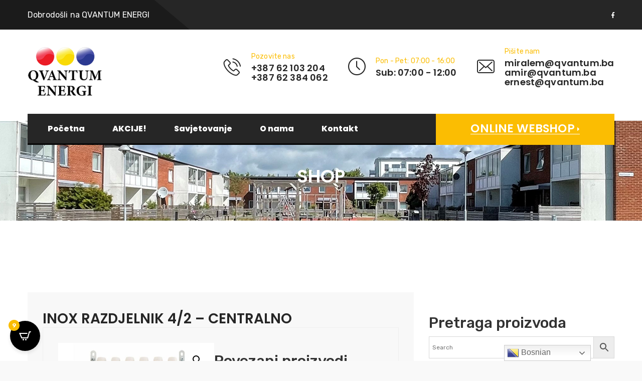

--- FILE ---
content_type: text/html; charset=UTF-8
request_url: https://www.qvantum.ba/shop/grijanje/razdjelnici-i-prateca-oprema/inox-razdjelnik-4-2-centralno/
body_size: 41789
content:
<!doctype html>

<html class="no-js" lang="zxx">


    <head>

		
    <meta name="msapplication-TileColor" content="#ffffff">

    <meta name="msapplication-TileImage" content="/ms-icon-144x144.png">

    <meta name="theme-color" content="#ffffff">

    <meta charset="UTF-8">

    <meta http-equiv="X-UA-Compatible" content="IE=edge">

    <meta name="viewport" content="width=device-width, initial-scale=1">

    
    <title>INOX RAZDJELNIK 4/2 – CENTRALNO - QVANTUM</title>

		<!-- All in One SEO 4.8.2 - aioseo.com -->
	<meta name="description" content="INOX RAZDJELNIK 4/2 - CENTRALNO" />
	<meta name="robots" content="max-image-preview:large" />
	<link rel="canonical" href="https://www.qvantum.ba/shop/grijanje/razdjelnici-i-prateca-oprema/inox-razdjelnik-4-2-centralno/" />
	<meta name="generator" content="All in One SEO (AIOSEO) 4.8.2" />
		<meta property="og:locale" content="bs_BA" />
		<meta property="og:site_name" content="QVANTUM - QVANTUM" />
		<meta property="og:type" content="article" />
		<meta property="og:title" content="INOX RAZDJELNIK 4/2 – CENTRALNO - QVANTUM" />
		<meta property="og:description" content="INOX RAZDJELNIK 4/2 - CENTRALNO" />
		<meta property="og:url" content="https://www.qvantum.ba/shop/grijanje/razdjelnici-i-prateca-oprema/inox-razdjelnik-4-2-centralno/" />
		<meta property="article:published_time" content="2022-08-13T10:04:43+00:00" />
		<meta property="article:modified_time" content="2022-08-13T10:04:44+00:00" />
		<meta name="twitter:card" content="summary_large_image" />
		<meta name="twitter:title" content="INOX RAZDJELNIK 4/2 – CENTRALNO - QVANTUM" />
		<meta name="twitter:description" content="INOX RAZDJELNIK 4/2 - CENTRALNO" />
		<script type="application/ld+json" class="aioseo-schema">
			{"@context":"https:\/\/schema.org","@graph":[{"@type":"BreadcrumbList","@id":"https:\/\/www.qvantum.ba\/shop\/grijanje\/razdjelnici-i-prateca-oprema\/inox-razdjelnik-4-2-centralno\/#breadcrumblist","itemListElement":[{"@type":"ListItem","@id":"https:\/\/www.qvantum.ba\/#listItem","position":1,"name":"Home","item":"https:\/\/www.qvantum.ba\/","nextItem":{"@type":"ListItem","@id":"https:\/\/www.qvantum.ba\/shop\/#listItem","name":"2022"}},{"@type":"ListItem","@id":"https:\/\/www.qvantum.ba\/shop\/#listItem","position":2,"name":"2022","item":"https:\/\/www.qvantum.ba\/shop\/","nextItem":{"@type":"ListItem","@id":"https:\/\/www.qvantum.ba\/shop\/grijanje\/#listItem","name":"August"},"previousItem":{"@type":"ListItem","@id":"https:\/\/www.qvantum.ba\/#listItem","name":"Home"}},{"@type":"ListItem","@id":"https:\/\/www.qvantum.ba\/shop\/grijanje\/#listItem","position":3,"name":"August","item":"https:\/\/www.qvantum.ba\/shop\/grijanje\/","nextItem":{"@type":"ListItem","@id":"https:\/\/www.qvantum.ba\/shop\/grijanje\/razdjelnici-i-prateca-oprema\/#listItem","name":"13"},"previousItem":{"@type":"ListItem","@id":"https:\/\/www.qvantum.ba\/shop\/#listItem","name":"2022"}},{"@type":"ListItem","@id":"https:\/\/www.qvantum.ba\/shop\/grijanje\/razdjelnici-i-prateca-oprema\/#listItem","position":4,"name":"13","item":"https:\/\/www.qvantum.ba\/shop\/grijanje\/razdjelnici-i-prateca-oprema\/","nextItem":{"@type":"ListItem","@id":"https:\/\/www.qvantum.ba\/shop\/grijanje\/razdjelnici-i-prateca-oprema\/inox-razdjelnik-4-2-centralno\/#listItem","name":"INOX RAZDJELNIK 4\/2 - CENTRALNO"},"previousItem":{"@type":"ListItem","@id":"https:\/\/www.qvantum.ba\/shop\/grijanje\/#listItem","name":"August"}},{"@type":"ListItem","@id":"https:\/\/www.qvantum.ba\/shop\/grijanje\/razdjelnici-i-prateca-oprema\/inox-razdjelnik-4-2-centralno\/#listItem","position":5,"name":"INOX RAZDJELNIK 4\/2 - CENTRALNO","previousItem":{"@type":"ListItem","@id":"https:\/\/www.qvantum.ba\/shop\/grijanje\/razdjelnici-i-prateca-oprema\/#listItem","name":"13"}}]},{"@type":"ItemPage","@id":"https:\/\/www.qvantum.ba\/shop\/grijanje\/razdjelnici-i-prateca-oprema\/inox-razdjelnik-4-2-centralno\/#itempage","url":"https:\/\/www.qvantum.ba\/shop\/grijanje\/razdjelnici-i-prateca-oprema\/inox-razdjelnik-4-2-centralno\/","name":"INOX RAZDJELNIK 4\/2 \u2013 CENTRALNO - QVANTUM","description":"INOX RAZDJELNIK 4\/2 - CENTRALNO","inLanguage":"bs-BA","isPartOf":{"@id":"https:\/\/www.qvantum.ba\/#website"},"breadcrumb":{"@id":"https:\/\/www.qvantum.ba\/shop\/grijanje\/razdjelnici-i-prateca-oprema\/inox-razdjelnik-4-2-centralno\/#breadcrumblist"},"image":{"@type":"ImageObject","url":"https:\/\/www.qvantum.ba\/wp-content\/uploads\/2022\/08\/229980.jpg","@id":"https:\/\/www.qvantum.ba\/shop\/grijanje\/razdjelnici-i-prateca-oprema\/inox-razdjelnik-4-2-centralno\/#mainImage","width":700,"height":513,"caption":"229987"},"primaryImageOfPage":{"@id":"https:\/\/www.qvantum.ba\/shop\/grijanje\/razdjelnici-i-prateca-oprema\/inox-razdjelnik-4-2-centralno\/#mainImage"},"datePublished":"2022-08-13T10:04:43+00:00","dateModified":"2022-08-13T10:04:44+00:00"},{"@type":"Organization","@id":"https:\/\/www.qvantum.ba\/#organization","name":"QVANTUM","description":"QVANTUM","url":"https:\/\/www.qvantum.ba\/"},{"@type":"WebSite","@id":"https:\/\/www.qvantum.ba\/#website","url":"https:\/\/www.qvantum.ba\/","name":"QVANTUM","description":"QVANTUM","inLanguage":"bs-BA","publisher":{"@id":"https:\/\/www.qvantum.ba\/#organization"}}]}
		</script>
		<!-- All in One SEO -->

<link rel='dns-prefetch' href='//maps.googleapis.com' />
<link rel='dns-prefetch' href='//www.googletagmanager.com' />
<link rel="alternate" type="application/rss+xml" title="QVANTUM &raquo; novosti" href="https://www.qvantum.ba/feed/" />
<link rel="alternate" type="application/rss+xml" title="QVANTUM &raquo;  novosti o komentarima" href="https://www.qvantum.ba/comments/feed/" />
<link rel="alternate" type="application/rss+xml" title="QVANTUM &raquo; INOX RAZDJELNIK 4/2 &#8211; CENTRALNO novosti o komentarima" href="https://www.qvantum.ba/shop/grijanje/razdjelnici-i-prateca-oprema/inox-razdjelnik-4-2-centralno/feed/" />
<link rel="alternate" title="oEmbed (JSON)" type="application/json+oembed" href="https://www.qvantum.ba/wp-json/oembed/1.0/embed?url=https%3A%2F%2Fwww.qvantum.ba%2Fshop%2Fgrijanje%2Frazdjelnici-i-prateca-oprema%2Finox-razdjelnik-4-2-centralno%2F" />
<link rel="alternate" title="oEmbed (XML)" type="text/xml+oembed" href="https://www.qvantum.ba/wp-json/oembed/1.0/embed?url=https%3A%2F%2Fwww.qvantum.ba%2Fshop%2Fgrijanje%2Frazdjelnici-i-prateca-oprema%2Finox-razdjelnik-4-2-centralno%2F&#038;format=xml" />
		<!-- This site uses the Google Analytics by MonsterInsights plugin v9.8.0 - Using Analytics tracking - https://www.monsterinsights.com/ -->
							<script src="//www.googletagmanager.com/gtag/js?id=G-LBRJTTGJ93"  data-cfasync="false" data-wpfc-render="false" type="text/javascript" async></script>
			<script data-cfasync="false" data-wpfc-render="false" type="text/javascript">
				var mi_version = '9.8.0';
				var mi_track_user = true;
				var mi_no_track_reason = '';
								var MonsterInsightsDefaultLocations = {"page_location":"https:\/\/www.qvantum.ba\/shop\/grijanje\/razdjelnici-i-prateca-oprema\/inox-razdjelnik-4-2-centralno\/","page_referrer":"https:\/\/www.qvantum.ba\/product-category\/grijanje\/?orderby=price-desc&add-to-cart=5180&subid=grijanje&product-page=4"};
								if ( typeof MonsterInsightsPrivacyGuardFilter === 'function' ) {
					var MonsterInsightsLocations = (typeof MonsterInsightsExcludeQuery === 'object') ? MonsterInsightsPrivacyGuardFilter( MonsterInsightsExcludeQuery ) : MonsterInsightsPrivacyGuardFilter( MonsterInsightsDefaultLocations );
				} else {
					var MonsterInsightsLocations = (typeof MonsterInsightsExcludeQuery === 'object') ? MonsterInsightsExcludeQuery : MonsterInsightsDefaultLocations;
				}

								var disableStrs = [
										'ga-disable-G-LBRJTTGJ93',
									];

				/* Function to detect opted out users */
				function __gtagTrackerIsOptedOut() {
					for (var index = 0; index < disableStrs.length; index++) {
						if (document.cookie.indexOf(disableStrs[index] + '=true') > -1) {
							return true;
						}
					}

					return false;
				}

				/* Disable tracking if the opt-out cookie exists. */
				if (__gtagTrackerIsOptedOut()) {
					for (var index = 0; index < disableStrs.length; index++) {
						window[disableStrs[index]] = true;
					}
				}

				/* Opt-out function */
				function __gtagTrackerOptout() {
					for (var index = 0; index < disableStrs.length; index++) {
						document.cookie = disableStrs[index] + '=true; expires=Thu, 31 Dec 2099 23:59:59 UTC; path=/';
						window[disableStrs[index]] = true;
					}
				}

				if ('undefined' === typeof gaOptout) {
					function gaOptout() {
						__gtagTrackerOptout();
					}
				}
								window.dataLayer = window.dataLayer || [];

				window.MonsterInsightsDualTracker = {
					helpers: {},
					trackers: {},
				};
				if (mi_track_user) {
					function __gtagDataLayer() {
						dataLayer.push(arguments);
					}

					function __gtagTracker(type, name, parameters) {
						if (!parameters) {
							parameters = {};
						}

						if (parameters.send_to) {
							__gtagDataLayer.apply(null, arguments);
							return;
						}

						if (type === 'event') {
														parameters.send_to = monsterinsights_frontend.v4_id;
							var hookName = name;
							if (typeof parameters['event_category'] !== 'undefined') {
								hookName = parameters['event_category'] + ':' + name;
							}

							if (typeof MonsterInsightsDualTracker.trackers[hookName] !== 'undefined') {
								MonsterInsightsDualTracker.trackers[hookName](parameters);
							} else {
								__gtagDataLayer('event', name, parameters);
							}
							
						} else {
							__gtagDataLayer.apply(null, arguments);
						}
					}

					__gtagTracker('js', new Date());
					__gtagTracker('set', {
						'developer_id.dZGIzZG': true,
											});
					if ( MonsterInsightsLocations.page_location ) {
						__gtagTracker('set', MonsterInsightsLocations);
					}
										__gtagTracker('config', 'G-LBRJTTGJ93', {"forceSSL":"true","link_attribution":"true"} );
										window.gtag = __gtagTracker;										(function () {
						/* https://developers.google.com/analytics/devguides/collection/analyticsjs/ */
						/* ga and __gaTracker compatibility shim. */
						var noopfn = function () {
							return null;
						};
						var newtracker = function () {
							return new Tracker();
						};
						var Tracker = function () {
							return null;
						};
						var p = Tracker.prototype;
						p.get = noopfn;
						p.set = noopfn;
						p.send = function () {
							var args = Array.prototype.slice.call(arguments);
							args.unshift('send');
							__gaTracker.apply(null, args);
						};
						var __gaTracker = function () {
							var len = arguments.length;
							if (len === 0) {
								return;
							}
							var f = arguments[len - 1];
							if (typeof f !== 'object' || f === null || typeof f.hitCallback !== 'function') {
								if ('send' === arguments[0]) {
									var hitConverted, hitObject = false, action;
									if ('event' === arguments[1]) {
										if ('undefined' !== typeof arguments[3]) {
											hitObject = {
												'eventAction': arguments[3],
												'eventCategory': arguments[2],
												'eventLabel': arguments[4],
												'value': arguments[5] ? arguments[5] : 1,
											}
										}
									}
									if ('pageview' === arguments[1]) {
										if ('undefined' !== typeof arguments[2]) {
											hitObject = {
												'eventAction': 'page_view',
												'page_path': arguments[2],
											}
										}
									}
									if (typeof arguments[2] === 'object') {
										hitObject = arguments[2];
									}
									if (typeof arguments[5] === 'object') {
										Object.assign(hitObject, arguments[5]);
									}
									if ('undefined' !== typeof arguments[1].hitType) {
										hitObject = arguments[1];
										if ('pageview' === hitObject.hitType) {
											hitObject.eventAction = 'page_view';
										}
									}
									if (hitObject) {
										action = 'timing' === arguments[1].hitType ? 'timing_complete' : hitObject.eventAction;
										hitConverted = mapArgs(hitObject);
										__gtagTracker('event', action, hitConverted);
									}
								}
								return;
							}

							function mapArgs(args) {
								var arg, hit = {};
								var gaMap = {
									'eventCategory': 'event_category',
									'eventAction': 'event_action',
									'eventLabel': 'event_label',
									'eventValue': 'event_value',
									'nonInteraction': 'non_interaction',
									'timingCategory': 'event_category',
									'timingVar': 'name',
									'timingValue': 'value',
									'timingLabel': 'event_label',
									'page': 'page_path',
									'location': 'page_location',
									'title': 'page_title',
									'referrer' : 'page_referrer',
								};
								for (arg in args) {
																		if (!(!args.hasOwnProperty(arg) || !gaMap.hasOwnProperty(arg))) {
										hit[gaMap[arg]] = args[arg];
									} else {
										hit[arg] = args[arg];
									}
								}
								return hit;
							}

							try {
								f.hitCallback();
							} catch (ex) {
							}
						};
						__gaTracker.create = newtracker;
						__gaTracker.getByName = newtracker;
						__gaTracker.getAll = function () {
							return [];
						};
						__gaTracker.remove = noopfn;
						__gaTracker.loaded = true;
						window['__gaTracker'] = __gaTracker;
					})();
									} else {
										console.log("");
					(function () {
						function __gtagTracker() {
							return null;
						}

						window['__gtagTracker'] = __gtagTracker;
						window['gtag'] = __gtagTracker;
					})();
									}
			</script>
			
							<!-- / Google Analytics by MonsterInsights -->
		<style id='wp-img-auto-sizes-contain-inline-css' type='text/css'>
img:is([sizes=auto i],[sizes^="auto," i]){contain-intrinsic-size:3000px 1500px}
/*# sourceURL=wp-img-auto-sizes-contain-inline-css */
</style>

<style id='wp-emoji-styles-inline-css' type='text/css'>

	img.wp-smiley, img.emoji {
		display: inline !important;
		border: none !important;
		box-shadow: none !important;
		height: 1em !important;
		width: 1em !important;
		margin: 0 0.07em !important;
		vertical-align: -0.1em !important;
		background: none !important;
		padding: 0 !important;
	}
/*# sourceURL=wp-emoji-styles-inline-css */
</style>
<link rel='stylesheet' id='wp-block-library-css' href='https://www.qvantum.ba/wp-includes/css/dist/block-library/style.min.css?ver=6.9'  media='all' />
<style id='wp-block-list-inline-css' type='text/css'>
ol,ul{box-sizing:border-box}:root :where(.wp-block-list.has-background){padding:1.25em 2.375em}
/*# sourceURL=https://www.qvantum.ba/wp-includes/blocks/list/style.min.css */
</style>
<style id='wp-block-columns-inline-css' type='text/css'>
.wp-block-columns{box-sizing:border-box;display:flex;flex-wrap:wrap!important}@media (min-width:782px){.wp-block-columns{flex-wrap:nowrap!important}}.wp-block-columns{align-items:normal!important}.wp-block-columns.are-vertically-aligned-top{align-items:flex-start}.wp-block-columns.are-vertically-aligned-center{align-items:center}.wp-block-columns.are-vertically-aligned-bottom{align-items:flex-end}@media (max-width:781px){.wp-block-columns:not(.is-not-stacked-on-mobile)>.wp-block-column{flex-basis:100%!important}}@media (min-width:782px){.wp-block-columns:not(.is-not-stacked-on-mobile)>.wp-block-column{flex-basis:0;flex-grow:1}.wp-block-columns:not(.is-not-stacked-on-mobile)>.wp-block-column[style*=flex-basis]{flex-grow:0}}.wp-block-columns.is-not-stacked-on-mobile{flex-wrap:nowrap!important}.wp-block-columns.is-not-stacked-on-mobile>.wp-block-column{flex-basis:0;flex-grow:1}.wp-block-columns.is-not-stacked-on-mobile>.wp-block-column[style*=flex-basis]{flex-grow:0}:where(.wp-block-columns){margin-bottom:1.75em}:where(.wp-block-columns.has-background){padding:1.25em 2.375em}.wp-block-column{flex-grow:1;min-width:0;overflow-wrap:break-word;word-break:break-word}.wp-block-column.is-vertically-aligned-top{align-self:flex-start}.wp-block-column.is-vertically-aligned-center{align-self:center}.wp-block-column.is-vertically-aligned-bottom{align-self:flex-end}.wp-block-column.is-vertically-aligned-stretch{align-self:stretch}.wp-block-column.is-vertically-aligned-bottom,.wp-block-column.is-vertically-aligned-center,.wp-block-column.is-vertically-aligned-top{width:100%}
/*# sourceURL=https://www.qvantum.ba/wp-includes/blocks/columns/style.min.css */
</style>
<style id='wp-block-group-inline-css' type='text/css'>
.wp-block-group{box-sizing:border-box}:where(.wp-block-group.wp-block-group-is-layout-constrained){position:relative}
/*# sourceURL=https://www.qvantum.ba/wp-includes/blocks/group/style.min.css */
</style>
<style id='global-styles-inline-css' type='text/css'>
:root{--wp--preset--aspect-ratio--square: 1;--wp--preset--aspect-ratio--4-3: 4/3;--wp--preset--aspect-ratio--3-4: 3/4;--wp--preset--aspect-ratio--3-2: 3/2;--wp--preset--aspect-ratio--2-3: 2/3;--wp--preset--aspect-ratio--16-9: 16/9;--wp--preset--aspect-ratio--9-16: 9/16;--wp--preset--color--black: #000000;--wp--preset--color--cyan-bluish-gray: #abb8c3;--wp--preset--color--white: #ffffff;--wp--preset--color--pale-pink: #f78da7;--wp--preset--color--vivid-red: #cf2e2e;--wp--preset--color--luminous-vivid-orange: #ff6900;--wp--preset--color--luminous-vivid-amber: #fcb900;--wp--preset--color--light-green-cyan: #7bdcb5;--wp--preset--color--vivid-green-cyan: #00d084;--wp--preset--color--pale-cyan-blue: #8ed1fc;--wp--preset--color--vivid-cyan-blue: #0693e3;--wp--preset--color--vivid-purple: #9b51e0;--wp--preset--gradient--vivid-cyan-blue-to-vivid-purple: linear-gradient(135deg,rgb(6,147,227) 0%,rgb(155,81,224) 100%);--wp--preset--gradient--light-green-cyan-to-vivid-green-cyan: linear-gradient(135deg,rgb(122,220,180) 0%,rgb(0,208,130) 100%);--wp--preset--gradient--luminous-vivid-amber-to-luminous-vivid-orange: linear-gradient(135deg,rgb(252,185,0) 0%,rgb(255,105,0) 100%);--wp--preset--gradient--luminous-vivid-orange-to-vivid-red: linear-gradient(135deg,rgb(255,105,0) 0%,rgb(207,46,46) 100%);--wp--preset--gradient--very-light-gray-to-cyan-bluish-gray: linear-gradient(135deg,rgb(238,238,238) 0%,rgb(169,184,195) 100%);--wp--preset--gradient--cool-to-warm-spectrum: linear-gradient(135deg,rgb(74,234,220) 0%,rgb(151,120,209) 20%,rgb(207,42,186) 40%,rgb(238,44,130) 60%,rgb(251,105,98) 80%,rgb(254,248,76) 100%);--wp--preset--gradient--blush-light-purple: linear-gradient(135deg,rgb(255,206,236) 0%,rgb(152,150,240) 100%);--wp--preset--gradient--blush-bordeaux: linear-gradient(135deg,rgb(254,205,165) 0%,rgb(254,45,45) 50%,rgb(107,0,62) 100%);--wp--preset--gradient--luminous-dusk: linear-gradient(135deg,rgb(255,203,112) 0%,rgb(199,81,192) 50%,rgb(65,88,208) 100%);--wp--preset--gradient--pale-ocean: linear-gradient(135deg,rgb(255,245,203) 0%,rgb(182,227,212) 50%,rgb(51,167,181) 100%);--wp--preset--gradient--electric-grass: linear-gradient(135deg,rgb(202,248,128) 0%,rgb(113,206,126) 100%);--wp--preset--gradient--midnight: linear-gradient(135deg,rgb(2,3,129) 0%,rgb(40,116,252) 100%);--wp--preset--font-size--small: 13px;--wp--preset--font-size--medium: 20px;--wp--preset--font-size--large: 36px;--wp--preset--font-size--x-large: 42px;--wp--preset--spacing--20: 0.44rem;--wp--preset--spacing--30: 0.67rem;--wp--preset--spacing--40: 1rem;--wp--preset--spacing--50: 1.5rem;--wp--preset--spacing--60: 2.25rem;--wp--preset--spacing--70: 3.38rem;--wp--preset--spacing--80: 5.06rem;--wp--preset--shadow--natural: 6px 6px 9px rgba(0, 0, 0, 0.2);--wp--preset--shadow--deep: 12px 12px 50px rgba(0, 0, 0, 0.4);--wp--preset--shadow--sharp: 6px 6px 0px rgba(0, 0, 0, 0.2);--wp--preset--shadow--outlined: 6px 6px 0px -3px rgb(255, 255, 255), 6px 6px rgb(0, 0, 0);--wp--preset--shadow--crisp: 6px 6px 0px rgb(0, 0, 0);}:where(.is-layout-flex){gap: 0.5em;}:where(.is-layout-grid){gap: 0.5em;}body .is-layout-flex{display: flex;}.is-layout-flex{flex-wrap: wrap;align-items: center;}.is-layout-flex > :is(*, div){margin: 0;}body .is-layout-grid{display: grid;}.is-layout-grid > :is(*, div){margin: 0;}:where(.wp-block-columns.is-layout-flex){gap: 2em;}:where(.wp-block-columns.is-layout-grid){gap: 2em;}:where(.wp-block-post-template.is-layout-flex){gap: 1.25em;}:where(.wp-block-post-template.is-layout-grid){gap: 1.25em;}.has-black-color{color: var(--wp--preset--color--black) !important;}.has-cyan-bluish-gray-color{color: var(--wp--preset--color--cyan-bluish-gray) !important;}.has-white-color{color: var(--wp--preset--color--white) !important;}.has-pale-pink-color{color: var(--wp--preset--color--pale-pink) !important;}.has-vivid-red-color{color: var(--wp--preset--color--vivid-red) !important;}.has-luminous-vivid-orange-color{color: var(--wp--preset--color--luminous-vivid-orange) !important;}.has-luminous-vivid-amber-color{color: var(--wp--preset--color--luminous-vivid-amber) !important;}.has-light-green-cyan-color{color: var(--wp--preset--color--light-green-cyan) !important;}.has-vivid-green-cyan-color{color: var(--wp--preset--color--vivid-green-cyan) !important;}.has-pale-cyan-blue-color{color: var(--wp--preset--color--pale-cyan-blue) !important;}.has-vivid-cyan-blue-color{color: var(--wp--preset--color--vivid-cyan-blue) !important;}.has-vivid-purple-color{color: var(--wp--preset--color--vivid-purple) !important;}.has-black-background-color{background-color: var(--wp--preset--color--black) !important;}.has-cyan-bluish-gray-background-color{background-color: var(--wp--preset--color--cyan-bluish-gray) !important;}.has-white-background-color{background-color: var(--wp--preset--color--white) !important;}.has-pale-pink-background-color{background-color: var(--wp--preset--color--pale-pink) !important;}.has-vivid-red-background-color{background-color: var(--wp--preset--color--vivid-red) !important;}.has-luminous-vivid-orange-background-color{background-color: var(--wp--preset--color--luminous-vivid-orange) !important;}.has-luminous-vivid-amber-background-color{background-color: var(--wp--preset--color--luminous-vivid-amber) !important;}.has-light-green-cyan-background-color{background-color: var(--wp--preset--color--light-green-cyan) !important;}.has-vivid-green-cyan-background-color{background-color: var(--wp--preset--color--vivid-green-cyan) !important;}.has-pale-cyan-blue-background-color{background-color: var(--wp--preset--color--pale-cyan-blue) !important;}.has-vivid-cyan-blue-background-color{background-color: var(--wp--preset--color--vivid-cyan-blue) !important;}.has-vivid-purple-background-color{background-color: var(--wp--preset--color--vivid-purple) !important;}.has-black-border-color{border-color: var(--wp--preset--color--black) !important;}.has-cyan-bluish-gray-border-color{border-color: var(--wp--preset--color--cyan-bluish-gray) !important;}.has-white-border-color{border-color: var(--wp--preset--color--white) !important;}.has-pale-pink-border-color{border-color: var(--wp--preset--color--pale-pink) !important;}.has-vivid-red-border-color{border-color: var(--wp--preset--color--vivid-red) !important;}.has-luminous-vivid-orange-border-color{border-color: var(--wp--preset--color--luminous-vivid-orange) !important;}.has-luminous-vivid-amber-border-color{border-color: var(--wp--preset--color--luminous-vivid-amber) !important;}.has-light-green-cyan-border-color{border-color: var(--wp--preset--color--light-green-cyan) !important;}.has-vivid-green-cyan-border-color{border-color: var(--wp--preset--color--vivid-green-cyan) !important;}.has-pale-cyan-blue-border-color{border-color: var(--wp--preset--color--pale-cyan-blue) !important;}.has-vivid-cyan-blue-border-color{border-color: var(--wp--preset--color--vivid-cyan-blue) !important;}.has-vivid-purple-border-color{border-color: var(--wp--preset--color--vivid-purple) !important;}.has-vivid-cyan-blue-to-vivid-purple-gradient-background{background: var(--wp--preset--gradient--vivid-cyan-blue-to-vivid-purple) !important;}.has-light-green-cyan-to-vivid-green-cyan-gradient-background{background: var(--wp--preset--gradient--light-green-cyan-to-vivid-green-cyan) !important;}.has-luminous-vivid-amber-to-luminous-vivid-orange-gradient-background{background: var(--wp--preset--gradient--luminous-vivid-amber-to-luminous-vivid-orange) !important;}.has-luminous-vivid-orange-to-vivid-red-gradient-background{background: var(--wp--preset--gradient--luminous-vivid-orange-to-vivid-red) !important;}.has-very-light-gray-to-cyan-bluish-gray-gradient-background{background: var(--wp--preset--gradient--very-light-gray-to-cyan-bluish-gray) !important;}.has-cool-to-warm-spectrum-gradient-background{background: var(--wp--preset--gradient--cool-to-warm-spectrum) !important;}.has-blush-light-purple-gradient-background{background: var(--wp--preset--gradient--blush-light-purple) !important;}.has-blush-bordeaux-gradient-background{background: var(--wp--preset--gradient--blush-bordeaux) !important;}.has-luminous-dusk-gradient-background{background: var(--wp--preset--gradient--luminous-dusk) !important;}.has-pale-ocean-gradient-background{background: var(--wp--preset--gradient--pale-ocean) !important;}.has-electric-grass-gradient-background{background: var(--wp--preset--gradient--electric-grass) !important;}.has-midnight-gradient-background{background: var(--wp--preset--gradient--midnight) !important;}.has-small-font-size{font-size: var(--wp--preset--font-size--small) !important;}.has-medium-font-size{font-size: var(--wp--preset--font-size--medium) !important;}.has-large-font-size{font-size: var(--wp--preset--font-size--large) !important;}.has-x-large-font-size{font-size: var(--wp--preset--font-size--x-large) !important;}
:where(.wp-block-columns.is-layout-flex){gap: 2em;}:where(.wp-block-columns.is-layout-grid){gap: 2em;}
/*# sourceURL=global-styles-inline-css */
</style>
<style id='core-block-supports-inline-css' type='text/css'>
.wp-container-core-columns-is-layout-9d6595d7{flex-wrap:nowrap;}
/*# sourceURL=core-block-supports-inline-css */
</style>

<style id='classic-theme-styles-inline-css' type='text/css'>
/*! This file is auto-generated */
.wp-block-button__link{color:#fff;background-color:#32373c;border-radius:9999px;box-shadow:none;text-decoration:none;padding:calc(.667em + 2px) calc(1.333em + 2px);font-size:1.125em}.wp-block-file__button{background:#32373c;color:#fff;text-decoration:none}
/*# sourceURL=/wp-includes/css/classic-themes.min.css */
</style>
<link rel='stylesheet' id='contact-form-7-css' href='https://www.qvantum.ba/wp-content/plugins/contact-form-7/includes/css/styles.css?ver=6.0.6'  media='all' />
<link rel='stylesheet' id='tnado_hidefi_styles-css' href='https://www.qvantum.ba/wp-content/plugins/hide-featured-image-on-all-single-pagepost//tnado-styles.css?ver=6.9'  media='all' />
<link rel='stylesheet' id='photoswipe-css' href='https://www.qvantum.ba/wp-content/plugins/woocommerce/assets/css/photoswipe/photoswipe.min.css?ver=10.4.3'  media='all' />
<link rel='stylesheet' id='photoswipe-default-skin-css' href='https://www.qvantum.ba/wp-content/plugins/woocommerce/assets/css/photoswipe/default-skin/default-skin.min.css?ver=10.4.3'  media='all' />
<link rel='stylesheet' id='woocommerce-layout-css' href='https://www.qvantum.ba/wp-content/plugins/woocommerce/assets/css/woocommerce-layout.css?ver=10.4.3'  media='all' />
<link rel='stylesheet' id='woocommerce-smallscreen-css' href='https://www.qvantum.ba/wp-content/plugins/woocommerce/assets/css/woocommerce-smallscreen.css?ver=10.4.3'  media='only screen and (max-width: 768px)' />
<link rel='stylesheet' id='woocommerce-general-css' href='https://www.qvantum.ba/wp-content/plugins/woocommerce/assets/css/woocommerce.css?ver=10.4.3'  media='all' />
<style id='woocommerce-inline-inline-css' type='text/css'>
.woocommerce form .form-row .required { visibility: visible; }
/*# sourceURL=woocommerce-inline-inline-css */
</style>
<link rel='stylesheet' id='aws-style-css' href='https://www.qvantum.ba/wp-content/plugins/advanced-woo-search/assets/css/common.min.css?ver=3.33'  media='all' />
<link rel='stylesheet' id='settings-css' href='https://www.qvantum.ba/wp-content/themes/industrio/plugins/revolution/css/settings.css?ver=6.9'  media='all' />
<link rel='stylesheet' id='layers-css' href='https://www.qvantum.ba/wp-content/themes/industrio/plugins/revolution/css/layers.css?ver=6.9'  media='all' />
<link rel='stylesheet' id='navigation-css' href='https://www.qvantum.ba/wp-content/themes/industrio/plugins/revolution/css/navigation.css?ver=6.9'  media='all' />
<link rel='stylesheet' id='industrio-style-css' href='https://www.qvantum.ba/wp-content/themes/industrio/css/style.css?ver=6.9'  media='all' />
<link rel='stylesheet' id='responsive-css' href='https://www.qvantum.ba/wp-content/themes/industrio/css/responsive.css?ver=6.9'  media='all' />
<link rel='stylesheet' id='industrio-css-css' href='https://www.qvantum.ba/wp-content/themes/industrio/style.css?ver=2022-04-20'  media='all' />
<link rel='stylesheet' id='yellow-css' href='https://www.qvantum.ba/wp-content/themes/industrio/css/color/yellow.css?ver=6.9'  media='all' />
<link rel='stylesheet' id='cartpops-frontend-css' href='https://www.qvantum.ba/wp-content/plugins/cartpops/public/dist/css/frontend.min.css?ver=1.5.33'  media='all' />
<style id='cartpops-frontend-inline-css' type='text/css'>
:root {
		--color-cpops-text-primary: #26180a;
		--color-cpops-text-secondary: #464646;
		--color-cpops-text-tertiary: #7a7a7a;
		--color-cpops-accent-color: #6f23e1;
		--color-cpops-overlay-background: rgba(0, 0, 0, 0.887);
		--color-cpops-background-primary: #ffffff;
		--color-cpops-background-secondary: rgba(250, 189, 2, 0.346);
		--color-cpops-button-primary-background: #fabd02;
		--color-cpops-button-primary-text: #ffffff;
		--color-cpops-button-secondary-background: rgba(250, 189, 2, 0.346);
		--color-cpops-button-secondary-text: #26180a;
		--color-cpops-button-quantity-background: rgba(250, 189, 2, 0.346);
		--color-cpops-button-quantity-text: #26180a;
		--color-cpops-input-quantity-background: #ffffff;
		--color-cpops-input-quantity-border: rgba(250, 189, 2, 0.346);
		--color-cpops-input-quantity-text: #26180a;
		--color-cpops-input-field-background: #ffffff;
		--color-cpops-input-field-text: #26180a;
		--color-cpops-border-color: #eaeaec;
		--color-cpops-recommendations-plus-btn-text: #000000;
		--color-cpops-recommendations-plus-btn-background: #e7e8ea;
		--color-cpops-drawer-recommendations-background: #fabd02;
		--color-cpops-drawer-recommendations-border: #fabd02;
		--color-cpops-drawer-recommendations-text: #fabd02;
		--color-cpops-popup-recommendations-background: rgba(250, 189, 2, 0.346);
		--color-cpops-popup-recommendations-text: #26180a;
		--color-cpops-slider-pagination-bullet-active: #6f23e1;
		--color-cpops-slider-pagination-bullet: #6f23e1;
		--color-cpops-floating-cart-launcher-color: #ffffff;
		--color-cpops-floating-cart-launcher-background: #000000;
		--color-cpops-floating-cart-launcher-indicator-text: #ffffff;
		--color-cpops-floating-cart-launcher-indicator-background: #fabd02;
		--color-cpops-cart-launcher-background: rgba(255, 255, 255, 0);
		--color-cpops-cart-launcher-text: #000000;
		--color-cpops-cart-launcher-bubble-background: #fabd02;
		--color-cpops-cart-launcher-bubble-text: #ffffff;
		--color-cpops-close-color: #464646;
		--color-cpops-remove-color: #464646;
		--color-cpops-free-shipping-meter-background: rgba(250, 189, 2, 0.346);
		--color-cpops-free-shipping-meter-background-active: #25a418;
		--color-cpops-state-success: #24a317;
		--color-cpops-state-warning: #ffdd57;
		--color-cpops-state-danger: #f14668;
		--cpops-animation-duration: 300ms;
		--cpops-width-drawer-desktop: 500px;
		--cpops-width-drawer-mobile: 100%;
		--cpops-white-space-text: break;
		
				--cpops-border-radius: 6px;
			}#cpops-floating-cart {
				right: auto;
				left: 20px;
			}
/*# sourceURL=cartpops-frontend-inline-css */
</style>
<link rel='stylesheet' id='cartpops-select2-css' href='https://www.qvantum.ba/wp-content/plugins/cartpops/public/dist/vendor/select2-frontend.min.css?ver=1.5.33'  media='all' />
<script  src="https://www.qvantum.ba/wp-content/plugins/google-analytics-for-wordpress/assets/js/frontend-gtag.min.js?ver=9.8.0" id="monsterinsights-frontend-script-js" async="async" data-wp-strategy="async"></script>
<script data-cfasync="false" data-wpfc-render="false" type="text/javascript" id='monsterinsights-frontend-script-js-extra'>/* <![CDATA[ */
var monsterinsights_frontend = {"js_events_tracking":"true","download_extensions":"doc,pdf,ppt,zip,xls,docx,pptx,xlsx","inbound_paths":"[{\"path\":\"\\\/go\\\/\",\"label\":\"affiliate\"},{\"path\":\"\\\/recommend\\\/\",\"label\":\"affiliate\"}]","home_url":"https:\/\/www.qvantum.ba","hash_tracking":"false","v4_id":"G-LBRJTTGJ93"};/* ]]> */
</script>
<script  src="https://www.qvantum.ba/wp-includes/js/jquery/jquery.min.js?ver=3.7.1" id="jquery-core-js"></script>
<script  src="https://www.qvantum.ba/wp-includes/js/jquery/jquery-migrate.min.js?ver=3.4.1" id="jquery-migrate-js"></script>
<script type="text/javascript" id="3d-flip-book-client-locale-loader-js-extra">
/* <![CDATA[ */
var FB3D_CLIENT_LOCALE = {"ajaxurl":"https://www.qvantum.ba/wp-admin/admin-ajax.php","dictionary":{"Table of contents":"Table of contents","Close":"Close","Bookmarks":"Bookmarks","Thumbnails":"Thumbnails","Search":"Search","Share":"Share","Facebook":"Facebook","Twitter":"Twitter","Email":"Email","Play":"Play","Previous page":"Previous page","Next page":"Next page","Zoom in":"Zoom in","Zoom out":"Zoom out","Fit view":"Fit view","Auto play":"Auto play","Full screen":"Full screen","More":"More","Smart pan":"Smart pan","Single page":"Single page","Sounds":"Sounds","Stats":"Stats","Print":"Print","Download":"Download","Goto first page":"Goto first page","Goto last page":"Goto last page"},"images":"https://www.qvantum.ba/wp-content/plugins/interactive-3d-flipbook-powered-physics-engine/assets/images/","jsData":{"urls":[],"posts":{"ids_mis":[],"ids":[]},"pages":[],"firstPages":[],"bookCtrlProps":[],"bookTemplates":[]},"key":"3d-flip-book","pdfJS":{"pdfJsLib":"https://www.qvantum.ba/wp-content/plugins/interactive-3d-flipbook-powered-physics-engine/assets/js/pdf.min.js?ver=4.3.136","pdfJsWorker":"https://www.qvantum.ba/wp-content/plugins/interactive-3d-flipbook-powered-physics-engine/assets/js/pdf.worker.js?ver=4.3.136","stablePdfJsLib":"https://www.qvantum.ba/wp-content/plugins/interactive-3d-flipbook-powered-physics-engine/assets/js/stable/pdf.min.js?ver=2.5.207","stablePdfJsWorker":"https://www.qvantum.ba/wp-content/plugins/interactive-3d-flipbook-powered-physics-engine/assets/js/stable/pdf.worker.js?ver=2.5.207","pdfJsCMapUrl":"https://www.qvantum.ba/wp-content/plugins/interactive-3d-flipbook-powered-physics-engine/assets/cmaps/"},"cacheurl":"https://www.qvantum.ba/wp-content/uploads/3d-flip-book/cache/","pluginsurl":"https://www.qvantum.ba/wp-content/plugins/","pluginurl":"https://www.qvantum.ba/wp-content/plugins/interactive-3d-flipbook-powered-physics-engine/","thumbnailSize":{"width":"150","height":"150"},"version":"1.16.15"};
//# sourceURL=3d-flip-book-client-locale-loader-js-extra
/* ]]> */
</script>
<script  src="https://www.qvantum.ba/wp-content/plugins/interactive-3d-flipbook-powered-physics-engine/assets/js/client-locale-loader.js?ver=1.16.15" id="3d-flip-book-client-locale-loader-js" async="async" data-wp-strategy="async"></script>
<script  src="https://www.qvantum.ba/wp-content/plugins/woocommerce/assets/js/jquery-blockui/jquery.blockUI.min.js?ver=2.7.0-wc.10.4.3" id="wc-jquery-blockui-js" defer="defer" data-wp-strategy="defer"></script>
<script type="text/javascript" id="wc-add-to-cart-js-extra">
/* <![CDATA[ */
var wc_add_to_cart_params = {"ajax_url":"/wp-admin/admin-ajax.php","wc_ajax_url":"/?wc-ajax=%%endpoint%%","i18n_view_cart":"Vidi korpu","cart_url":"https://www.qvantum.ba/cart/","is_cart":"","cart_redirect_after_add":"no"};
//# sourceURL=wc-add-to-cart-js-extra
/* ]]> */
</script>
<script  src="https://www.qvantum.ba/wp-content/plugins/woocommerce/assets/js/frontend/add-to-cart.min.js?ver=10.4.3" id="wc-add-to-cart-js" defer="defer" data-wp-strategy="defer"></script>
<script  src="https://www.qvantum.ba/wp-content/plugins/woocommerce/assets/js/zoom/jquery.zoom.min.js?ver=1.7.21-wc.10.4.3" id="wc-zoom-js" defer="defer" data-wp-strategy="defer"></script>
<script  src="https://www.qvantum.ba/wp-content/plugins/woocommerce/assets/js/flexslider/jquery.flexslider.min.js?ver=2.7.2-wc.10.4.3" id="wc-flexslider-js" defer="defer" data-wp-strategy="defer"></script>
<script  src="https://www.qvantum.ba/wp-content/plugins/woocommerce/assets/js/photoswipe/photoswipe.min.js?ver=4.1.1-wc.10.4.3" id="wc-photoswipe-js" defer="defer" data-wp-strategy="defer"></script>
<script  src="https://www.qvantum.ba/wp-content/plugins/woocommerce/assets/js/photoswipe/photoswipe-ui-default.min.js?ver=4.1.1-wc.10.4.3" id="wc-photoswipe-ui-default-js" defer="defer" data-wp-strategy="defer"></script>
<script type="text/javascript" id="wc-single-product-js-extra">
/* <![CDATA[ */
var wc_single_product_params = {"i18n_required_rating_text":"Molimo odaberite svoju ocjenu","i18n_rating_options":["1 of 5 stars","2 of 5 stars","3 of 5 stars","4 of 5 stars","5 of 5 stars"],"i18n_product_gallery_trigger_text":"View full-screen image gallery","review_rating_required":"yes","flexslider":{"rtl":false,"animation":"slide","smoothHeight":true,"directionNav":false,"controlNav":"thumbnails","slideshow":false,"animationSpeed":500,"animationLoop":false,"allowOneSlide":false},"zoom_enabled":"1","zoom_options":[],"photoswipe_enabled":"1","photoswipe_options":{"shareEl":false,"closeOnScroll":false,"history":false,"hideAnimationDuration":0,"showAnimationDuration":0},"flexslider_enabled":"1"};
//# sourceURL=wc-single-product-js-extra
/* ]]> */
</script>
<script  src="https://www.qvantum.ba/wp-content/plugins/woocommerce/assets/js/frontend/single-product.min.js?ver=10.4.3" id="wc-single-product-js" defer="defer" data-wp-strategy="defer"></script>
<script  src="https://www.qvantum.ba/wp-content/plugins/woocommerce/assets/js/js-cookie/js.cookie.min.js?ver=2.1.4-wc.10.4.3" id="wc-js-cookie-js" defer="defer" data-wp-strategy="defer"></script>
<script type="text/javascript" id="woocommerce-js-extra">
/* <![CDATA[ */
var woocommerce_params = {"ajax_url":"/wp-admin/admin-ajax.php","wc_ajax_url":"/?wc-ajax=%%endpoint%%","i18n_password_show":"Show password","i18n_password_hide":"Hide password"};
//# sourceURL=woocommerce-js-extra
/* ]]> */
</script>
<script  src="https://www.qvantum.ba/wp-content/plugins/woocommerce/assets/js/frontend/woocommerce.min.js?ver=10.4.3" id="woocommerce-js" defer="defer" data-wp-strategy="defer"></script>
<script  src="https://maps.googleapis.com/maps/api/js?key=AIzaSyCIW0B_E3g-Yg533xy3yF0WHThi-mFvSNQ&amp;ver=6.9" id="industrio-map-js"></script>
<script type="text/javascript" id="wc-country-select-js-extra">
/* <![CDATA[ */
var wc_country_select_params = {"countries":"{\"AF\":[],\"AL\":{\"AL-01\":\"Berat\",\"AL-09\":\"Dib\\u00ebr\",\"AL-02\":\"Dra\\u010d\",\"AL-03\":\"Elbasan\",\"AL-04\":\"Fier\",\"AL-05\":\"Gjirokast\\u00ebr\",\"AL-06\":\"Kor\\u00e7\\u00eb\",\"AL-07\":\"Kuk\\u00ebs\",\"AL-08\":\"Lezh\\u00eb\",\"AL-10\":\"Shkod\\u00ebr\",\"AL-11\":\"Tirana\",\"AL-12\":\"Vlor\\u00eb\"},\"AO\":{\"BGO\":\"Bengo\",\"BLU\":\"Benguela\",\"BIE\":\"Bi\\u00e9\",\"CAB\":\"Cabinda\",\"CNN\":\"Cunene\",\"HUA\":\"Huambo\",\"HUI\":\"Hu\\u00edla\",\"CCU\":\"Kuando Kubango\",\"CNO\":\"Kwanza-Norte\",\"CUS\":\"Kwanza-Sul\",\"LUA\":\"Luanda\",\"LNO\":\"Lunda-Norte\",\"LSU\":\"Lunda-Sul\",\"MAL\":\"Malanje\",\"MOX\":\"Moxico\",\"NAM\":\"Namibe\",\"UIG\":\"U\\u00edge\",\"ZAI\":\"Zaire\"},\"AR\":{\"C\":\"Buenos Aires\",\"B\":\"Buenos Aires\",\"K\":\"Catamarca\",\"H\":\"Chaco\",\"U\":\"Chubut\",\"X\":\"C\\u00f3rdoba\",\"W\":\"Corrientes\",\"E\":\"Entre R\\u00edos\",\"P\":\"Formosa\",\"Y\":\"Jujuy\",\"L\":\"La Pampa\",\"F\":\"La Rioja\",\"M\":\"Mendoza\",\"N\":\"Misiones\",\"Q\":\"Neuqu\\u00e9n\",\"R\":\"R\\u00edo Negro\",\"A\":\"Salta\",\"J\":\"San Juan\",\"D\":\"San Luis\",\"Z\":\"Santa Cruz\",\"S\":\"Santa Fe\",\"G\":\"Santiago del Estero\",\"V\":\"Tierra del Fuego\",\"T\":\"Tucum\\u00e1n\"},\"AT\":[],\"AU\":{\"ACT\":\"Australian Capital Territory\",\"NSW\":\"New South Wales\",\"NT\":\"Northern Territory\",\"QLD\":\"Queensland\",\"SA\":\"South Australia\",\"TAS\":\"Tasmania\",\"VIC\":\"Victoria\",\"WA\":\"Western Australia\"},\"AX\":[],\"BD\":{\"BD-05\":\"Bagerhat\",\"BD-01\":\"Bandarban\",\"BD-02\":\"Barguna\",\"BD-06\":\"Barisal\",\"BD-07\":\"Bhola\",\"BD-03\":\"Bogra\",\"BD-04\":\"Brahmanbaria\",\"BD-09\":\"Chandpur\",\"BD-10\":\"Chattogram\",\"BD-12\":\"Chuadanga\",\"BD-11\":\"Cox's Bazar\",\"BD-08\":\"Comilla\",\"BD-13\":\"Dhaka\",\"BD-14\":\"Dinajpur\",\"BD-15\":\"Faridpur \",\"BD-16\":\"Feni\",\"BD-19\":\"Gaibandha\",\"BD-18\":\"Gazipur\",\"BD-17\":\"Gopalganj\",\"BD-20\":\"Habiganj\",\"BD-21\":\"Jamalpur\",\"BD-22\":\"Jashore\",\"BD-25\":\"Jhalokati\",\"BD-23\":\"Jhenaidah\",\"BD-24\":\"Joypurhat\",\"BD-29\":\"Khagrachhari\",\"BD-27\":\"Khulna\",\"BD-26\":\"Kishoreganj\",\"BD-28\":\"Kurigram\",\"BD-30\":\"Kushtia\",\"BD-31\":\"Lakshmipur\",\"BD-32\":\"Lalmonirhat\",\"BD-36\":\"Madaripur\",\"BD-37\":\"Magura\",\"BD-33\":\"Manikganj \",\"BD-39\":\"Meherpur\",\"BD-38\":\"Moulvibazar\",\"BD-35\":\"Munshiganj\",\"BD-34\":\"Mymensingh\",\"BD-48\":\"Naogaon\",\"BD-43\":\"Narail\",\"BD-40\":\"Narayanganj\",\"BD-42\":\"Narsingdi\",\"BD-44\":\"Natore\",\"BD-45\":\"Nawabganj\",\"BD-41\":\"Netrakona\",\"BD-46\":\"Nilphamari\",\"BD-47\":\"Noakhali\",\"BD-49\":\"Pabna\",\"BD-52\":\"Panchagarh\",\"BD-51\":\"Patuakhali\",\"BD-50\":\"Pirojpur\",\"BD-53\":\"Rajbari\",\"BD-54\":\"Rajshahi\",\"BD-56\":\"Rangamati\",\"BD-55\":\"Rangpur\",\"BD-58\":\"Satkhira\",\"BD-62\":\"Shariatpur\",\"BD-57\":\"Sherpur\",\"BD-59\":\"Sirajganj\",\"BD-61\":\"Sunamganj\",\"BD-60\":\"Sylhet\",\"BD-63\":\"Tangail\",\"BD-64\":\"Thakurgaon\"},\"BE\":[],\"BG\":{\"BG-01\":\"Blagoevgrad\",\"BG-02\":\"Burgas\",\"BG-08\":\"Dobrich\",\"BG-07\":\"Gabrovo\",\"BG-26\":\"Haskovo\",\"BG-09\":\"Kardzhali\",\"BG-10\":\"Kyustendil\",\"BG-11\":\"Lovech\",\"BG-12\":\"Montana\",\"BG-13\":\"Pazardzhik\",\"BG-14\":\"Pernik\",\"BG-15\":\"Pleven\",\"BG-16\":\"Plovdiv\",\"BG-17\":\"Razgrad\",\"BG-18\":\"Ruse\",\"BG-27\":\"Shumen\",\"BG-19\":\"Silistra\",\"BG-20\":\"Sliven\",\"BG-21\":\"Smolyan\",\"BG-23\":\"Sofia District\",\"BG-22\":\"Sofija\",\"BG-24\":\"Stara Zagora\",\"BG-25\":\"Targovishte\",\"BG-03\":\"Varna\",\"BG-04\":\"Veliko Tarnovo\",\"BG-05\":\"Vidin\",\"BG-06\":\"Vratsa\",\"BG-28\":\"Yambol\"},\"BH\":[],\"BI\":[],\"BJ\":{\"AL\":\"Alibori\",\"AK\":\"Atakora\",\"AQ\":\"Atlantik\",\"BO\":\"Borgou\",\"CO\":\"Collines\",\"KO\":\"Kouffo\",\"DO\":\"Donga\",\"LI\":\"Littoral\",\"MO\":\"Mono\",\"OU\":\"Ou\\u00e9m\\u00e9\",\"PL\":\"Plateau\",\"ZO\":\"Zou\"},\"BO\":{\"BO-B\":\"Beni\",\"BO-H\":\"Chuquisaca\",\"BO-C\":\"Cochabamba\",\"BO-L\":\"La Paz\",\"BO-O\":\"Oruro\",\"BO-N\":\"Pando\",\"BO-P\":\"Potos\\u00ed\",\"BO-S\":\"Santa Cruz\",\"BO-T\":\"Tarija\"},\"BR\":{\"AC\":\"Acre\",\"AL\":\"Alagoas\",\"AP\":\"Amap\\u00e1\",\"AM\":\"Amazonas\",\"BA\":\"Bahia\",\"CE\":\"Cear\\u00e1\",\"DF\":\"Distrito Federal\",\"ES\":\"Esp\\u00edrito Santo\",\"GO\":\"Goi\\u00e1s\",\"MA\":\"Maranh\\u00e3o\",\"MT\":\"Mato Grosso\",\"MS\":\"Mato Grosso do Sul\",\"MG\":\"Minas Gerais\",\"PA\":\"Par\\u00e1\",\"PB\":\"Para\\u00edba\",\"PR\":\"Paran\\u00e1\",\"PE\":\"Pernambuco\",\"PI\":\"Piau\\u00ed\",\"RJ\":\"Rio de Janeiro\",\"RN\":\"Rio Grande do Norte\",\"RS\":\"Rio Grande do Sul\",\"RO\":\"Rond\\u00f4nia\",\"RR\":\"Roraima\",\"SC\":\"Santa Catarina\",\"SP\":\"Sao Paulo\",\"SE\":\"Sergipe\",\"TO\":\"Tocantins\"},\"CA\":{\"AB\":\"Alberta\",\"BC\":\"British Columbia\",\"MB\":\"Manitoba\",\"NB\":\"New Brunswick\",\"NL\":\"Newfoundland and Labrador\",\"NT\":\"Northwest Territories\",\"NS\":\"Nova Scotia\",\"NU\":\"Nunavut\",\"ON\":\"Ontario\",\"PE\":\"Princ Edward Otok\",\"QC\":\"Quebec\",\"SK\":\"Saskatchewan\",\"YT\":\"Yukon Territory\"},\"CH\":{\"AG\":\"Aargau\",\"AR\":\"Appenzell Ausserrhoden\",\"AI\":\"Appenzell Innerrhoden\",\"BL\":\"Basel-Landschaft\",\"BS\":\"Basel-Stadt\",\"BE\":\"Bern\",\"FR\":\"Fribourg\",\"GE\":\"Geneva\",\"GL\":\"Glarus\",\"GR\":\"Graub\\u00fcnden\",\"JU\":\"Jura\",\"LU\":\"Luzern\",\"NE\":\"Neuch\\u00e2tel\",\"NW\":\"Nidwalden\",\"OW\":\"Obwalden\",\"SH\":\"Schaffhausen\",\"SZ\":\"Schwyz\",\"SO\":\"Solothurn\",\"SG\":\"St. Gallen\",\"TG\":\"Thurgau\",\"TI\":\"Ticino\",\"UR\":\"Uri\",\"VS\":\"Valais\",\"VD\":\"Vaud\",\"ZG\":\"Zug\",\"ZH\":\"Z\\u00fcrich\"},\"CL\":{\"CL-AI\":\"Ais\\u00e9n del General Carlos Iba\\u00f1ez del Campo\",\"CL-AN\":\"Antofagasta\",\"CL-AP\":\"Arica y Parinacota\",\"CL-AR\":\"La Araucan\\u00eda\",\"CL-AT\":\"Atacama\",\"CL-BI\":\"Biob\\u00edo\",\"CL-CO\":\"Coquimbo\",\"CL-LI\":\"Libertador General Bernardo O'Higgins\",\"CL-LL\":\"Los Lagos\",\"CL-LR\":\"Los R\\u00edos\",\"CL-MA\":\"Magallanes\",\"CL-ML\":\"Maule\",\"CL-NB\":\"\\u00d1uble\",\"CL-RM\":\"Regi\\u00f3n Metropolitana de Santiago\",\"CL-TA\":\"Tarapac\\u00e1\",\"CL-VS\":\"Valpara\\u00edso\"},\"CN\":{\"CN1\":\"Yunnan\",\"CN2\":\"Peking\",\"CN3\":\"Tianjin\",\"CN4\":\"Hebei\",\"CN5\":\"Shanxi\",\"CN6\":\"Unutra\\u0161nja Mongolija\",\"CN7\":\"Liaoning\",\"CN8\":\"Jilin\",\"CN9\":\"Heilongjiang\",\"CN10\":\"Shanghai\",\"CN11\":\"Jiangsu\",\"CN12\":\"Zhejiang\",\"CN13\":\"Anhui\",\"CN14\":\"Fujian\",\"CN15\":\"Jiangxi\",\"CN16\":\"Shandong\",\"CN17\":\"Henan\",\"CN18\":\"Hubei\",\"CN19\":\"Hunan\",\"CN20\":\"Guangdong\",\"CN21\":\"Guangxi Zhuang\",\"CN22\":\"Hainan\",\"CN23\":\"Chongqing\",\"CN24\":\"Sichuan\",\"CN25\":\"Guizhou\",\"CN26\":\"Shaanxi\",\"CN27\":\"Gansu\",\"CN28\":\"Qinghai\",\"CN29\":\"Ningxia Hui\",\"CN30\":\"Macao\",\"CN31\":\"Tibet \",\"CN32\":\"Xinjiang \"},\"CO\":{\"CO-AMA\":\"Amazonas\",\"CO-ANT\":\"Antioquia\",\"CO-ARA\":\"Arauca\",\"CO-ATL\":\"Atl\\u00e1ntico\",\"CO-BOL\":\"Bol\\u00edvar\",\"CO-BOY\":\"Boyac\\u00e1\",\"CO-CAL\":\"Caldas\",\"CO-CAQ\":\"Caquet\\u00e1\",\"CO-CAS\":\"Casanare\",\"CO-CAU\":\"Cauca\",\"CO-CES\":\"Cesar\",\"CO-CHO\":\"Choc\\u00f3\",\"CO-COR\":\"C\\u00f3rdoba\",\"CO-CUN\":\"Cundinamarca\",\"CO-DC\":\"Capital District\",\"CO-GUA\":\"Guain\\u00eda\",\"CO-GUV\":\"Guaviare\",\"CO-HUI\":\"Huila\",\"CO-LAG\":\"La Guajira\",\"CO-MAG\":\"Magdalena\",\"CO-MET\":\"Meta\",\"CO-NAR\":\"Nari\\u00f1o\",\"CO-NSA\":\"Norte de Santander\",\"CO-PUT\":\"Putumayo\",\"CO-QUI\":\"Quind\\u00edo\",\"CO-RIS\":\"Risaralda\",\"CO-SAN\":\"Santander\",\"CO-SAP\":\"San Andr\\u00e9s i Providencia\",\"CO-SUC\":\"Sucre\",\"CO-TOL\":\"Tolima\",\"CO-VAC\":\"Valle del Cauca\",\"CO-VAU\":\"Vaup\\u00e9s\",\"CO-VID\":\"Vichada\"},\"CR\":{\"CR-A\":\"Alajuela\",\"CR-C\":\"Cartago\",\"CR-G\":\"Guanacaste\",\"CR-H\":\"Heredia\",\"CR-L\":\"Lim\\u00f3n\",\"CR-P\":\"Puntarenas\",\"CR-SJ\":\"San Jose\"},\"CZ\":[],\"DE\":{\"DE-BW\":\"Baden-W\\u00fcrttemberg\",\"DE-BY\":\"Bavarska\",\"DE-BE\":\"Berlin\",\"DE-BB\":\"Brandenburg\",\"DE-HB\":\"Bremen\",\"DE-HH\":\"Hamburg\",\"DE-HE\":\"Hessen\",\"DE-MV\":\"Mecklenburg-Zapadno pomorje\",\"DE-NI\":\"Lower Saxony\",\"DE-NW\":\"North Rhine-Westphalia\",\"DE-RP\":\"Rhineland-Palatinate\",\"DE-SL\":\"Saarland\",\"DE-SN\":\"Saxony\",\"DE-ST\":\"Saxony-Anhalt\",\"DE-SH\":\"Schleswig-Holstein\",\"DE-TH\":\"Thuringia\"},\"DK\":[],\"DO\":{\"DO-01\":\"Distrito Nacional\",\"DO-02\":\"Azua\",\"DO-03\":\"Baoruco\",\"DO-04\":\"Barahona\",\"DO-33\":\"Cibao Nordeste\",\"DO-34\":\"Cibao Noroeste\",\"DO-35\":\"Cibao Norte\",\"DO-36\":\"Cibao Sur\",\"DO-05\":\"Dajab\\u00f3n\",\"DO-06\":\"Duarte\",\"DO-08\":\"El Seibo\",\"DO-37\":\"El Valle\",\"DO-07\":\"El\\u00edas Pi\\u00f1a\",\"DO-38\":\"Enriquillo\",\"DO-09\":\"Espaillat\",\"DO-30\":\"Hato Mayor\",\"DO-19\":\"Hermanas Mirabal\",\"DO-39\":\"Hig\\u00fcamo\",\"DO-10\":\"Independencia\",\"DO-11\":\"La Altagracia\",\"DO-12\":\"La Romana\",\"DO-13\":\"La Vega\",\"DO-14\":\"Mar\\u00eda Trinidad S\\u00e1nchez\",\"DO-28\":\"Monse\\u00f1or Nouel\",\"DO-15\":\"Monte Cristi\",\"DO-29\":\"Monte Plata\",\"DO-40\":\"Ozama\",\"DO-16\":\"Pedernales\",\"DO-17\":\"Peravia\",\"DO-18\":\"Puerto Plata\",\"DO-20\":\"Saman\\u00e1\",\"DO-21\":\"San Crist\\u00f3bal\",\"DO-31\":\"San Jos\\u00e9 de Ocoa\",\"DO-22\":\"San Juan\",\"DO-23\":\"San Pedro de Macor\\u00eds\",\"DO-24\":\"S\\u00e1nchez Ram\\u00edrez\",\"DO-25\":\"Santiago\",\"DO-26\":\"Santiago Rodr\\u00edguez\",\"DO-32\":\"Santo Domingo\",\"DO-41\":\"Valdesia\",\"DO-27\":\"Valverde\",\"DO-42\":\"Yuma\"},\"DZ\":{\"DZ-01\":\"Adrar\",\"DZ-02\":\"Chlef\",\"DZ-03\":\"Laghouat\",\"DZ-04\":\"Oum El Bouaghi\",\"DZ-05\":\"Batna\",\"DZ-06\":\"B\\u00e9ja\\u00efa\",\"DZ-07\":\"Biskra\",\"DZ-08\":\"B\\u00e9char\",\"DZ-09\":\"Blida\",\"DZ-10\":\"Bouira\",\"DZ-11\":\"Tamanghasset\",\"DZ-12\":\"T\\u00e9bessa\",\"DZ-13\":\"Tlemcen\",\"DZ-14\":\"Tiaret\",\"DZ-15\":\"Tizi Ouzou\",\"DZ-16\":\"Algiers\",\"DZ-17\":\"Djelfa\",\"DZ-18\":\"Jijel\",\"DZ-19\":\"S\\u00e9tif\",\"DZ-20\":\"Sa\\u00efda\",\"DZ-21\":\"Skikda\",\"DZ-22\":\"Sidi Bel Abb\\u00e8s\",\"DZ-23\":\"Annaba\",\"DZ-24\":\"Guelma\",\"DZ-25\":\"Constantine\",\"DZ-26\":\"M\\u00e9d\\u00e9a\",\"DZ-27\":\"Mostaganem\",\"DZ-28\":\"M\\u2019Sila\",\"DZ-29\":\"Mascara\",\"DZ-30\":\"Ouargla\",\"DZ-31\":\"Oran\",\"DZ-32\":\"El Bayadh\",\"DZ-33\":\"Illizi\",\"DZ-34\":\"Bordj Bou Arr\\u00e9ridj\",\"DZ-35\":\"Boumerd\\u00e8s\",\"DZ-36\":\"El Tarf\",\"DZ-37\":\"Tindouf\",\"DZ-38\":\"Tissemsilt\",\"DZ-39\":\"El Oued\",\"DZ-40\":\"Khenchela\",\"DZ-41\":\"Souk Ahras\",\"DZ-42\":\"Tipasa\",\"DZ-43\":\"Mila\",\"DZ-44\":\"A\\u00efn Defla\",\"DZ-45\":\"Naama\",\"DZ-46\":\"A\\u00efn T\\u00e9mouchent\",\"DZ-47\":\"Gharda\\u00efa\",\"DZ-48\":\"Relizane\"},\"EE\":[],\"EC\":{\"EC-A\":\"Azuay\",\"EC-B\":\"Bol\\u00edvar\",\"EC-F\":\"Ca\\u00f1ar\",\"EC-C\":\"Carchi\",\"EC-H\":\"Chimborazo\",\"EC-X\":\"Cotopaxi\",\"EC-O\":\"El Oro\",\"EC-E\":\"Esmeraldas\",\"EC-W\":\"Gal\\u00e1pagos\",\"EC-G\":\"Guayas\",\"EC-I\":\"Imbabura\",\"EC-L\":\"Loja\",\"EC-R\":\"Los R\\u00edos\",\"EC-M\":\"Manab\\u00ed\",\"EC-S\":\"Morona-Santiago\",\"EC-N\":\"Napo\",\"EC-D\":\"Orellana\",\"EC-Y\":\"Pastaza\",\"EC-P\":\"Pichincha\",\"EC-SE\":\"Santa Elena\",\"EC-SD\":\"Santo Domingo de los Ts\\u00e1chilas\",\"EC-U\":\"Sucumb\\u00edos\",\"EC-T\":\"Tungurahua\",\"EC-Z\":\"Zamora-Chinchipe\"},\"EG\":{\"EGALX\":\"Aleksandrija\",\"EGASN\":\"Asuan\",\"EGAST\":\"Asjut\",\"EGBA\":\"Crveno more\",\"EGBH\":\"Beheira\",\"EGBNS\":\"Beni Suef\",\"EGC\":\"Kairo\",\"EGDK\":\"Dakahlia\",\"EGDT\":\"Damietta\",\"EGFYM\":\"Faiyum\",\"EGGH\":\"Gharbia\",\"EGGZ\":\"Giza\",\"EGIS\":\"Ismailia\",\"EGJS\":\"Ju\\u017eni Sinaj\",\"EGKB\":\"Qalyubia\",\"EGKFS\":\"Kafr el-Sheikh\",\"EGKN\":\"Qena\",\"EGLX\":\"Luxor\",\"EGMN\":\"Minya\",\"EGMNF\":\"Monufia\",\"EGMT\":\"Matrouh\",\"EGPTS\":\"Port Said\",\"EGSHG\":\"Sohag\",\"EGSHR\":\"Al Sharqia\",\"EGSIN\":\"Sjeverni Sinaj\",\"EGSUZ\":\"Suez\",\"EGWAD\":\"Nova Dolina\"},\"ES\":{\"C\":\"A Coru\\u00f1a\",\"VI\":\"Araba/\\u00c1lava\",\"AB\":\"Albacete\",\"A\":\"Alicante\",\"AL\":\"Almer\\u00eda\",\"O\":\"Asturias\",\"AV\":\"\\u00c1vila\",\"BA\":\"Badajoz\",\"PM\":\"Baleares\",\"B\":\"Barcelona\",\"BU\":\"Burgos\",\"CC\":\"C\\u00e1ceres\",\"CA\":\"C\\u00e1diz\",\"S\":\"Cantabria\",\"CS\":\"Castell\\u00f3n\",\"CE\":\"Ceuta\",\"CR\":\"Ciudad Real\",\"CO\":\"C\\u00f3rdoba\",\"CU\":\"Cuenca\",\"GI\":\"Girona\",\"GR\":\"Granada\",\"GU\":\"Guadalajara\",\"SS\":\"Gipuzkoa\",\"H\":\"Huelva\",\"HU\":\"Huesca\",\"J\":\"Ja\\u00e9n\",\"LO\":\"La Rioja\",\"GC\":\"Las Palmas\",\"LE\":\"Le\\u00f3n\",\"L\":\"Lleida\",\"LU\":\"Lugo\",\"M\":\"Madrid\",\"MA\":\"M\\u00e1laga\",\"ML\":\"Melilla\",\"MU\":\"Murcia\",\"NA\":\"Navarra\",\"OR\":\"Ourense\",\"P\":\"Palencia\",\"PO\":\"Pontevedra\",\"SA\":\"Salamanca\",\"TF\":\"Santa Cruz de Tenerife\",\"SG\":\"Segovia\",\"SE\":\"Sevilla\",\"SO\":\"Soria\",\"T\":\"Tarragona\",\"TE\":\"Teruel\",\"TO\":\"Toledo\",\"V\":\"Valencia\",\"VA\":\"Valladolid\",\"BI\":\"Biskajski zaliv\",\"ZA\":\"Zamora\",\"Z\":\"Zaragoza\"},\"ET\":[],\"FI\":[],\"FR\":[],\"GF\":[],\"GH\":{\"AF\":\"Ahafo\",\"AH\":\"Ashanti\",\"BA\":\"Brong-Ahafo\",\"BO\":\"Bono\",\"BE\":\"Bono East\",\"CP\":\"Sredi\\u0161nji\",\"EP\":\"Eastern\",\"AA\":\"Greater Accra\",\"NE\":\"North East\",\"NP\":\"Northern\",\"OT\":\"Oti\",\"SV\":\"Savannah\",\"UE\":\"Upper East\",\"UW\":\"Upper West\",\"TV\":\"Volta\",\"WP\":\"Western\",\"WN\":\"Western North\"},\"GP\":[],\"GR\":{\"I\":\"Attica\",\"A\":\"Isto\\u010dna Makedonija i Trakija \",\"B\":\"Centralna Makedonija\",\"C\":\"Zapadna Makedonija\",\"D\":\"Epir\",\"E\":\"Thessaly\",\"F\":\"Jonski otoci\",\"G\":\"Zapadna Gr\\u010dka\",\"H\":\"Centralna Gr\\u010dka\",\"J\":\"Peloponez\",\"K\":\"Sjeverni Egej\",\"L\":\"Ju\\u017eni Egej\",\"M\":\"Kreta\"},\"GT\":{\"GT-AV\":\"Alta Verapaz\",\"GT-BV\":\"Baja Verapaz\",\"GT-CM\":\"Chimaltenango\",\"GT-CQ\":\"Chiquimula\",\"GT-PR\":\"El Progreso\",\"GT-ES\":\"Escuintla\",\"GT-GU\":\"Guatemala\",\"GT-HU\":\"Huehuetenango\",\"GT-IZ\":\"Izabal\",\"GT-JA\":\"Jalapa\",\"GT-JU\":\"Jutiapa\",\"GT-PE\":\"Pet\\u00e9n\",\"GT-QZ\":\"Quetzaltenango\",\"GT-QC\":\"Quich\\u00e9\",\"GT-RE\":\"Retalhuleu\",\"GT-SA\":\"Sacatep\\u00e9quez\",\"GT-SM\":\"San Marcos\",\"GT-SR\":\"Santa Rosa\",\"GT-SO\":\"Solol\\u00e1\",\"GT-SU\":\"Suchitep\\u00e9quez\",\"GT-TO\":\"Totonicap\\u00e1n\",\"GT-ZA\":\"Zacapa\"},\"HK\":{\"HONG KONG\":\"Hong Kong Island\",\"KOWLOON\":\"Kowloon\",\"NEW TERRITORIES\":\"New Territories\"},\"HN\":{\"HN-AT\":\"Atl\\u00e1ntida\",\"HN-IB\":\"Bay Islands\",\"HN-CH\":\"Choluteca\",\"HN-CL\":\"Col\\u00f3n\",\"HN-CM\":\"Comayagua\",\"HN-CP\":\"Cop\\u00e1n\",\"HN-CR\":\"Cort\\u00e9s\",\"HN-EP\":\"El Para\\u00edso\",\"HN-FM\":\"Francisco Moraz\\u00e1n\",\"HN-GD\":\"Gracias a Dios\",\"HN-IN\":\"Intibuc\\u00e1\",\"HN-LE\":\"Lempira\",\"HN-LP\":\"La Paz\",\"HN-OC\":\"Ocotepeque\",\"HN-OL\":\"Olancho\",\"HN-SB\":\"Santa B\\u00e1rbara\",\"HN-VA\":\"Valle\",\"HN-YO\":\"Yoro\"},\"HR\":{\"HR-01\":\"Zagreb County\",\"HR-02\":\"Krapina-Zagorje County\",\"HR-03\":\"Sisak-Moslavina County\",\"HR-04\":\"Karlovac County\",\"HR-05\":\"Vara\\u017edin County\",\"HR-06\":\"Koprivnica-Kri\\u017eevci County\",\"HR-07\":\"Bjelovar-Bilogora County\",\"HR-08\":\"Primorje-Gorski Kotar County\",\"HR-09\":\"Lika-Senj County\",\"HR-10\":\"Virovitica-Podravina County\",\"HR-11\":\"Po\\u017eega-Slavonia County\",\"HR-12\":\"Brod-Posavina County\",\"HR-13\":\"Zadar County\",\"HR-14\":\"Osijek-Baranja County\",\"HR-15\":\"\\u0160ibenik-Knin County\",\"HR-16\":\"Vukovar-Srijem County\",\"HR-17\":\"Split-Dalmatia County\",\"HR-18\":\"Istria County\",\"HR-19\":\"Dubrovnik-Neretva County\",\"HR-20\":\"Me\\u0111imurje County\",\"HR-21\":\"Zagreb City\"},\"HU\":{\"BK\":\"B\\u00e1cs-Kiskun\",\"BE\":\"B\\u00e9k\\u00e9s\",\"BA\":\"Baranya\",\"BZ\":\"Borsod-Aba\\u00faj-Zempl\\u00e9n\",\"BU\":\"Budapest\",\"CS\":\"Csongr\\u00e1d-Csan\\u00e1d\",\"FE\":\"Fej\\u00e9r\",\"GS\":\"Gy\\u0151r-Moson-Sopron\",\"HB\":\"Hajd\\u00fa-Bihar\",\"HE\":\"Heves\",\"JN\":\"J\\u00e1sz-Nagykun-Szolnok\",\"KE\":\"Kom\\u00e1rom-Esztergom\",\"NO\":\"N\\u00f3gr\\u00e1d\",\"PE\":\"Pest\",\"SO\":\"Somogy\",\"SZ\":\"Szabolcs-Szatm\\u00e1r-Bereg\",\"TO\":\"Tolna\",\"VA\":\"Vas\",\"VE\":\"Veszpr\\u00e9m\",\"ZA\":\"Zala\"},\"ID\":{\"AC\":\"Daerah Istimewa Aceh\",\"SU\":\"Sumatera Utara\",\"SB\":\"Sumatera Barat\",\"RI\":\"Riau\",\"KR\":\"Kepulauan Riau\",\"JA\":\"Jambi\",\"SS\":\"Sumatera Selatan\",\"BB\":\"Bangka Belitung\",\"BE\":\"Bengkulu\",\"LA\":\"Lampung\",\"JK\":\"DKI Jakarta\",\"JB\":\"Jawa Barat\",\"BT\":\"Banten\",\"JT\":\"Jawa Tengah\",\"JI\":\"Jawa Timur\",\"YO\":\"Daerah Istimewa Yogyakarta\",\"BA\":\"Bali\",\"NB\":\"Nusa Tenggara Barat\",\"NT\":\"Nusa Tenggara Timur\",\"KB\":\"Kalimantan Barat\",\"KT\":\"Kalimantan Tengah\",\"KI\":\"Kalimantan Timur\",\"KS\":\"Kalimantan Selatan\",\"KU\":\"Kalimantan Utara\",\"SA\":\"Sulawesi Utara\",\"ST\":\"Sulawesi Tengah\",\"SG\":\"Sulawesi Tenggara\",\"SR\":\"Sulawesi Barat\",\"SN\":\"Sulawesi Selatan\",\"GO\":\"Gorontalo\",\"MA\":\"Maluku\",\"MU\":\"Maluku Utara\",\"PA\":\"Papua\",\"PB\":\"Papua Barat\"},\"IE\":{\"CW\":\"Carlow\",\"CN\":\"Cavan\",\"CE\":\"Clare\",\"CO\":\"Cork\",\"DL\":\"Donegal\",\"D\":\"Dublin\",\"G\":\"Galway\",\"KY\":\"Kerry\",\"KE\":\"Kildare\",\"KK\":\"Kilkenny\",\"LS\":\"Laois\",\"LM\":\"Leitrim\",\"LK\":\"Limerick\",\"LD\":\"Longford\",\"LH\":\"Louth\",\"MO\":\"Mayo\",\"MH\":\"Meath\",\"MN\":\"Monaghan\",\"OY\":\"Offaly\",\"RN\":\"Roscommon\",\"SO\":\"Sligo\",\"TA\":\"Tipperary\",\"WD\":\"Waterford\",\"WH\":\"Westmeath\",\"WX\":\"Wexford\",\"WW\":\"Wicklow\"},\"IN\":{\"AN\":\"Andaman and Nicobar Islands\",\"AP\":\"Andhra Pradesh\",\"AR\":\"Arunachal Pradesh\",\"AS\":\"Assam\",\"BR\":\"Bihar\",\"CH\":\"Chandigarh\",\"CT\":\"Chhattisgarh\",\"DD\":\"Daman i Diu\",\"DH\":\"D\\u0101dra and Nagar Haveli and Dam\\u0101n and Diu\",\"DL\":\"Delhi\",\"DN\":\"Dadar and Nagar Haveli\",\"GA\":\"Goa\",\"GJ\":\"Gujarat\",\"HP\":\"Himachal Pradesh\",\"HR\":\"Haryana\",\"JH\":\"Jharkhand\",\"JK\":\"Jammu and Kashmir\",\"KA\":\"Karnataka\",\"KL\":\"Kerala\",\"LA\":\"Ladakh\",\"LD\":\"Lakshadweep\",\"MH\":\"Maharashtra\",\"ML\":\"Meghalaya\",\"MN\":\"Manipur\",\"MP\":\"Madhya Pradesh\",\"MZ\":\"Mizoram\",\"NL\":\"Nagaland\",\"OD\":\"Odisha\",\"PB\":\"Punjab\",\"PY\":\"Pondicherry (Puducherry)\",\"RJ\":\"Rajasthan\",\"SK\":\"Sikkim\",\"TS\":\"Telangana\",\"TN\":\"Tamil Nadu\",\"TR\":\"Tripura\",\"UP\":\"Uttar Pradesh\",\"UK\":\"Uttarakhand\",\"WB\":\"West Bengal\"},\"IR\":{\"KHZ\":\"Huzestan  (\\u062e\\u0648\\u0632\\u0633\\u062a\\u0627\\u0646)\",\"THR\":\"Teheran  (\\u062a\\u0647\\u0631\\u0627\\u0646)\",\"ILM\":\"Ilaam (\\u0627\\u06cc\\u0644\\u0627\\u0645)\",\"BHR\":\"Bushehr (\\u0628\\u0648\\u0634\\u0647\\u0631)\",\"ADL\":\"Ardabil (\\u0627\\u0631\\u062f\\u0628\\u06cc\\u0644)\",\"ESF\":\"Isfahan (\\u0627\\u0635\\u0641\\u0647\\u0627\\u0646)\",\"YZD\":\"Yazd (\\u06cc\\u0632\\u062f)\",\"KRH\":\"Kermanshah (\\u06a9\\u0631\\u0645\\u0627\\u0646\\u0634\\u0627\\u0647)\",\"KRN\":\"Kerman (\\u06a9\\u0631\\u0645\\u0627\\u0646)\",\"HDN\":\"Hamadan (\\u0647\\u0645\\u062f\\u0627\\u0646)\",\"GZN\":\"Ghazvin (\\u0642\\u0632\\u0648\\u06cc\\u0646)\",\"ZJN\":\"Zanjan (\\u0632\\u0646\\u062c\\u0627\\u0646)\",\"LRS\":\"Luristan (\\u0644\\u0631\\u0633\\u062a\\u0627\\u0646)\",\"ABZ\":\"Alborz (\\u0627\\u0644\\u0628\\u0631\\u0632)\",\"EAZ\":\"East Azarbaijan (\\u0622\\u0630\\u0631\\u0628\\u0627\\u06cc\\u062c\\u0627\\u0646 \\u0634\\u0631\\u0642\\u06cc)\",\"WAZ\":\"West Azarbaijan (\\u0622\\u0630\\u0631\\u0628\\u0627\\u06cc\\u062c\\u0627\\u0646 \\u063a\\u0631\\u0628\\u06cc)\",\"CHB\":\"Chaharmahal and Bakhtiari (\\u0686\\u0647\\u0627\\u0631\\u0645\\u062d\\u0627\\u0644 \\u0648 \\u0628\\u062e\\u062a\\u06cc\\u0627\\u0631\\u06cc)\",\"SKH\":\"South Khorasan (\\u062e\\u0631\\u0627\\u0633\\u0627\\u0646 \\u062c\\u0646\\u0648\\u0628\\u06cc)\",\"RKH\":\"Razavi Khorasan (\\u062e\\u0631\\u0627\\u0633\\u0627\\u0646 \\u0631\\u0636\\u0648\\u06cc)\",\"NKH\":\"North Khorasan (\\u062e\\u0631\\u0627\\u0633\\u0627\\u0646 \\u062c\\u0646\\u0648\\u0628\\u06cc)\",\"SMN\":\"Semnan (\\u0633\\u0645\\u0646\\u0627\\u0646)\",\"FRS\":\"Fars (\\u0641\\u0627\\u0631\\u0633)\",\"QHM\":\"Qom (\\u0642\\u0645)\",\"KRD\":\"Kurdistan / \\u06a9\\u0631\\u062f\\u0633\\u062a\\u0627\\u0646)\",\"KBD\":\"Kohgiluyeh and BoyerAhmad (\\u06a9\\u0647\\u06af\\u06cc\\u0644\\u0648\\u06cc\\u06cc\\u0647 \\u0648 \\u0628\\u0648\\u06cc\\u0631\\u0627\\u062d\\u0645\\u062f)\",\"GLS\":\"Golestan (\\u06af\\u0644\\u0633\\u062a\\u0627\\u0646)\",\"GIL\":\"Gilan (\\u06af\\u06cc\\u0644\\u0627\\u0646)\",\"MZN\":\"Mazandaran (\\u0645\\u0627\\u0632\\u0646\\u062f\\u0631\\u0627\\u0646)\",\"MKZ\":\"Markazi (\\u0645\\u0631\\u06a9\\u0632\\u06cc)\",\"HRZ\":\"Hormozgan (\\u0647\\u0631\\u0645\\u0632\\u06af\\u0627\\u0646)\",\"SBN\":\"Sistan and Baluchestan (\\u0633\\u06cc\\u0633\\u062a\\u0627\\u0646 \\u0648 \\u0628\\u0644\\u0648\\u0686\\u0633\\u062a\\u0627\\u0646)\"},\"IS\":[],\"IT\":{\"AG\":\"Agrigento\",\"AL\":\"Alessandria\",\"AN\":\"Ancona\",\"AO\":\"Aosta\",\"AR\":\"Arezzo\",\"AP\":\"Ascoli Piceno\",\"AT\":\"Asti\",\"AV\":\"Avellino\",\"BA\":\"Bari\",\"BT\":\"Barletta-Andria-Trani\",\"BL\":\"Belluno\",\"BN\":\"Benevento\",\"BG\":\"Bergamo\",\"BI\":\"Biella\",\"BO\":\"Bologna\",\"BZ\":\"Bolzano\",\"BS\":\"Brescia\",\"BR\":\"Brindisi\",\"CA\":\"Cagliari\",\"CL\":\"Caltanissetta\",\"CB\":\"Campobasso\",\"CE\":\"Caserta\",\"CT\":\"Catania\",\"CZ\":\"Catanzaro\",\"CH\":\"Chieti\",\"CO\":\"Como\",\"CS\":\"Cosenza\",\"CR\":\"Cremona\",\"KR\":\"Crotone\",\"CN\":\"Cuneo\",\"EN\":\"Enna\",\"FM\":\"Fermo\",\"FE\":\"Ferrara\",\"FI\":\"Firenze\",\"FG\":\"Foggia\",\"FC\":\"Forl\\u00ec-Cesena\",\"FR\":\"Frosinone\",\"GE\":\"Genova\",\"GO\":\"Gorizia\",\"GR\":\"Grosseto\",\"IM\":\"Imperia\",\"IS\":\"Isernia\",\"SP\":\"La Spezia\",\"AQ\":\"L'Aquila\",\"LT\":\"Latina\",\"LE\":\"Lecce\",\"LC\":\"Lecco\",\"LI\":\"Livorno\",\"LO\":\"Lodi\",\"LU\":\"Lucca\",\"MC\":\"Macerata\",\"MN\":\"Mantova\",\"MS\":\"Massa-Carrara\",\"MT\":\"Matera\",\"ME\":\"Messina\",\"MI\":\"Milano\",\"MO\":\"Modena\",\"MB\":\"Monza e della Brianza\",\"NA\":\"Napoli\",\"NO\":\"Novara\",\"NU\":\"Nuoro\",\"OR\":\"Oristano\",\"PD\":\"Padova\",\"PA\":\"Palermo\",\"PR\":\"Parma\",\"PV\":\"Pavia\",\"PG\":\"Perugia\",\"PU\":\"Pesaro e Urbino\",\"PE\":\"Pescara\",\"PC\":\"Piacenza\",\"PI\":\"Pisa\",\"PT\":\"Pistoia\",\"PN\":\"Pordenone\",\"PZ\":\"Potenza\",\"PO\":\"Prato\",\"RG\":\"Ragusa\",\"RA\":\"Ravenna\",\"RC\":\"Reggio Calabria\",\"RE\":\"Reggio Emilia\",\"RI\":\"Rieti\",\"RN\":\"Rimini\",\"RM\":\"Roma\",\"RO\":\"Rovigo\",\"SA\":\"Salerno\",\"SS\":\"Sassari\",\"SV\":\"Savona\",\"SI\":\"Siena\",\"SR\":\"Siracusa\",\"SO\":\"Sondrio\",\"SU\":\"Sud Sardegna\",\"TA\":\"Taranto\",\"TE\":\"Teramo\",\"TR\":\"Terni\",\"TO\":\"Torino\",\"TP\":\"Trapani\",\"TN\":\"Trento\",\"TV\":\"Treviso\",\"TS\":\"Trieste\",\"UD\":\"Udine\",\"VA\":\"Varese\",\"VE\":\"Venezia\",\"VB\":\"Verbano-Cusio-Ossola\",\"VC\":\"Vercelli\",\"VR\":\"Verona\",\"VV\":\"Vibo Valentia\",\"VI\":\"Vicenza\",\"VT\":\"Viterbo\"},\"IL\":[],\"IM\":[],\"JM\":{\"JM-01\":\"Kingston\",\"JM-02\":\"Saint Andrew\",\"JM-03\":\"Sveti Tomas\",\"JM-04\":\"Portland\",\"JM-05\":\"Sveta Meri\",\"JM-06\":\"Sveta Ana\",\"JM-07\":\"Trelawny\",\"JM-08\":\"Sveti D\\u017eejms\",\"JM-09\":\"Hanover\",\"JM-10\":\"Westmoreland\",\"JM-11\":\"Sveta Elizabeta\",\"JM-12\":\"Manchester\",\"JM-13\":\"Clarendon\",\"JM-14\":\"Sveta Katarina\"},\"JP\":{\"JP01\":\"Hokkaido\",\"JP02\":\"Aomori\",\"JP03\":\"Iwate\",\"JP04\":\"Miyagi\",\"JP05\":\"Akita\",\"JP06\":\"Yamagata\",\"JP07\":\"Fukushima\",\"JP08\":\"Ibaraki\",\"JP09\":\"Tochigi\",\"JP10\":\"Gunma\",\"JP11\":\"Saitama\",\"JP12\":\"Chiba\",\"JP13\":\"Tokyo\",\"JP14\":\"Kanagawa\",\"JP15\":\"Niigata\",\"JP16\":\"Toyama\",\"JP17\":\"Ishikawa\",\"JP18\":\"Fukui\",\"JP19\":\"Yamanashi\",\"JP20\":\"Nagano\",\"JP21\":\"Gifu\",\"JP22\":\"Shizuoka\",\"JP23\":\"Aichi\",\"JP24\":\"Mie\",\"JP25\":\"Shiga\",\"JP26\":\"Kyoto\",\"JP27\":\"Osaka\",\"JP28\":\"Hyogo\",\"JP29\":\"Nara\",\"JP30\":\"Wakayama\",\"JP31\":\"Tottori\",\"JP32\":\"Shimane\",\"JP33\":\"Okayama\",\"JP34\":\"Hiroshima\",\"JP35\":\"Yamaguchi\",\"JP36\":\"Tokushima\",\"JP37\":\"Kagawa\",\"JP38\":\"Ehime\",\"JP39\":\"Kochi\",\"JP40\":\"Fukuoka\",\"JP41\":\"Saga\",\"JP42\":\"Nagasaki\",\"JP43\":\"Kumamoto\",\"JP44\":\"Oita\",\"JP45\":\"Miyazaki\",\"JP46\":\"Kagoshima\",\"JP47\":\"Okinawa\"},\"KE\":{\"KE01\":\"Baringo\",\"KE02\":\"Bomet\",\"KE03\":\"Bungoma\",\"KE04\":\"Busia\",\"KE05\":\"Elgeyo-Marakwet\",\"KE06\":\"Embu\",\"KE07\":\"Garissa\",\"KE08\":\"Homa Bay\",\"KE09\":\"Isiolo\",\"KE10\":\"Kajiado\",\"KE11\":\"Kakamega\",\"KE12\":\"Kericho\",\"KE13\":\"Kiambu\",\"KE14\":\"Kilifi\",\"KE15\":\"Kirinyaga\",\"KE16\":\"Kisii\",\"KE17\":\"Kisumu\",\"KE18\":\"Kitui\",\"KE19\":\"Kwale\",\"KE20\":\"Laikipia\",\"KE21\":\"Lamu\",\"KE22\":\"Machakos\",\"KE23\":\"Makueni\",\"KE24\":\"Mandera\",\"KE25\":\"Marsabit\",\"KE26\":\"Meru\",\"KE27\":\"Migori\",\"KE28\":\"Mombasa\",\"KE29\":\"Murang\\u2019a\",\"KE30\":\"Nairobi okrug\",\"KE31\":\"Nakuru\",\"KE32\":\"Nandi\",\"KE33\":\"Narok\",\"KE34\":\"Nyamira\",\"KE35\":\"Nyandarua\",\"KE36\":\"Nyeri\",\"KE37\":\"Samburu\",\"KE38\":\"Siaya\",\"KE39\":\"Taita-Taveta\",\"KE40\":\"Tana River\",\"KE41\":\"Tharaka-Nithi\",\"KE42\":\"Trans Nzoia\",\"KE43\":\"Turkana\",\"KE44\":\"Uasin Gishu\",\"KE45\":\"Vihiga\",\"KE46\":\"Wajir\",\"KE47\":\"West Pokot\"},\"KN\":{\"KNK\":\"Saint Kitts\",\"KNN\":\"Nevis\",\"KN01\":\"Christ Church Nichola Town\",\"KN02\":\"Saint Anne Sandy Point\",\"KN03\":\"Saint George Basseterre\",\"KN04\":\"Saint George Gingerland\",\"KN05\":\"Saint James Windward\",\"KN06\":\"Saint John Capisterre\",\"KN07\":\"Saint John Figtree\",\"KN08\":\"Saint Mary Cayon\",\"KN09\":\"Saint Paul Capisterre\",\"KN10\":\"Saint Paul Charlestown\",\"KN11\":\"Saint Peter Basseterre\",\"KN12\":\"Saint Thomas Lowland\",\"KN13\":\"Saint Thomas Middle Island\",\"KN15\":\"Trinity Palmetto Point\"},\"KR\":[],\"KW\":[],\"LA\":{\"AT\":\"Attapeu\",\"BK\":\"Bokeo\",\"BL\":\"Bolikhamsai\",\"CH\":\"Champasak\",\"HO\":\"Houaphanh\",\"KH\":\"Khammouane\",\"LM\":\"Luang Namtha\",\"LP\":\"Luang Prabang\",\"OU\":\"Oudomxay\",\"PH\":\"Phongsaly\",\"SL\":\"Salavan\",\"SV\":\"Savannakhet\",\"VI\":\"Vientiane Province\",\"VT\":\"Vientiane\",\"XA\":\"Sainyabuli\",\"XE\":\"Sekong\",\"XI\":\"Xiangkhouang\",\"XS\":\"Xaisomboun\"},\"LB\":[],\"LI\":[],\"LR\":{\"BM\":\"Bomi\",\"BN\":\"Bong\",\"GA\":\"Gbarpolu\",\"GB\":\"Grand Bassa\",\"GC\":\"Grand Cape Mount\",\"GG\":\"Grand Gedeh\",\"GK\":\"Grand Kru\",\"LO\":\"Lofa\",\"MA\":\"Margibi\",\"MY\":\"Maryland\",\"MO\":\"Montserrado\",\"NM\":\"Nimba\",\"RV\":\"Rivercess\",\"RG\":\"River Gee\",\"SN\":\"Sinoe\"},\"LU\":[],\"MA\":{\"maagd\":\"Agadir-Ida Ou Tanane\",\"maazi\":\"Azilal\",\"mabem\":\"B\\u00e9ni-Mellal\",\"maber\":\"Berkane\",\"mabes\":\"Ben Slimane\",\"mabod\":\"Boujdour\",\"mabom\":\"Boulemane\",\"mabrr\":\"Berrechid\",\"macas\":\"Casablanca\",\"mache\":\"Chefchaouen\",\"machi\":\"Chichaoua\",\"macht\":\"Chtouka A\\u00eft Baha\",\"madri\":\"Driouch\",\"maedi\":\"Essaouira\",\"maerr\":\"Errachidia\",\"mafah\":\"Fahs-Beni Makada\",\"mafes\":\"F\\u00e8s-Dar-Dbibegh\",\"mafig\":\"Figuig\",\"mafqh\":\"Fquih Ben Salah\",\"mague\":\"Guelmim\",\"maguf\":\"Guercif\",\"mahaj\":\"El Hajeb\",\"mahao\":\"Al Haouz\",\"mahoc\":\"Al Hoce\\u00efma\",\"maifr\":\"Ifrane\",\"maine\":\"Inezgane-A\\u00eft Melloul\",\"majdi\":\"El Jadida\",\"majra\":\"Jerada\",\"maken\":\"K\\u00e9nitra\",\"makes\":\"Kelaat Sraghna\",\"makhe\":\"Khemisset\",\"makhn\":\"Kh\\u00e9nifra\",\"makho\":\"Khouribga\",\"malaa\":\"La\\u00e2youne\",\"malar\":\"Larache\",\"mamar\":\"Marrakech\",\"mamdf\":\"M\\u2019diq-Fnideq\",\"mamed\":\"M\\u00e9diouna\",\"mamek\":\"Mekn\\u00e8s\",\"mamid\":\"Midelt\",\"mammd\":\"Marrakech-Medina\",\"mammn\":\"Marrakech-Menara\",\"mamoh\":\"Mohammedia\",\"mamou\":\"Moulay Yacoub\",\"manad\":\"Nador\",\"manou\":\"Nouaceur\",\"maoua\":\"Ouarzazate\",\"maoud\":\"Oued Ed-Dahab\",\"maouj\":\"Oujda-Angad\",\"maouz\":\"Ouezzane\",\"marab\":\"Rabat\",\"mareh\":\"Rehamna\",\"masaf\":\"Safi\",\"masal\":\"Sal\\u00e9\",\"masef\":\"Sefrou\",\"maset\":\"Settat\",\"masib\":\"Sidi Bennour\",\"masif\":\"Sidi Ifni\",\"masik\":\"Sidi Kacem\",\"masil\":\"Sidi Slimane\",\"maskh\":\"Skhirat-T\\u00e9mara\",\"masyb\":\"Sidi Youssef Ben Ali\",\"mataf\":\"Tarfaya (EH-partial)\",\"matai\":\"Taourirt\",\"matao\":\"Taounate\",\"matar\":\"Taroudant\",\"matat\":\"Tata\",\"mataz\":\"Taza\",\"matet\":\"T\\u00e9touan\",\"matin\":\"Tinghir\",\"matiz\":\"Tiznit\",\"matng\":\"Tangier-Assilah\",\"matnt\":\"Tan-Tan\",\"mayus\":\"Youssoufia\",\"mazag\":\"Zagora\"},\"MD\":{\"C\":\"Chi\\u0219in\\u0103u\",\"BL\":\"B\\u0103l\\u021bi\",\"AN\":\"Anenii Noi\",\"BS\":\"Basarabeasca\",\"BR\":\"Briceni\",\"CH\":\"Cahul\",\"CT\":\"Cantemir\",\"CL\":\"C\\u0103l\\u0103ra\\u0219i\",\"CS\":\"C\\u0103u\\u0219eni\",\"CM\":\"Cimi\\u0219lia\",\"CR\":\"Criuleni\",\"DN\":\"Dondu\\u0219eni\",\"DR\":\"Drochia\",\"DB\":\"Dub\\u0103sari\",\"ED\":\"Edine\\u021b\",\"FL\":\"F\\u0103le\\u0219ti\",\"FR\":\"Flore\\u0219ti\",\"GE\":\"UTA G\\u0103g\\u0103uzia\",\"GL\":\"Glodeni\",\"HN\":\"H\\u00eence\\u0219ti\",\"IL\":\"Ialoveni\",\"LV\":\"Leova\",\"NS\":\"Nisporeni\",\"OC\":\"Ocni\\u021ba\",\"OR\":\"Orhei\",\"RZ\":\"Rezina\",\"RS\":\"R\\u00ee\\u0219cani\",\"SG\":\"S\\u00eengerei\",\"SR\":\"Soroca\",\"ST\":\"Str\\u0103\\u0219eni\",\"SD\":\"\\u0218old\\u0103ne\\u0219ti\",\"SV\":\"\\u0218tefan Vod\\u0103\",\"TR\":\"Taraclia\",\"TL\":\"Telene\\u0219ti\",\"UN\":\"Ungheni\"},\"MF\":[],\"MQ\":[],\"MT\":[],\"MX\":{\"DF\":\"Ciudad de M\\u00e9xico\",\"JA\":\"Jalisco\",\"NL\":\"Nuevo Le\\u00f3n\",\"AG\":\"Aguascalientes\",\"BC\":\"Baja California\",\"BS\":\"Baja California Sur\",\"CM\":\"Campeche\",\"CS\":\"Chiapas\",\"CH\":\"Chihuahua\",\"CO\":\"Coahuila\",\"CL\":\"Colima\",\"DG\":\"Durango\",\"GT\":\"Guanajuato\",\"GR\":\"Guerrero\",\"HG\":\"Hidalgo\",\"MX\":\"Estado de M\\u00e9xico\",\"MI\":\"Michoac\\u00e1n\",\"MO\":\"Morelos\",\"NA\":\"Nayarit\",\"OA\":\"Oaxaca\",\"PU\":\"Puebla\",\"QT\":\"Quer\\u00e9taro\",\"QR\":\"Quintana Roo\",\"SL\":\"San Luis Potos\\u00ed\",\"SI\":\"Sinaloa\",\"SO\":\"Sonora\",\"TB\":\"Tabasco\",\"TM\":\"Tamaulipas\",\"TL\":\"Tlaxcala\",\"VE\":\"Veracruz\",\"YU\":\"Yucat\\u00e1n\",\"ZA\":\"Zacatecas\"},\"MY\":{\"JHR\":\"Johor\",\"KDH\":\"Kedah\",\"KTN\":\"Kelantan\",\"LBN\":\"Labuan\",\"MLK\":\"Malacca (Melaka)\",\"NSN\":\"Negeri Sembilan\",\"PHG\":\"Pahang\",\"PNG\":\"Penang (Pulau Pinang)\",\"PRK\":\"Perak\",\"PLS\":\"Perlis\",\"SBH\":\"Sabah\",\"SWK\":\"Sarawak\",\"SGR\":\"Selangor\",\"TRG\":\"Terengganu\",\"PJY\":\"Putrajaya\",\"KUL\":\"Kuala Lumpur\"},\"MZ\":{\"MZP\":\"Cabo Delgado\",\"MZG\":\"Gaza\",\"MZI\":\"Inhambane\",\"MZB\":\"Manica\",\"MZL\":\"Maputo provincija\",\"MZMPM\":\"Maputo\",\"MZN\":\"Nampula\",\"MZA\":\"Niassa\",\"MZS\":\"Sofala\",\"MZT\":\"Tete\",\"MZQ\":\"Zamb\\u00e9zia\"},\"NA\":{\"ER\":\"Erongo\",\"HA\":\"Hardap\",\"KA\":\"Karas\",\"KE\":\"Isto\\u010dni Kavango\",\"KW\":\"Zapadni Kavango\",\"KH\":\"Khomas\",\"KU\":\"Kunene\",\"OW\":\"Ohangwena\",\"OH\":\"Omaheke\",\"OS\":\"Omusati\",\"ON\":\"Oshana\",\"OT\":\"Oshikoto\",\"OD\":\"Otjozondjupa\",\"CA\":\"Zambezi\"},\"NG\":{\"AB\":\"Abia\",\"FC\":\"Abuja\",\"AD\":\"Adamawa\",\"AK\":\"Akwa Ibom\",\"AN\":\"Anambra\",\"BA\":\"Bauchi\",\"BY\":\"Bayelsa\",\"BE\":\"Benue\",\"BO\":\"Borno\",\"CR\":\"Cross River\",\"DE\":\"Delta\",\"EB\":\"Ebonyi\",\"ED\":\"Edo\",\"EK\":\"Ekiti\",\"EN\":\"Enugu\",\"GO\":\"Gombe\",\"IM\":\"Imo\",\"JI\":\"Jigawa\",\"KD\":\"Kaduna\",\"KN\":\"Kano\",\"KT\":\"Katsina\",\"KE\":\"Kebbi\",\"KO\":\"Kogi\",\"KW\":\"Kwara\",\"LA\":\"Lagos\",\"NA\":\"Nasarawa\",\"NI\":\"Niger\",\"OG\":\"Ogun\",\"ON\":\"Ondo\",\"OS\":\"Osun\",\"OY\":\"Oyo\",\"PL\":\"Plateau\",\"RI\":\"Rivers\",\"SO\":\"Sokoto\",\"TA\":\"Taraba\",\"YO\":\"Yobe\",\"ZA\":\"Zamfara\"},\"NL\":[],\"NO\":[],\"NP\":{\"BAG\":\"Bagmati\",\"BHE\":\"Bheri\",\"DHA\":\"Dhaulagiri\",\"GAN\":\"Gandaki\",\"JAN\":\"Janakpur\",\"KAR\":\"Karnali\",\"KOS\":\"Koshi\",\"LUM\":\"Lumbini\",\"MAH\":\"Mahakali\",\"MEC\":\"Mechi\",\"NAR\":\"Narayani\",\"RAP\":\"Rapti\",\"SAG\":\"Sagarmatha\",\"SET\":\"Seti\"},\"NI\":{\"NI-AN\":\"Atl\\u00e1ntico Norte\",\"NI-AS\":\"Atl\\u00e1ntico Sur\",\"NI-BO\":\"Boaco\",\"NI-CA\":\"Carazo\",\"NI-CI\":\"Chinandega\",\"NI-CO\":\"Chontales\",\"NI-ES\":\"Estel\\u00ed\",\"NI-GR\":\"Granada\",\"NI-JI\":\"Jinotega\",\"NI-LE\":\"Le\\u00f3n\",\"NI-MD\":\"Madriz\",\"NI-MN\":\"Managua\",\"NI-MS\":\"Masaya\",\"NI-MT\":\"Matagalpa\",\"NI-NS\":\"Nueva Segovia\",\"NI-RI\":\"Rivas\",\"NI-SJ\":\"R\\u00edo San Juan\"},\"NZ\":{\"NTL\":\"Northland\",\"AUK\":\"Auckland\",\"WKO\":\"Waikato\",\"BOP\":\"Bay of Plenty\",\"TKI\":\"Taranaki\",\"GIS\":\"Gisborne\",\"HKB\":\"Hawke\\u2019s Bay\",\"MWT\":\"Manawatu-Whanganui\",\"WGN\":\"Wellington\",\"NSN\":\"Nelson\",\"MBH\":\"Marlborough\",\"TAS\":\"Tasman\",\"WTC\":\"West Coast\",\"CAN\":\"Kanterberi\",\"OTA\":\"Otago\",\"STL\":\"Southland\"},\"PA\":{\"PA-1\":\"Bocas del Toro\",\"PA-2\":\"Cocl\\u00e9\",\"PA-3\":\"Col\\u00f3n\",\"PA-4\":\"Chiriqu\\u00ed\",\"PA-5\":\"Dari\\u00e9n\",\"PA-6\":\"Herrera\",\"PA-7\":\"Los Santos\",\"PA-8\":\"Panam\\u00e1\",\"PA-9\":\"Veraguas\",\"PA-10\":\"West Panam\\u00e1\",\"PA-EM\":\"Ember\\u00e1\",\"PA-KY\":\"Guna Yala\",\"PA-NB\":\"Ng\\u00f6be-Bugl\\u00e9\"},\"PE\":{\"CAL\":\"El Callao\",\"LMA\":\"Municipalidad Metropolitana de Lima\",\"AMA\":\"Amazonas\",\"ANC\":\"Ancash\",\"APU\":\"Apur\\u00edmac\",\"ARE\":\"Arequipa\",\"AYA\":\"Ayacucho\",\"CAJ\":\"Cajamarca\",\"CUS\":\"Cusco\",\"HUV\":\"Huancavelica\",\"HUC\":\"Hu\\u00e1nuco\",\"ICA\":\"Ica\",\"JUN\":\"Jun\\u00edn\",\"LAL\":\"La Libertad\",\"LAM\":\"Lambayeque\",\"LIM\":\"Lima\",\"LOR\":\"Loreto\",\"MDD\":\"Madre de Dios\",\"MOQ\":\"Moquegua\",\"PAS\":\"Pasco\",\"PIU\":\"Piura\",\"PUN\":\"Puno\",\"SAM\":\"San Mart\\u00edn\",\"TAC\":\"Tacna\",\"TUM\":\"Tumbes\",\"UCA\":\"Ucayali\"},\"PH\":{\"ABR\":\"Abra\",\"AGN\":\"Agusan del Norte\",\"AGS\":\"Agusan del Sur\",\"AKL\":\"Aklan\",\"ALB\":\"Albay\",\"ANT\":\"Antique\",\"APA\":\"Apayao\",\"AUR\":\"Aurora\",\"BAS\":\"Basilan\",\"BAN\":\"Bataan\",\"BTN\":\"Batanes\",\"BTG\":\"Batangas\",\"BEN\":\"Benguet\",\"BIL\":\"Biliran\",\"BOH\":\"Bohol\",\"BUK\":\"Bukidnon\",\"BUL\":\"Bulacan\",\"CAG\":\"Cagayan\",\"CAN\":\"Camarines Norte\",\"CAS\":\"Camarines Sur\",\"CAM\":\"Camiguin\",\"CAP\":\"Capiz\",\"CAT\":\"Catanduanes\",\"CAV\":\"Cavite\",\"CEB\":\"Cebu\",\"COM\":\"Compostela Valley\",\"NCO\":\"Cotabato\",\"DAV\":\"Davao del Norte\",\"DAS\":\"Davao del Sur\",\"DAC\":\"Davao Occidental\",\"DAO\":\"Davao Oriental\",\"DIN\":\"Dinagat Islands\",\"EAS\":\"Eastern Samar\",\"GUI\":\"Guimaras\",\"IFU\":\"Ifugao\",\"ILN\":\"Ilocos Norte\",\"ILS\":\"Ilocos Sur\",\"ILI\":\"Iloilo\",\"ISA\":\"Isabela\",\"KAL\":\"Kalinga\",\"LUN\":\"La Union\",\"LAG\":\"Laguna\",\"LAN\":\"Lanao del Norte\",\"LAS\":\"Lanao del Sur\",\"LEY\":\"Leyte\",\"MAG\":\"Maguindanao\",\"MAD\":\"Marinduque\",\"MAS\":\"Masbate\",\"MSC\":\"Misamis Occidental\",\"MSR\":\"Misamis Oriental\",\"MOU\":\"Mountain Province\",\"NEC\":\"Negros Occidental\",\"NER\":\"Negros Oriental\",\"NSA\":\"Northern Samar\",\"NUE\":\"Nueva Ecija\",\"NUV\":\"Nueva Vizcaya\",\"MDC\":\"Occidental Mindoro\",\"MDR\":\"Oriental Mindoro\",\"PLW\":\"Palawan\",\"PAM\":\"Pampanga\",\"PAN\":\"Pangasinan\",\"QUE\":\"Quezon\",\"QUI\":\"Quirino\",\"RIZ\":\"Rizal\",\"ROM\":\"Romblon\",\"WSA\":\"Samar\",\"SAR\":\"Sarangani\",\"SIQ\":\"Siquijor\",\"SOR\":\"Sorsogon\",\"SCO\":\"South Cotabato\",\"SLE\":\"Southern Leyte\",\"SUK\":\"Sultan Kudarat\",\"SLU\":\"Sulu\",\"SUN\":\"Surigao del Norte\",\"SUR\":\"Surigao del Sur\",\"TAR\":\"Tarlac\",\"TAW\":\"Tawi-Tawi\",\"ZMB\":\"Zambales\",\"ZAN\":\"Zamboanga del Norte\",\"ZAS\":\"Zamboanga del Sur\",\"ZSI\":\"Zamboanga Sibugay\",\"00\":\"Metro Manila\"},\"PK\":{\"JK\":\"Azad Kashmir\",\"BA\":\"Balochistan\",\"TA\":\"FATA\",\"GB\":\"Gilgit Baltistan\",\"IS\":\"Islamabad Capital Territory\",\"KP\":\"Khyber Pakhtunkhwa\",\"PB\":\"Punjab\",\"SD\":\"Sindh\"},\"PL\":[],\"PR\":[],\"PT\":[],\"PY\":{\"PY-ASU\":\"Asunci\\u00f3n\",\"PY-1\":\"Concepci\\u00f3n\",\"PY-2\":\"San Pedro\",\"PY-3\":\"Kordiljeri\",\"PY-4\":\"Guair\\u00e1\",\"PY-5\":\"Caaguaz\\u00fa\",\"PY-6\":\"Caazap\\u00e1\",\"PY-7\":\"Itap\\u00faa\",\"PY-8\":\"Misiones\",\"PY-9\":\"Paraguar\\u00ed\",\"PY-10\":\"Alto Paran\\u00e1\",\"PY-11\":\"Sredi\\u0161nji\",\"PY-12\":\"\\u00d1eembuc\\u00fa\",\"PY-13\":\"Amambay\",\"PY-14\":\"Canindey\\u00fa\",\"PY-15\":\"Presidente Hayes\",\"PY-16\":\"Alto Paraguay\",\"PY-17\":\"Boquer\\u00f3n\"},\"RE\":[],\"RO\":{\"AB\":\"Alba\",\"AR\":\"Arad\",\"AG\":\"Arges\",\"BC\":\"Bacau\",\"BH\":\"Bihor\",\"BN\":\"Bistrita-Nasaud\",\"BT\":\"Botosani\",\"BR\":\"Braila\",\"BV\":\"Brasov\",\"B\":\"Bucuresti\",\"BZ\":\"Buzau\",\"CL\":\"C\\u0103l\\u0103ra\\u0219i\",\"CS\":\"Caras-Severin\",\"CJ\":\"Cluj\",\"CT\":\"Constanta\",\"CV\":\"Covasna\",\"DB\":\"D\\u00e2mbovi\\u021ba\",\"DJ\":\"Dolj\",\"GL\":\"Galati\",\"GR\":\"Giurgiu\",\"GJ\":\"Gorj\",\"HR\":\"Harghita\",\"HD\":\"Hunedoara\",\"IL\":\"Ialomita\",\"IS\":\"Ia\\u0219i\",\"IF\":\"Ilfov\",\"MM\":\"Maramures\",\"MH\":\"Mehedinti\",\"MS\":\"Mures\",\"NT\":\"Neamt\",\"OT\":\"Olt\",\"PH\":\"Prahova\",\"SJ\":\"Salaj\",\"SM\":\"Satu Mare\",\"SB\":\"Sibiu\",\"SV\":\"Suceava\",\"TR\":\"Teleorman\",\"TM\":\"Timis\",\"TL\":\"Tulcea\",\"VL\":\"Valcea\",\"VS\":\"Vaslui\",\"VN\":\"Vrancea\"},\"SN\":{\"SNDB\":\"Diourbel\",\"SNDK\":\"Dakar\",\"SNFK\":\"Fatick\",\"SNKA\":\"Kaffrine\",\"SNKD\":\"Kolda\",\"SNKE\":\"K\\u00e9dougou\",\"SNKL\":\"Kaolack\",\"SNLG\":\"Louga\",\"SNMT\":\"Matam\",\"SNSE\":\"S\\u00e9dhiou\",\"SNSL\":\"Saint-Louis\",\"SNTC\":\"Tambacounda\",\"SNTH\":\"Thi\\u00e8s\",\"SNZG\":\"Ziguinchor\"},\"SG\":[],\"SK\":[],\"SI\":[],\"SV\":{\"SV-AH\":\"Ahuachap\\u00e1n\",\"SV-CA\":\"Caba\\u00f1as\",\"SV-CH\":\"Chalatenango\",\"SV-CU\":\"Cuscatl\\u00e1n\",\"SV-LI\":\"La Libertad\",\"SV-MO\":\"Moraz\\u00e1n\",\"SV-PA\":\"La Paz\",\"SV-SA\":\"Santa Ana\",\"SV-SM\":\"San Miguel\",\"SV-SO\":\"Sonsonate\",\"SV-SS\":\"San Salvador\",\"SV-SV\":\"San Vicente\",\"SV-UN\":\"La Uni\\u00f3n\",\"SV-US\":\"Usulut\\u00e1n\"},\"TH\":{\"TH-37\":\"Amnat Charoen\",\"TH-15\":\"Ang Thong\",\"TH-14\":\"Ayutthaya\",\"TH-10\":\"Bangkok\",\"TH-38\":\"Bueng Kan\",\"TH-31\":\"Buri Ram\",\"TH-24\":\"Chachoengsao\",\"TH-18\":\"Chai Nat\",\"TH-36\":\"Chaiyaphum\",\"TH-22\":\"Chanthaburi\",\"TH-50\":\"Chiang Mai\",\"TH-57\":\"Chiang Rai\",\"TH-20\":\"Chonburi\",\"TH-86\":\"Chumphon\",\"TH-46\":\"Kalasin\",\"TH-62\":\"Kamphaeng Phet\",\"TH-71\":\"Kanchanaburi\",\"TH-40\":\"Khon Kaen\",\"TH-81\":\"Krabi\",\"TH-52\":\"Lampang\",\"TH-51\":\"Lamphun\",\"TH-42\":\"Loei\",\"TH-16\":\"Lopburi\",\"TH-58\":\"Mae Hong Son\",\"TH-44\":\"Maha Sarakham\",\"TH-49\":\"Mukdahan\",\"TH-26\":\"Nakhon Nayok\",\"TH-73\":\"Nakhon Pathom\",\"TH-48\":\"Nakhon Phanom\",\"TH-30\":\"Nakhon Ratchasima\",\"TH-60\":\"Nakhon Sawan\",\"TH-80\":\"Nakhon Si Thammarat\",\"TH-55\":\"Nan\",\"TH-96\":\"Narathiwat\",\"TH-39\":\"Nong Bua Lam Phu\",\"TH-43\":\"Nong Khai\",\"TH-12\":\"Nonthaburi\",\"TH-13\":\"Pathum Thani\",\"TH-94\":\"Pattani\",\"TH-82\":\"Phang Nga\",\"TH-93\":\"Phatthalung\",\"TH-56\":\"Phayao\",\"TH-67\":\"Phetchabun\",\"TH-76\":\"Phetchaburi\",\"TH-66\":\"Phichit\",\"TH-65\":\"Phitsanulok\",\"TH-54\":\"Phrae\",\"TH-83\":\"Phuket\",\"TH-25\":\"Prachin Buri\",\"TH-77\":\"Prachuap Khiri Khan\",\"TH-85\":\"Ranong\",\"TH-70\":\"Ratchaburi\",\"TH-21\":\"Rayong\",\"TH-45\":\"Roi Et\",\"TH-27\":\"Sa Kaeo\",\"TH-47\":\"Sakon Nakhon\",\"TH-11\":\"Samut Prakan\",\"TH-74\":\"Samut Sakhon\",\"TH-75\":\"Samut Songkhram\",\"TH-19\":\"Saraburi\",\"TH-91\":\"Satun\",\"TH-17\":\"Sing Buri\",\"TH-33\":\"Sisaket\",\"TH-90\":\"Songkhla\",\"TH-64\":\"Sukhothai\",\"TH-72\":\"Suphan Buri\",\"TH-84\":\"Surat Thani\",\"TH-32\":\"Surin\",\"TH-63\":\"Tak\",\"TH-92\":\"Trang\",\"TH-23\":\"Trat\",\"TH-34\":\"Ubon Ratchathani\",\"TH-41\":\"Udon Thani\",\"TH-61\":\"Uthai Thani\",\"TH-53\":\"Uttaradit\",\"TH-95\":\"Yala\",\"TH-35\":\"Yasothon\"},\"TR\":{\"TR01\":\"Adana\",\"TR02\":\"Ad\\u0131yaman\",\"TR03\":\"Afyon\",\"TR04\":\"A\\u011fr\\u0131\",\"TR05\":\"Amasya\",\"TR06\":\"Ankara\",\"TR07\":\"Antalija\",\"TR08\":\"Artvin\",\"TR09\":\"Ayd\\u0131n\",\"TR10\":\"Bal\\u0131kesir\",\"TR11\":\"Bilecik\",\"TR12\":\"Bing\\u00f6l\",\"TR13\":\"Bitlis\",\"TR14\":\"Bolu\",\"TR15\":\"Burdur\",\"TR16\":\"Bursa\",\"TR17\":\"\\u00c7anakkale\",\"TR18\":\"\\u00c7ank\\u0131r\\u0131\",\"TR19\":\"\\u00c7orum\",\"TR20\":\"Denizli\",\"TR21\":\"Diyarbak\\u0131r\",\"TR22\":\"Edirne\",\"TR23\":\"Elaz\\u0131\\u011f\",\"TR24\":\"Erzincan\",\"TR25\":\"Erzurum\",\"TR26\":\"Eski\\u015fehir\",\"TR27\":\"Gaziantep\",\"TR28\":\"Giresun\",\"TR29\":\"G\\u00fcm\\u00fc\\u015fhane\",\"TR30\":\"Hakkari\",\"TR31\":\"Hatay\",\"TR32\":\"Isparta\",\"TR33\":\"\\u0130\\u00e7el\",\"TR34\":\"Istanbul\",\"TR35\":\"\\u0130zmir\",\"TR36\":\"Kars\",\"TR37\":\"Kastamonu\",\"TR38\":\"Kayseri\",\"TR39\":\"K\\u0131rklareli\",\"TR40\":\"K\\u0131r\\u015fehir\",\"TR41\":\"Kocaeli\",\"TR42\":\"Konya\",\"TR43\":\"K\\u00fctahya\",\"TR44\":\"Malatya\",\"TR45\":\"Manisa\",\"TR46\":\"Kahramanmara\\u015f\",\"TR47\":\"Mardin\",\"TR48\":\"Mu\\u011fla\",\"TR49\":\"Mu\\u015f\",\"TR50\":\"Nev\\u015fehir\",\"TR51\":\"Ni\\u011fde\",\"TR52\":\"Ordu\",\"TR53\":\"Rize\",\"TR54\":\"Sakarya\",\"TR55\":\"Samsun\",\"TR56\":\"Siirt\",\"TR57\":\"Sinop\",\"TR58\":\"Sivas\",\"TR59\":\"Tekirda\\u011f\",\"TR60\":\"Tokat\",\"TR61\":\"Trabzon\",\"TR62\":\"Tunceli\",\"TR63\":\"\\u015eanl\\u0131urfa\",\"TR64\":\"U\\u015fak\",\"TR65\":\"Van\",\"TR66\":\"Yozgat\",\"TR67\":\"Zonguldak\",\"TR68\":\"Aksaray\",\"TR69\":\"Bayburt\",\"TR70\":\"Karaman\",\"TR71\":\"K\\u0131r\\u0131kkale\",\"TR72\":\"Batman\",\"TR73\":\"\\u015e\\u0131rnak\",\"TR74\":\"Bart\\u0131n\",\"TR75\":\"Ardahan\",\"TR76\":\"I\\u011fd\\u0131r\",\"TR77\":\"Yalova\",\"TR78\":\"Karab\\u00fck\",\"TR79\":\"Kilis\",\"TR80\":\"Osmaniye\",\"TR81\":\"D\\u00fczce\"},\"TZ\":{\"TZ01\":\"Arusha\",\"TZ02\":\"Dar es Salaam\",\"TZ03\":\"Dodoma\",\"TZ04\":\"Iringa\",\"TZ05\":\"Kagera\",\"TZ06\":\"Pemba North\",\"TZ07\":\"Zanzibar North\",\"TZ08\":\"Kigoma\",\"TZ09\":\"Kilimanjaro\",\"TZ10\":\"Pemba South\",\"TZ11\":\"Ju\\u017eni Zanzibar\",\"TZ12\":\"Lindi\",\"TZ13\":\"Mara\",\"TZ14\":\"Mbeya\",\"TZ15\":\"Zapadni Zanzibar\",\"TZ16\":\"Morogoro\",\"TZ17\":\"Mtwara\",\"TZ18\":\"Mwanza\",\"TZ19\":\"Coast\",\"TZ20\":\"Rukwa\",\"TZ21\":\"Ruvuma\",\"TZ22\":\"Shinyanga\",\"TZ23\":\"Singida\",\"TZ24\":\"Tabora\",\"TZ25\":\"Tanga\",\"TZ26\":\"Manyara\",\"TZ27\":\"Geita\",\"TZ28\":\"Katavi\",\"TZ29\":\"Njombe\",\"TZ30\":\"Simiyu\"},\"LK\":[],\"RS\":{\"RS00\":\"Beograd\",\"RS14\":\"Bor\",\"RS11\":\"Brani\\u010devo\",\"RS02\":\"Centralni Banat\",\"RS10\":\"Danube\",\"RS23\":\"Jablanica\",\"RS09\":\"Kolubara\",\"RS08\":\"Ma\\u010dva\",\"RS17\":\"Morava\",\"RS20\":\"Ni\\u0161ava\",\"RS01\":\"Sjeverna Ba\\u010dka\",\"RS03\":\"Sjeverni Banat\",\"RS24\":\"P\\u010dinja\",\"RS22\":\"Pirot\",\"RS13\":\"Pomoravlje\",\"RS19\":\"Rasina\",\"RS18\":\"Ra\\u0161ka\",\"RS06\":\"Ju\\u017ena Ba\\u010dka\",\"RS04\":\"Ju\\u017eni Banat\",\"RS07\":\"Srem\",\"RS12\":\"\\u0160umadija\",\"RS21\":\"Toplica\",\"RS05\":\"Zapadna Ba\\u010dka\",\"RS15\":\"Zaje\\u010dar\",\"RS16\":\"Zlatibor\",\"RS25\":\"Kosovo\",\"RS26\":\"Pe\\u0107\",\"RS27\":\"Prizren\",\"RS28\":\"Kosovska Mitrovica\",\"RS29\":\"Kosovo-Pomoravlje\",\"RSKM\":\"Kosovo-Metohija\",\"RSVO\":\"Vojvodina\"},\"RW\":[],\"SE\":[],\"UA\":{\"UA05\":\"Vinnychchyna\",\"UA07\":\"Volyn\",\"UA09\":\"Luhanshchyna\",\"UA12\":\"Dnipropetrovshchyna\",\"UA14\":\"Donechchyna\",\"UA18\":\"Zhytomyrshchyna\",\"UA21\":\"Zakarpattia\",\"UA23\":\"Zaporizhzhya\",\"UA26\":\"Prykarpattia\",\"UA30\":\"Kyiv\",\"UA32\":\"Kyivshchyna\",\"UA35\":\"Kirovohradschyna\",\"UA40\":\"Sevastopol\",\"UA43\":\"Crimea\",\"UA46\":\"Lvivshchyna\",\"UA48\":\"Mykolayivschyna\",\"UA51\":\"Odeshchyna\",\"UA53\":\"Poltavshchyna\",\"UA56\":\"Rivnenshchyna\",\"UA59\":\"Sumshchyna\",\"UA61\":\"Ternopilshchyna\",\"UA63\":\"Kharkivshchyna\",\"UA65\":\"Khersonshchyna\",\"UA68\":\"Khmelnychchyna\",\"UA71\":\"Cherkashchyna\",\"UA74\":\"Chernihivshchyna\",\"UA77\":\"\\u010cernjivecka oblast\"},\"UG\":{\"UG314\":\"Abim\",\"UG301\":\"Adjumani\",\"UG322\":\"Agago\",\"UG323\":\"Alebtong\",\"UG315\":\"Amolatar\",\"UG324\":\"Amudat\",\"UG216\":\"Amuria\",\"UG316\":\"Amuru\",\"UG302\":\"Apac\",\"UG303\":\"Arua\",\"UG217\":\"Budaka\",\"UG218\":\"Bududa\",\"UG201\":\"Bugiri\",\"UG235\":\"Bugweri\",\"UG420\":\"Buhweju\",\"UG117\":\"Buikwe\",\"UG219\":\"Bukedea\",\"UG118\":\"Bukomansimbi\",\"UG220\":\"Bukwa\",\"UG225\":\"Bulambuli\",\"UG416\":\"Buliisa\",\"UG401\":\"Bundibugyo\",\"UG430\":\"Bunyangabu\",\"UG402\":\"Bushenyi\",\"UG202\":\"Busia\",\"UG221\":\"Butaleja\",\"UG119\":\"Butambala\",\"UG233\":\"Butebo\",\"UG120\":\"Buvuma\",\"UG226\":\"Buyende\",\"UG317\":\"Dokolo\",\"UG121\":\"Gomba\",\"UG304\":\"Gulu\",\"UG403\":\"Hoima\",\"UG417\":\"Ibanda\",\"UG203\":\"Iganga\",\"UG418\":\"Isingiro\",\"UG204\":\"Jinja\",\"UG318\":\"Kaabong\",\"UG404\":\"Kabale\",\"UG405\":\"Kabarole\",\"UG213\":\"Kaberamaido\",\"UG427\":\"Kagadi\",\"UG428\":\"Kakumiro\",\"UG101\":\"Kalangala\",\"UG222\":\"Kaliro\",\"UG122\":\"Kalungu\",\"UG102\":\"Kampala\",\"UG205\":\"Kamuli\",\"UG413\":\"Kamwenge\",\"UG414\":\"Kanungu\",\"UG206\":\"Kapchorwa\",\"UG236\":\"Kapelebyong\",\"UG126\":\"Kasanda\",\"UG406\":\"Kasese\",\"UG207\":\"Katakwi\",\"UG112\":\"Kayunga\",\"UG407\":\"Kibaale\",\"UG103\":\"Kiboga\",\"UG227\":\"Kibuku\",\"UG432\":\"Kikuube\",\"UG419\":\"Kiruhura\",\"UG421\":\"Kiryandongo\",\"UG408\":\"Kisoro\",\"UG305\":\"Kitgum\",\"UG319\":\"Koboko\",\"UG325\":\"Kole\",\"UG306\":\"Kotido\",\"UG208\":\"Kumi\",\"UG333\":\"Kwania\",\"UG228\":\"Kween\",\"UG123\":\"Kyankwanzi\",\"UG422\":\"Kyegegwa\",\"UG415\":\"Kyenjojo\",\"UG125\":\"Kyotera\",\"UG326\":\"Lamwo\",\"UG307\":\"Lira\",\"UG229\":\"Luuka\",\"UG104\":\"Luwero\",\"UG124\":\"Lwengo\",\"UG114\":\"Lyantonde\",\"UG223\":\"Manafwa\",\"UG320\":\"Maracha\",\"UG105\":\"Masaka\",\"UG409\":\"Masindi\",\"UG214\":\"Mayuge\",\"UG209\":\"Mbale\",\"UG410\":\"Mbarara\",\"UG423\":\"Mitooma\",\"UG115\":\"Mityana\",\"UG308\":\"Moroto\",\"UG309\":\"Moyo\",\"UG106\":\"Mpigi\",\"UG107\":\"Mubende\",\"UG108\":\"Mukono\",\"UG334\":\"Nabilatuk\",\"UG311\":\"Nakapiripirit\",\"UG116\":\"Nakaseke\",\"UG109\":\"Nakasongola\",\"UG230\":\"Namayingo\",\"UG234\":\"Namisindwa\",\"UG224\":\"Namutumba\",\"UG327\":\"Napak\",\"UG310\":\"Nebbi\",\"UG231\":\"Ngora\",\"UG424\":\"Ntoroko\",\"UG411\":\"Ntungamo\",\"UG328\":\"Nwoya\",\"UG331\":\"Omoro\",\"UG329\":\"Otuke\",\"UG321\":\"Oyam\",\"UG312\":\"Pader\",\"UG332\":\"Pakwach\",\"UG210\":\"Pallisa\",\"UG110\":\"Rakai\",\"UG429\":\"Rubanda\",\"UG425\":\"Rubirizi\",\"UG431\":\"Rukiga\",\"UG412\":\"Rukungiri\",\"UG111\":\"Sembabule\",\"UG232\":\"Serere\",\"UG426\":\"Sheema\",\"UG215\":\"Sironko\",\"UG211\":\"Soroti\",\"UG212\":\"Tororo\",\"UG113\":\"Wakiso\",\"UG313\":\"Yumbe\",\"UG330\":\"Zombo\"},\"UM\":{\"81\":\"Ostrvo Baker\",\"84\":\"Ostrvo Howland\",\"86\":\"Ostrvo Jarvis\",\"67\":\"Atol Johnston\",\"89\":\"Greben Kingman\",\"71\":\"Midway Atoll\",\"76\":\"Ostrvo Navassa\",\"95\":\"Atol Palmyra\",\"79\":\"Ostrvo Wake\"},\"US\":{\"AL\":\"Alabama\",\"AK\":\"Alaska\",\"AZ\":\"Arizona\",\"AR\":\"Arkansas\",\"CA\":\"California\",\"CO\":\"Colorado\",\"CT\":\"Konektikat\",\"DE\":\"Delaware\",\"DC\":\"District of Columbia\",\"FL\":\"Florida\",\"GA\":\"Gruzija\",\"HI\":\"Hawaii\",\"ID\":\"Idaho\",\"IL\":\"Illinois\",\"IN\":\"Indiana\",\"IA\":\"Iowa\",\"KS\":\"Kansas\",\"KY\":\"Kentucky\",\"LA\":\"Louisiana\",\"ME\":\"Maine\",\"MD\":\"Maryland\",\"MA\":\"Massachusetts\",\"MI\":\"Michigan\",\"MN\":\"Minnesota\",\"MS\":\"Mississippi\",\"MO\":\"Missouri\",\"MT\":\"Montana\",\"NE\":\"Nebraska\",\"NV\":\"Nevada\",\"NH\":\"New Hampshire\",\"NJ\":\"New Jersey\",\"NM\":\"New Mexico\",\"NY\":\"New York\",\"NC\":\"North Carolina\",\"ND\":\"North Dakota\",\"OH\":\"Ohio\",\"OK\":\"Oklahoma\",\"OR\":\"Oregon\",\"PA\":\"Pennsylvania\",\"RI\":\"Rhode Island\",\"SC\":\"South Carolina\",\"SD\":\"South Dakota\",\"TN\":\"Tennessee\",\"TX\":\"Texas\",\"UT\":\"Utah\",\"VT\":\"Vermont\",\"VA\":\"Virginia\",\"WA\":\"Washington\",\"WV\":\"West Virginia\",\"WI\":\"Wisconsin\",\"WY\":\"Wyoming\",\"AA\":\"Armed Forces (AA)\",\"AE\":\"Armed Forces (AE)\",\"AP\":\"Armed Forces (AP)\"},\"UY\":{\"UY-AR\":\"Artigas\",\"UY-CA\":\"Canelones\",\"UY-CL\":\"Cerro Largo\",\"UY-CO\":\"Colonia\",\"UY-DU\":\"Durazno\",\"UY-FS\":\"Flores\",\"UY-FD\":\"Florida\",\"UY-LA\":\"Lavalleja\",\"UY-MA\":\"Maldonado\",\"UY-MO\":\"Montevideo\",\"UY-PA\":\"Paysand\\u00fa\",\"UY-RN\":\"R\\u00edo Negro\",\"UY-RV\":\"Rivera\",\"UY-RO\":\"Rocha\",\"UY-SA\":\"Salto\",\"UY-SJ\":\"San Jose\",\"UY-SO\":\"Soriano\",\"UY-TA\":\"Tacuaremb\\u00f3\",\"UY-TT\":\"Treinta y Tres\"},\"VE\":{\"VE-A\":\"Capital\",\"VE-B\":\"Anzo\\u00e1tegui\",\"VE-C\":\"Apure\",\"VE-D\":\"Aragua\",\"VE-E\":\"Barinas\",\"VE-F\":\"Bol\\u00edvar\",\"VE-G\":\"Carabobo\",\"VE-H\":\"Cojedes\",\"VE-I\":\"Falc\\u00f3n\",\"VE-J\":\"Gu\\u00e1rico\",\"VE-K\":\"Lara\",\"VE-L\":\"M\\u00e9rida\",\"VE-M\":\"Miranda\",\"VE-N\":\"Monagas\",\"VE-O\":\"Nueva Esparta\",\"VE-P\":\"Portuguesa\",\"VE-R\":\"Sucre\",\"VE-S\":\"T\\u00e1chira\",\"VE-T\":\"Trujillo\",\"VE-U\":\"Yaracuy\",\"VE-V\":\"Zulia\",\"VE-W\":\"Federal Dependencies\",\"VE-X\":\"La Guaira (Vargas)\",\"VE-Y\":\"Delta Amacuro\",\"VE-Z\":\"Amazonas\"},\"VN\":[],\"YT\":[],\"ZA\":{\"EC\":\"Eastern Cape\",\"FS\":\"Free State\",\"GP\":\"Gauteng\",\"KZN\":\"KwaZulu-Natal\",\"LP\":\"Limpopo\",\"MP\":\"Mpumalanga\",\"NC\":\"Northern Cape\",\"NW\":\"North West\",\"WC\":\"Western Cape\"},\"ZM\":{\"ZM-01\":\"Western\",\"ZM-02\":\"Sredi\\u0161nji\",\"ZM-03\":\"Eastern\",\"ZM-04\":\"Luapula\",\"ZM-05\":\"Northern\",\"ZM-06\":\"North-Western\",\"ZM-07\":\"Southern\",\"ZM-08\":\"Copperbelt\",\"ZM-09\":\"Lusaka\",\"ZM-10\":\"Muchinga\"}}","i18n_select_state_text":"Odaberite opciju\u2026","i18n_no_matches":"Nema rezultata pretrage.","i18n_ajax_error":"U\u010ditavanje neuspjelo","i18n_input_too_short_1":"Molimo unesite 1 ili vi\u0161e znakova","i18n_input_too_short_n":"Molimo unesite %qty% ili vi\u0161e znakova","i18n_input_too_long_1":"Molimo obri\u0161ite 1 znak","i18n_input_too_long_n":"Molimo izbri\u0161ite %qty% znakova","i18n_selection_too_long_1":"Mo\u017eete ozna\u010diti samo 1 stavku","i18n_selection_too_long_n":"Mo\u017eete ozna\u010diti %qty% stavki","i18n_load_more":"U\u010ditavanje vi\u0161e rezultata\u2026","i18n_searching":"Pretra\u017eivanje\u2026"};
//# sourceURL=wc-country-select-js-extra
/* ]]> */
</script>
<script  src="https://www.qvantum.ba/wp-content/plugins/woocommerce/assets/js/frontend/country-select.min.js?ver=10.4.3" id="wc-country-select-js" defer="defer" data-wp-strategy="defer"></script>
<script  src="https://www.qvantum.ba/wp-content/plugins/woocommerce/assets/js/selectWoo/selectWoo.full.min.js?ver=1.0.9-wc.10.4.3" id="selectWoo-js" defer="defer" data-wp-strategy="defer"></script>
<link rel="https://api.w.org/" href="https://www.qvantum.ba/wp-json/" /><link rel="alternate" title="JSON" type="application/json" href="https://www.qvantum.ba/wp-json/wp/v2/product/4738" /><link rel="EditURI" type="application/rsd+xml" title="RSD" href="https://www.qvantum.ba/xmlrpc.php?rsd" />
<meta name="generator" content="WordPress 6.9" />
<meta name="generator" content="WooCommerce 10.4.3" />
<link rel='shortlink' href='https://www.qvantum.ba/?p=4738' />
<meta name="generator" content="Site Kit by Google 1.170.0" />	<noscript><style>.woocommerce-product-gallery{ opacity: 1 !important; }</style></noscript>
	<meta name="generator" content="Elementor 3.28.4; features: e_font_icon_svg, additional_custom_breakpoints, e_local_google_fonts; settings: css_print_method-external, google_font-enabled, font_display-auto">
			<style>
				.e-con.e-parent:nth-of-type(n+4):not(.e-lazyloaded):not(.e-no-lazyload),
				.e-con.e-parent:nth-of-type(n+4):not(.e-lazyloaded):not(.e-no-lazyload) * {
					background-image: none !important;
				}
				@media screen and (max-height: 1024px) {
					.e-con.e-parent:nth-of-type(n+3):not(.e-lazyloaded):not(.e-no-lazyload),
					.e-con.e-parent:nth-of-type(n+3):not(.e-lazyloaded):not(.e-no-lazyload) * {
						background-image: none !important;
					}
				}
				@media screen and (max-height: 640px) {
					.e-con.e-parent:nth-of-type(n+2):not(.e-lazyloaded):not(.e-no-lazyload),
					.e-con.e-parent:nth-of-type(n+2):not(.e-lazyloaded):not(.e-no-lazyload) * {
						background-image: none !important;
					}
				}
			</style>
			<style type="text/css" id="custom-background-css">
body.custom-background { background-color: #f9f9f9; }
</style>
	<link rel="icon" href="https://www.qvantum.ba/wp-content/uploads/2022/10/cropped-logo-qvantum-energi-32x32.png" sizes="32x32" />
<link rel="icon" href="https://www.qvantum.ba/wp-content/uploads/2022/10/cropped-logo-qvantum-energi-192x192.png" sizes="192x192" />
<link rel="apple-touch-icon" href="https://www.qvantum.ba/wp-content/uploads/2022/10/cropped-logo-qvantum-energi-180x180.png" />
<meta name="msapplication-TileImage" content="https://www.qvantum.ba/wp-content/uploads/2022/10/cropped-logo-qvantum-energi-270x270.png" />
		<style type="text/css" id="wp-custom-css">
			.meta-info{
	display:none;
}

.displaynone{
	display:none;
}

.inner {
  font-size: 23px;
}

.woocommerce div.product form.cart .button{
  width: 200px;
}

.header-navigation ul.navigation-box > li > a {
  font-weight: 800;
}

.header-navigation ul.navigation-box > li > ul.sub-menu > li > a {
	 padding-right: 50px;
}

.inner-banner ul.breadcumb a, .inner-banner ul.breadcumb span {
	display:none;
}

.sec-title h3:after {
    display: none;
	}

.popular-categories .sidebar-title h3:after {
    display: none;
	}

.about-style-one .about-content h3:after {
    display: none;
		}

.tags-box {
    display: none;
		}

.portfolio-style-two .gallery-filter ul li.active span {
    display: none;
		}

.product-category {
    display: none;
		}
	
.fa-twitter {
    display: none;
		}
.fa-google-plus-g {
    display: none;
		}
.fa-linkedin-in {
    display: none;
		}

.menu { 
    font-size: 20px;
	  font-weight: 500;
	    line-height: 1.9;
	  color: #000000;
		}
a {
    color: #000000;
	}

.woocommerce ul.products li.product .price { 
    font-weight: 800;
	  color: #ed0f0f;
	  font-size: 20px;
		}

.video-box {
    display: none;
		}

a:hover {
    font-weight:bold;
	color:#fcb900;
}
		</style>
		<style type="text/css" title="dynamic-css" class="options-output">body{color:#333;}</style>
    <link rel='stylesheet' id='wc-blocks-style-css' href='https://www.qvantum.ba/wp-content/plugins/woocommerce/assets/client/blocks/wc-blocks.css?ver=wc-10.4.3'  media='all' />
</head>

    <body class="wp-singular product-template-default single single-product postid-4738 custom-background wp-theme-industrio theme-industrio woocommerce woocommerce-page woocommerce-no-js elementor-default elementor-kit-1161">

      

        <div class="preloader"><div class="spinner"></div></div> <!-- /.preloader -->



        <!-- header start -->

        <div class="page-wrapper">

    

          <div class="header-top home-three">

              <div class="top-info">

                  <div class="container">

                      <div class="pull-left left-text">

                          <p>Dobrodošli na QVANTUM ENERGI <span></span></p>

                      </div><!-- /.pull-left -->

                      <div class="pull-right social">

                          <a href="<meta name=&quot;facebook-domain-verification&quot; content=&quot;o10iai16llw2agnv03hsvp56teqmae&quot; />" class="fab fa-facebook-f"></a><!--

                          --><a href="" class="fab fa-twitter"></a><!--

                          --><a href="" class="fab fa-google-plus-g"></a><!--

                          --><a href="" class="fab fa-linkedin-in"></a>

                      </div><!-- /.pull-right -->

                  </div><!-- /.container -->

              </div><!-- /.top-info -->

              <div class="container">

                  <div class="logo pull-left">

                      <a href="https://www.qvantum.ba/">

                        
                            <img src="https://www.qvantum.ba/wp-content/uploads/2022/05/logo-qv-e1652094180975.png" alt="Awesome Image">

                        
                      </a>  

                  </div><!-- /.logo -->

                  <div class="header-right-info pull-right">

                      <div class="single-header-right-info">

                          <div class="icon-box">

                              <i class="industrio-icon-phone-call"></i>

                          </div><!-- /.icon-box -->

                          <div class="text-box">

                              <p>Pozovite nas</p>

                              <h3>+387 62 103 204  <br>+387 62 384 062</h3>

                          </div><!-- /.text-box -->

                      </div><!-- /.single-header-right-info -->

                      <div class="single-header-right-info">

                          <div class="icon-box">

                              <i class="industrio-icon-clock"></i>

                          </div><!-- /.icon-box -->

                          <div class="text-box">

                              <p>Pon - Pet: 07:00 - 16:00</p>

                              <h3>Sub: 07:00 - 12:00</h3>

                          </div><!-- /.text-box -->

                      </div><!-- /.single-header-right-info -->

                      <div class="single-header-right-info">

                          <div class="icon-box">

                              <i class="industrio-icon-envelope"></i>

                          </div><!-- /.icon-box -->

                          <div class="text-box">

                              <p>Pišite nam</p>

                              <h3>miralem@qvantum.ba <br> amir@qvantum.ba<br> ernest@qvantum.ba</h3>

                          </div><!-- /.text-box -->

                      </div><!-- /.single-header-right-info -->

                  </div><!-- /.header-right-info -->

              </div><!-- /.container -->

          </div><!-- /.header-top home-one -->



          <header class="header header-home-three">

              <nav class="navbar navbar-default header-navigation stricky">

                  <div class="container clearfix">

                      <!-- Brand and toggle get grouped for better mobile display -->

                      <div class="navbar-header">

                          <button class="side-nav-toggler side-nav-opener"><i class="fa fa-bars"></i></button>

                      </div>



                      <!-- Collect the nav links, forms, and other content for toggling -->

                      <div class="collapse navbar-collapse main-navigation mainmenu " id="main-nav-bar">

                          

                          <ul  class="nav navbar-nav navigation-box  "><li id="menu-item-1709" class="menu-item menu-item-type-post_type menu-item-object-page menu-item-home nav-item menu-item-1709"><a   title="Početna" href="https://www.qvantum.ba/">Početna</a></li>
<li id="menu-item-18399" class="menu-item menu-item-type-post_type menu-item-object-page nav-item menu-item-18399"><a   title="AKCIJE!" href="https://www.qvantum.ba/akcija/">AKCIJE!</a></li>
<li id="menu-item-1719" class="menu-item menu-item-type-post_type menu-item-object-service nav-item menu-item-1719"><a   title="Savjetovanje" href="https://www.qvantum.ba/service/savjetovanje/">Savjetovanje</a></li>
<li id="menu-item-1302" class="menu-item menu-item-type-post_type menu-item-object-page nav-item menu-item-1302"><a   title="O nama" href="https://www.qvantum.ba/o-nama/">O nama</a></li>
<li id="menu-item-972" class="menu-item menu-item-type-post_type menu-item-object-page nav-item menu-item-972"><a   title="Kontakt" href="https://www.qvantum.ba/kontakt/">Kontakt</a></li>
</ul>                

                      </div><!-- /.navbar-collapse -->

                      <div class="right-side-box">

                          <a href="https://www.qvantum.ba/akcija/" class="rqa-btn"><span class="inner">ONLINE WEBSHOP <i class="fa fa-caret-right"></i></span></a>

                      </div><!-- /.right-side-box -->

                  </div><!-- /.container -->

              </nav>   

          </header>



          <!-- page title start -->

<div class="inner-banner" style="background: url(https://www.qvantum.ba/wp-content/uploads/2022/06/banner-–1.png) center center no-repeat;">
    <div class="container">
        <h3>                                    SHOP                                    </h3>
        <ul class="breadcumb">
            <li><a href="https://www.qvantum.ba/">                                    Home                                    </a></li><!--
            --><li><span class="sep"><i class="fa fa-angle-right"></i></span></li><!--
            --><li><span>                                    SHOP                                    </span></li>
        </ul><!-- /.breadcumb -->
    </div><!-- /.container -->
</div><!-- /.inner-banner -->

<section class="blog-listing-page blog-details-page sec-pad">
        <div class="container">
            <div class="row">
                <div class="col-md-8 col-sm-12 col-xs-12">
                    <div class="single-blog-style-two">
                        <div class="img-box">
                                                     
                        </div><!-- /.img-box -->
                        <div class="text-box">
                            <a href="https://www.qvantum.ba/shop/grijanje/razdjelnici-i-prateca-oprema/inox-razdjelnik-4-2-centralno/"><h3>INOX RAZDJELNIK 4/2 &#8211; CENTRALNO</h3></a>
                            <div class="meta-info">
                                <i class="fa fa-user"></i> <a href="https://www.qvantum.ba/author/dalila-prolic/" title="Članci od dalila.prolic" rel="author">dalila.prolic</a>                                <i class="fa fa-calendar"></i> 13 Augusta, 2022                                <i class="fa fa-comments"></i> 0 Comments                                <i class="fa fa-tags"></i>                             </div><!-- /.meta-info -->
                            <div class="woocommerce">			<div class="single-product" data-product-page-preselected-id="0">
				<div class="woocommerce-notices-wrapper"></div><div id="product-4738" class="product type-product post-4738 status-publish first instock product_cat-razdjelnici-i-prateca-oprema product_cat-grijanje product_tag-grijanje product_tag-razdjelnici-i-prateca-oprema has-post-thumbnail purchasable product-type-simple">

	<div class="woocommerce-product-gallery woocommerce-product-gallery--with-images woocommerce-product-gallery--columns-4 images" data-columns="4" style="opacity: 0; transition: opacity .25s ease-in-out;">
	<div class="woocommerce-product-gallery__wrapper">
		<div data-thumb="https://www.qvantum.ba/wp-content/uploads/2022/08/229980-100x100.jpg" data-thumb-alt="INOX RAZDJELNIK 10/2 - CENTRALNO" data-thumb-srcset="https://www.qvantum.ba/wp-content/uploads/2022/08/229980-100x100.jpg 100w, https://www.qvantum.ba/wp-content/uploads/2022/08/229980-150x150.jpg 150w, https://www.qvantum.ba/wp-content/uploads/2022/08/229980-300x300.jpg 300w"  data-thumb-sizes="(max-width: 100px) 100vw, 100px" class="woocommerce-product-gallery__image"><a href="https://www.qvantum.ba/wp-content/uploads/2022/08/229980.jpg"><img fetchpriority="high" decoding="async" width="600" height="440" src="https://www.qvantum.ba/wp-content/uploads/2022/08/229980-600x440.jpg" class="wp-post-image" alt="INOX RAZDJELNIK 10/2 - CENTRALNO" data-caption="229987" data-src="https://www.qvantum.ba/wp-content/uploads/2022/08/229980.jpg" data-large_image="https://www.qvantum.ba/wp-content/uploads/2022/08/229980.jpg" data-large_image_width="700" data-large_image_height="513" srcset="https://www.qvantum.ba/wp-content/uploads/2022/08/229980-600x440.jpg 600w, https://www.qvantum.ba/wp-content/uploads/2022/08/229980-300x220.jpg 300w, https://www.qvantum.ba/wp-content/uploads/2022/08/229980.jpg 700w" sizes="(max-width: 600px) 100vw, 600px" /></a></div>	</div>
</div>

	<div class="summary entry-summary">
		<p class="price"><span class="woocommerce-Price-amount amount"><bdi>94,13<span class="woocommerce-Price-currencySymbol">KM</span></bdi></span></p>
<div class="woocommerce-product-details__short-description">
	<p>INOX RAZDJELNIK 4/2 &#8211; CENTRALNO</p>
</div>
<p class="stock in-stock">1 na zalihi</p>

	
	<form class="cart" action="" method="post" enctype='multipart/form-data'>
		
		<div class="quantity">
		<label class="screen-reader-text" for="quantity_696a402523a0d">INOX RAZDJELNIK 4/2 - CENTRALNO količina</label>
	<input
		type="number"
				id="quantity_696a402523a0d"
		class="input-text qty text"
		name="quantity"
		value="1"
		aria-label="Product quantity"
				min="1"
							step="1"
			placeholder=""
			inputmode="numeric"
			autocomplete="off"
			/>
	</div>

		<button type="submit" name="add-to-cart" value="4738" class="single_add_to_cart_button button alt">Dodaj u korpu</button>

			</form>

	
<div class="product_meta">

	
	
		<span class="sku_wrapper">SKU: <span class="sku">229981</span></span>

	
	<span class="posted_in">Kategorije: <a href="https://www.qvantum.ba/product-category/grijanje/razdjelnici-i-prateca-oprema/" rel="tag">RAZDJELNICI I PRATEĆA OPREMA</a>, <a href="https://www.qvantum.ba/product-category/grijanje/" rel="tag">GRIJANJE</a></span>
	<span class="tagged_as">Oznake: <a href="https://www.qvantum.ba/product-tag/grijanje/" rel="tag">GRIJANJE</a>, <a href="https://www.qvantum.ba/product-tag/razdjelnici-i-prateca-oprema/" rel="tag">RAZDJELNICI I PRATEĆA OPREMA</a></span>
	
</div>
	</div>

	
	<section class="related products">

					<h2>Povezani proizvodi</h2>
				<ul class="products columns-4">

			
					<li class="product type-product post-2754 status-publish first instock product_cat-grijanje product_cat-alu-plast-i-pert-cijevi product_tag-grijanje product_tag-alu-plast-i-pert-cijevi has-post-thumbnail purchasable product-type-simple">
	<a href="https://www.qvantum.ba/shop/grijanje/alu-plast-i-pert-cijevi/alu-pex-cijev-izolirana-fi-26-x-3-0-mm/" class="woocommerce-LoopProduct-link woocommerce-loop-product__link"><img decoding="async" width="300" height="300" src="https://www.qvantum.ba/wp-content/uploads/2022/08/228760-300x300.jpg" class="attachment-woocommerce_thumbnail size-woocommerce_thumbnail" alt="ALU PEX CIJEV IZOLIRANA FI 26 X 3.0 MM" srcset="https://www.qvantum.ba/wp-content/uploads/2022/08/228760-300x300.jpg 300w, https://www.qvantum.ba/wp-content/uploads/2022/08/228760-150x150.jpg 150w, https://www.qvantum.ba/wp-content/uploads/2022/08/228760-100x100.jpg 100w, https://www.qvantum.ba/wp-content/uploads/2022/08/228760.jpg 450w" sizes="(max-width: 300px) 100vw, 300px" /><h2 class="woocommerce-loop-product__title">ALU PEX CIJEV IZOLIRANA FI 26 X 3.0 MM</h2>
	<span class="price"><span class="woocommerce-Price-amount amount"><bdi>8,00<span class="woocommerce-Price-currencySymbol">KM</span></bdi></span></span>
</a><a href="/shop/grijanje/razdjelnici-i-prateca-oprema/inox-razdjelnik-4-2-centralno/?add-to-cart=2754" aria-describedby="woocommerce_loop_add_to_cart_link_describedby_2754" data-quantity="1" class="button product_type_simple add_to_cart_button ajax_add_to_cart" data-product_id="2754" data-product_sku="228764" aria-label="Add to cart: &ldquo;ALU PEX CIJEV IZOLIRANA FI 26 X 3.0 MM&rdquo;" rel="nofollow" data-success_message="&ldquo;ALU PEX CIJEV IZOLIRANA FI 26 X 3.0 MM&rdquo; has been added to your cart" role="button">Dodaj u korpu</a>	<span id="woocommerce_loop_add_to_cart_link_describedby_2754" class="screen-reader-text">
			</span>
</li>

			
					<li class="product type-product post-2735 status-publish instock product_cat-grijanje product_cat-alu-plast-i-pert-cijevi product_tag-grijanje product_tag-alu-plast-i-pert-cijevi has-post-thumbnail purchasable product-type-simple">
	<a href="https://www.qvantum.ba/shop/grijanje/alu-plast-i-pert-cijevi/pert-al-pert-cijev-fi-20-u-izolaciji/" class="woocommerce-LoopProduct-link woocommerce-loop-product__link"><img decoding="async" width="300" height="300" src="https://www.qvantum.ba/wp-content/uploads/2022/08/12801000-300x300.jpg" class="attachment-woocommerce_thumbnail size-woocommerce_thumbnail" alt="PERT AL PERT CIJEV FI 20 U IZOLACIJI" srcset="https://www.qvantum.ba/wp-content/uploads/2022/08/12801000-300x300.jpg 300w, https://www.qvantum.ba/wp-content/uploads/2022/08/12801000-150x150.jpg 150w, https://www.qvantum.ba/wp-content/uploads/2022/08/12801000-100x100.jpg 100w" sizes="(max-width: 300px) 100vw, 300px" /><h2 class="woocommerce-loop-product__title">PERT AL PERT CIJEV FI 20 U IZOLACIJI</h2>
	<span class="price"><span class="woocommerce-Price-amount amount"><bdi>5,73<span class="woocommerce-Price-currencySymbol">KM</span></bdi></span></span>
</a><a href="/shop/grijanje/razdjelnici-i-prateca-oprema/inox-razdjelnik-4-2-centralno/?add-to-cart=2735" aria-describedby="woocommerce_loop_add_to_cart_link_describedby_2735" data-quantity="1" class="button product_type_simple add_to_cart_button ajax_add_to_cart" data-product_id="2735" data-product_sku="12801001" aria-label="Add to cart: &ldquo;PERT AL PERT CIJEV FI 20 U IZOLACIJI&rdquo;" rel="nofollow" data-success_message="&ldquo;PERT AL PERT CIJEV FI 20 U IZOLACIJI&rdquo; has been added to your cart" role="button">Dodaj u korpu</a>	<span id="woocommerce_loop_add_to_cart_link_describedby_2735" class="screen-reader-text">
			</span>
</li>

			
					<li class="product type-product post-2749 status-publish onbackorder product_cat-grijanje product_cat-alu-plast-i-pert-cijevi product_tag-grijanje product_tag-alu-plast-i-pert-cijevi has-post-thumbnail purchasable product-type-simple">
	<a href="https://www.qvantum.ba/shop/grijanje/alu-plast-i-pert-cijevi/alu-pex-cijev-izolirana-fi-16-x-2-0-mm/" class="woocommerce-LoopProduct-link woocommerce-loop-product__link"><img decoding="async" width="300" height="300" src="https://www.qvantum.ba/wp-content/uploads/2022/08/228760-300x300.jpg" class="attachment-woocommerce_thumbnail size-woocommerce_thumbnail" alt="ALU PEX CIJEV IZOLIRANA FI 26 X 3.0 MM" srcset="https://www.qvantum.ba/wp-content/uploads/2022/08/228760-300x300.jpg 300w, https://www.qvantum.ba/wp-content/uploads/2022/08/228760-150x150.jpg 150w, https://www.qvantum.ba/wp-content/uploads/2022/08/228760-100x100.jpg 100w, https://www.qvantum.ba/wp-content/uploads/2022/08/228760.jpg 450w" sizes="(max-width: 300px) 100vw, 300px" /><h2 class="woocommerce-loop-product__title">ALU PEX CIJEV IZOLIRANA FI 16 X 2.0 MM</h2>
	<span class="price"><span class="woocommerce-Price-amount amount"><bdi>2,98<span class="woocommerce-Price-currencySymbol">KM</span></bdi></span></span>
</a><a href="/shop/grijanje/razdjelnici-i-prateca-oprema/inox-razdjelnik-4-2-centralno/?add-to-cart=2749" aria-describedby="woocommerce_loop_add_to_cart_link_describedby_2749" data-quantity="1" class="button product_type_simple add_to_cart_button ajax_add_to_cart" data-product_id="2749" data-product_sku="228760" aria-label="Add to cart: &ldquo;ALU PEX CIJEV IZOLIRANA FI 16 X 2.0 MM&rdquo;" rel="nofollow" data-success_message="&ldquo;ALU PEX CIJEV IZOLIRANA FI 16 X 2.0 MM&rdquo; has been added to your cart" role="button">Dodaj u korpu</a>	<span id="woocommerce_loop_add_to_cart_link_describedby_2749" class="screen-reader-text">
			</span>
</li>

			
					<li class="product type-product post-2786 status-publish last instock product_cat-grijanje product_cat-bakarne-cijevi product_tag-grijanje product_tag-bakarne-cijevi has-post-thumbnail purchasable product-type-simple">
	<a href="https://www.qvantum.ba/shop/grijanje/bakarne-cijevi/bakar-sipka-fi-35-x-10-mm/" class="woocommerce-LoopProduct-link woocommerce-loop-product__link"><img loading="lazy" decoding="async" width="300" height="300" src="https://www.qvantum.ba/wp-content/uploads/2022/08/115460-300x300.jpg" class="attachment-woocommerce_thumbnail size-woocommerce_thumbnail" alt="BAKAR ŠIPKA FI 35 X 1" srcset="https://www.qvantum.ba/wp-content/uploads/2022/08/115460-300x300.jpg 300w, https://www.qvantum.ba/wp-content/uploads/2022/08/115460-150x150.jpg 150w, https://www.qvantum.ba/wp-content/uploads/2022/08/115460-100x100.jpg 100w, https://www.qvantum.ba/wp-content/uploads/2022/08/115460.jpg 400w" sizes="(max-width: 300px) 100vw, 300px" /><h2 class="woocommerce-loop-product__title">BAKAR ŠIPKA FI 35 X 1,0 MM</h2>
	<span class="price"><span class="woocommerce-Price-amount amount"><bdi>20,50<span class="woocommerce-Price-currencySymbol">KM</span></bdi></span></span>
</a><a href="/shop/grijanje/razdjelnici-i-prateca-oprema/inox-razdjelnik-4-2-centralno/?add-to-cart=2786" aria-describedby="woocommerce_loop_add_to_cart_link_describedby_2786" data-quantity="1" class="button product_type_simple add_to_cart_button ajax_add_to_cart" data-product_id="2786" data-product_sku="115494" aria-label="Add to cart: &ldquo;BAKAR ŠIPKA FI 35 X 1,0 MM&rdquo;" rel="nofollow" data-success_message="&ldquo;BAKAR ŠIPKA FI 35 X 1,0 MM&rdquo; has been added to your cart" role="button">Dodaj u korpu</a>	<span id="woocommerce_loop_add_to_cart_link_describedby_2786" class="screen-reader-text">
			</span>
</li>

			
		</ul>

	</section>
	</div>

			</div>
			</div>                             
                        </div><!-- /.text-box -->
                    </div><!-- /.single-blog-post-style-two -->
                    <div class="tags-share-box clearfix">
                        <div class="tags-box pull-left">
                          Tags:                                                  </div><!-- /.tags-box -->
                        <div class="social pull-right">
                                                                                                                                </div>
                    </div>
                    
                        

                          

     
                         </div>
                <div class="col-md-4 col-sm-12 col-xs-12">
                    <div class="sidebar sidebar-right">
                        

	<aside id="block-3" class="widget popular-categories widget_block" >
<div class="wp-block-group"><div class="wp-block-group__inner-container is-layout-flow wp-block-group-is-layout-flow"></div></div>
</aside><aside id="block-5" class="widget popular-categories widget_block" >
<div class="wp-block-group"><div class="wp-block-group__inner-container is-layout-flow wp-block-group-is-layout-flow"><div class="widget widget_aws_widget"><h2 class="widgettitle">Pretraga proizvoda</h2><div class="aws-container" data-url="/?wc-ajax=aws_action" data-siteurl="https://www.qvantum.ba" data-lang="" data-show-loader="true" data-show-more="false" data-show-page="false" data-ajax-search="true" data-show-clear="true" data-mobile-screen="false" data-use-analytics="false" data-min-chars="1" data-buttons-order="2" data-timeout="300" data-is-mobile="true" data-page-id="4738" data-tax="" ><form class="aws-search-form" action="https://www.qvantum.ba/" method="get" role="search" ><div class="aws-wrapper"><label class="aws-search-label" for="696a402528c46">Search</label><input type="search" name="s" id="696a402528c46" value="" class="aws-search-field" placeholder="Search" autocomplete="off" /><input type="hidden" name="post_type" value="product"><input type="hidden" name="type_aws" value="true"><div class="aws-search-clear"><span>×</span></div><div class="aws-loader"></div></div><div class="aws-search-btn aws-form-btn"><span class="aws-search-btn_icon"><svg focusable="false" xmlns="http://www.w3.org/2000/svg" viewBox="0 0 24 24" width="24px"><path d="M15.5 14h-.79l-.28-.27C15.41 12.59 16 11.11 16 9.5 16 5.91 13.09 3 9.5 3S3 5.91 3 9.5 5.91 16 9.5 16c1.61 0 3.09-.59 4.23-1.57l.27.28v.79l5 4.99L20.49 19l-4.99-5zm-6 0C7.01 14 5 11.99 5 9.5S7.01 5 9.5 5 14 7.01 14 9.5 11.99 14 9.5 14z"></path></svg></span></div></form></div></div></div></div>
</aside><aside id="block-6" class="widget popular-categories widget_block" >
<div class="wp-block-group"><div class="wp-block-group__inner-container is-layout-flow wp-block-group-is-layout-flow"><div class="wp-widget-group__inner-blocks">
<div class="wp-block-group"><div class="wp-block-group__inner-container is-layout-flow wp-block-group-is-layout-flow">
<div class="wp-block-columns is-layout-flex wp-container-core-columns-is-layout-9d6595d7 wp-block-columns-is-layout-flex">
<div class="wp-block-column is-layout-flow wp-block-column-is-layout-flow" style="flex-basis:100%"><div class="wp-widget-group__inner-blocks"></div></div>
</div>
</div></div>
</div></div></div>
</aside><aside id="nav_menu-2" class="widget popular-categories widget_nav_menu" ><div class="sidebar-title">
                                   <h3>KATEGORIJE PROIZVODA</h3>
                              </div><div class="menu-kategorije-proizvoda-container"><ul id="menu-kategorije-proizvoda" class="menu"><li id="menu-item-15295" class="menu-item menu-item-type-post_type menu-item-object-page menu-item-15295"><a href="https://www.qvantum.ba/akcija/">AKCIJA!</a></li>
<li id="menu-item-14854" class="menu-item menu-item-type-custom menu-item-object-custom menu-item-14854"><a href="/grijanje/">GRIJANJE</a></li>
<li id="menu-item-16076" class="menu-item menu-item-type-post_type menu-item-object-page menu-item-16076"><a href="https://www.qvantum.ba/ventilacija-2/">VENTILACIJA</a></li>
<li id="menu-item-14810" class="menu-item menu-item-type-custom menu-item-object-custom menu-item-14810"><a href="/sanitarija/">SANITARIJA</a></li>
<li id="menu-item-14842" class="menu-item menu-item-type-custom menu-item-object-custom menu-item-14842"><a href="/klimatizacija/">KLIMATIZACIJA</a></li>
<li id="menu-item-14833" class="menu-item menu-item-type-custom menu-item-object-custom menu-item-14833"><a href="/ventili/">VENTILI</a></li>
<li id="menu-item-14823" class="menu-item menu-item-type-custom menu-item-object-custom menu-item-14823"><a href="/press-fitting/">PRESS FITINZI</a></li>
<li id="menu-item-14778" class="menu-item menu-item-type-custom menu-item-object-custom menu-item-14778"><a href="/kotlovi-i-peci/">KOTLOVI I PEĆI</a></li>
<li id="menu-item-14870" class="menu-item menu-item-type-custom menu-item-object-custom menu-item-14870"><a href="/pumpe-i-prateca-oprema/">PUMPE I PRATEĆA OPREMA</a></li>
<li id="menu-item-14784" class="menu-item menu-item-type-custom menu-item-object-custom menu-item-14784"><a href="/cijevne-izolacije/">CIJEVNE IZOLACIJE</a></li>
<li id="menu-item-14806" class="menu-item menu-item-type-custom menu-item-object-custom menu-item-14806"><a href="/ovjesni-materijal/">OVJESNI MATERIJAL</a></li>
<li id="menu-item-14791" class="menu-item menu-item-type-custom menu-item-object-custom menu-item-14791"><a href="/vrtni-program/">VRTNI PROGRAM</a></li>
<li id="menu-item-14830" class="menu-item menu-item-type-custom menu-item-object-custom menu-item-14830"><a href="/elektromaterijal/">ELEKTROMATERIJAL</a></li>
<li id="menu-item-14799" class="menu-item menu-item-type-custom menu-item-object-custom menu-item-14799"><a href="/metalni-ormari/">METALNI ORMARI</a></li>
</ul></div></aside>
                     </div><!-- /.sidebar sidebar-right -->
                </div><!-- /.col-md-3 -->
            </div><!-- /.row -->
        </div><!-- /.container -->
  </section>
    <!-- FOOTER -->
 
<section class="contact-info-style-one">
        <div class="container">
            <div class="row">
                <div class="col-md-6">
                    <div class="title">
                        <h3>Pošaljite nama<a href=&quot;https://www.qvantum.ba/kontakt/&quot;> Zahtjev za ponudu</a></h3>
                        <p>Zainteresirani ste za naše usluge? Pošaljite nam upit. Javit ćemo vam se u najkraćem mogućem roku.</p>                    </div><!-- /.title -->
                </div><!-- /.col-md-7 -->
                <div class="col-md-6">
                    <div class="contact-infos">
                        <div class="single-contact-infos">
                            <div class="icon-box">
                                <i class="industrio-icon-phone-call"></i>
                            </div><!-- /.icon-box -->
                            <div class="text-box">
                                <p>+387 62 103 204</p>                            </div><!-- /.text-box -->
                        </div><!-- /.single-contact-infos -->
                        <div class="single-contact-infos">
                            <div class="icon-box">
                                <i class="industrio-icon-envelope"></i>
                            </div><!-- /.icon-box -->
                            <div class="text-box">
                                <p>info@qvantum.ba</p>                            </div><!-- /.text-box -->
                        </div><!-- /.single-contact-infos -->
                    </div><!-- /.contact-infos -->
                </div><!-- /.col-md-5 -->
            </div><!-- /.row -->
        </div><!-- /.contianer -->
    </section><!-- /.contact-info-style-one -->

</div><!-- /.page-wrapper -->

<footer class="site-footer fixed-footer">
    <div class="main-footer">
        <div class="container">
            <div class="row">
                <div class="col-md-3 col-sm-6 col-xs-12">
					<div class="footer-widget about-widget">

                        <a href="https://qvantum.ba/"><img src="/wp-content/uploads/2022/04/logo-qvantum-energi.png" alt="Qvantum d.o.o." /></a>
                        <h3>O nama</h3>
                        <p>Qvantum Energi d.o.o.</p> 
                        <p>Klokotnica BB</p>
                        <p>74207 Doboj Istok</p>

                        </div>
                </div><!-- /.col-md-3 -->
                <div class="col-md-2 col-sm-6 col-xs-12">
                    <div class="footer-widget links-widget">
                                                         <div class="title">
<h3>O NAMA</h3>
</div>  
<ul class="wp-block-list">
<li><a href="/o-nama/">O nama</a></li>



<li><a href="/contact-us/">Kontakt formular</a></li>



<li><a href="https://www.qvantum.ba/zahtjev-za-ponudu/">Zahtjev za ponudu</a></li>
</ul>
                                                     </div><!-- /.footer-widget links-widget -->
                </div><!-- /.col-md-2 -->
                <div class="col-md-3 col-sm-6 col-xs-12">
                    <div class="footer-widget services-widget">
                                            </div><!-- /.footer-widget services-widget -->
                </div><!-- /.col-md-3 -->
                <div class="col-md-4 col-sm-6 col-xs-12">
                    <div class="footer-widget subscribe-widget">
                                                         			<div class="textwidget"><h4 class="elementor-heading-title elementor-size-default">NEWSLETTER</h4>
<p>Prijavite se na naš newsletter da biste dobili naše najnovije ažuriranje i vijesti</p>

<div class="wpcf7 no-js" id="wpcf7-f17387-o1" lang="bs-BA" dir="ltr" data-wpcf7-id="17387">
<div class="screen-reader-response"><p role="status" aria-live="polite" aria-atomic="true"></p> <ul></ul></div>
<form action="/shop/grijanje/razdjelnici-i-prateca-oprema/inox-razdjelnik-4-2-centralno/#wpcf7-f17387-o1" method="post" class="wpcf7-form init" aria-label="Kontakt obrazac" novalidate="novalidate" data-status="init">
<div style="display: none;">
<input type="hidden" name="_wpcf7" value="17387" />
<input type="hidden" name="_wpcf7_version" value="6.0.6" />
<input type="hidden" name="_wpcf7_locale" value="bs_BA" />
<input type="hidden" name="_wpcf7_unit_tag" value="wpcf7-f17387-o1" />
<input type="hidden" name="_wpcf7_container_post" value="0" />
<input type="hidden" name="_wpcf7_posted_data_hash" value="" />
</div>
<p><label> Vaš email<br />
<span class="wpcf7-form-control-wrap" data-name="your-email"><input size="40" maxlength="400" class="wpcf7-form-control wpcf7-email wpcf7-validates-as-required wpcf7-text wpcf7-validates-as-email" aria-required="true" aria-invalid="false" value="" type="email" name="your-email" /></span> </label>
</p>
<p><input class="wpcf7-form-control wpcf7-submit has-spinner" type="submit" value="Submit" />
</p><div class="wpcf7-response-output" aria-hidden="true"></div>
</form>
</div>

</div>
		                                                     </div><!-- /.footer-widget subscribe-widget -->
                </div><!-- /.col-md-4 -->
            </div><!-- /.row -->
        </div><!-- /.container -->
    </div><!-- /.main-footer -->
    <div class="bottom-footer">
        <div class="container">
            <div class="left-text pull-left"><p>                                    Qvantum Energi d.o.o. © All rights reserved.                                    </p></div><!-- /.left-text -->
            <div class="right-text pull-right"><p>                                    Created by <a href="www.its.ba">IT Systems 2022</a>                                    </p></div><!-- /.right-text -->
        </div><!-- /.container -->
    </div><!-- /.bottom-footer -->
    <div class="scroll-to-top scroll-to-target" data-target="html"><i class="fa fa-angle-up"></i></div>
</footer>
<section class="hidden-sidebar side-navigation">
                <a href="#" class="close-button side-navigation-close-btn fa fa-times"></a><!-- /.close-button -->
                <div class="sidebar-content">
                    <div class="top-content">
                        <a href="https://www.qvantum.ba/">
                                                        <img src="https://www.qvantum.ba/wp-content/uploads/2022/05/IjdEnU8o-e1652094165311.png" alt="Awesome Image">
                            </a>
                        <h2 class="displaynone">Logo</h2>
                    </div><!-- /.top-content -->
                    <nav class="nav-menu middle-content">
                        <ul  class="navigation-box  "><li class="menu-item menu-item-type-post_type menu-item-object-page menu-item-home nav-item menu-item-1709"><a   title="Početna" href="https://www.qvantum.ba/">Početna</a></li>
<li class="menu-item menu-item-type-post_type menu-item-object-page nav-item menu-item-18399"><a   title="AKCIJE!" href="https://www.qvantum.ba/akcija/">AKCIJE!</a></li>
<li class="menu-item menu-item-type-post_type menu-item-object-service nav-item menu-item-1719"><a   title="Savjetovanje" href="https://www.qvantum.ba/service/savjetovanje/">Savjetovanje</a></li>
<li class="menu-item menu-item-type-post_type menu-item-object-page nav-item menu-item-1302"><a   title="O nama" href="https://www.qvantum.ba/o-nama/">O nama</a></li>
<li class="menu-item menu-item-type-post_type menu-item-object-page nav-item menu-item-972"><a   title="Kontakt" href="https://www.qvantum.ba/kontakt/">Kontakt</a></li>
</ul>                    </nav><!-- /.nav-menu -->
                    <div class="bottom-content">
                        <div class="social">
                            <a href="<meta name=&quot;facebook-domain-verification&quot; content=&quot;o10iai16llw2agnv03hsvp56teqmae&quot; />" class="fab fa-facebook-f"></a><!--
                            --><a href="" class="fab fa-twitter"></a><!--
                            --><a href="" class="fab fa-google-plus-g"></a><!--
                            --><a href="" class="fab fa-instagram"></a><!--
                            --><a href="" class="fab fa-behance"></a>
                        </div><!-- /.social -->
                        <p class="copy-text">© 2022<br /> made with <i class="fa fa-heart"></i> by IT SYSTEMS</p><!-- /.copy-text -->
                    </div><!-- /.bottom-content -->
                </div><!-- /.sidebar-content -->
            </section><!-- /.hidden-sidebar -->



            <div class="search_area zoom-anim-dialog mfp-hide" id="test-search">
                <div class="search_box_inner">
                    <div class="input-group">
                        <input type="text" class="form-control" placeholder="Search for...">
                        <span class="input-group-btn">
                            <button class="btn btn-default" type="button"><i class="fas fa-search"></i></button>
                        </span>
                    </div>
                </div>
            </div>
<script type="speculationrules">
{"prefetch":[{"source":"document","where":{"and":[{"href_matches":"/*"},{"not":{"href_matches":["/wp-*.php","/wp-admin/*","/wp-content/uploads/*","/wp-content/*","/wp-content/plugins/*","/wp-content/themes/industrio/*","/*\\?(.+)"]}},{"not":{"selector_matches":"a[rel~=\"nofollow\"]"}},{"not":{"selector_matches":".no-prefetch, .no-prefetch a"}}]},"eagerness":"conservative"}]}
</script>
<div id="cpops-floating-cart" class="cpops-toggle-drawer">

	<button aria-label="Open CartPops popover" aria-expanded="false" class="cpops-floating-cart__button">
		<div class="cpops-floating-cart__animation"></div>
		<div class="cpops-floating-cart__count">
			<span>9</span>
		</div>
		<span class="cpops-floating-cart__icon">
			<svg width="24" height="24" xmlns="http://www.w3.org/2000/svg" viewBox="0 0 24 24"><path d="M24 3l-.743 2h-1.929l-3.474 12h-13.239l-4.615-11h16.812l-.564 2h-13.24l2.937 7h10.428l3.432-12h4.195zm-15.5 15c-.828 0-1.5.672-1.5 1.5 0 .829.672 1.5 1.5 1.5s1.5-.671 1.5-1.5c0-.828-.672-1.5-1.5-1.5zm6.9-7-1.9 7c-.828 0-1.5.671-1.5 1.5s.672 1.5 1.5 1.5 1.5-.671 1.5-1.5c0-.828-.672-1.5-1.5-1.5z"/></svg>
		</span>
	</button>

</div>
<div class="gtranslate_wrapper" id="gt-wrapper-72687971"></div><script type="application/ld+json">{"@context":"https://schema.org/","@type":"Product","@id":"https://www.qvantum.ba/shop/grijanje/razdjelnici-i-prateca-oprema/inox-razdjelnik-4-2-centralno/#product","name":"INOX RAZDJELNIK 4/2 - CENTRALNO","url":"https://www.qvantum.ba/shop/grijanje/razdjelnici-i-prateca-oprema/inox-razdjelnik-4-2-centralno/","description":"INOX RAZDJELNIK 4/2 - CENTRALNO","image":"https://www.qvantum.ba/wp-content/uploads/2022/08/229980.jpg","sku":"229981","offers":[{"@type":"Offer","priceSpecification":[{"@type":"UnitPriceSpecification","price":"94.13","priceCurrency":"BAM","valueAddedTaxIncluded":true,"validThrough":"2027-12-31"}],"priceValidUntil":"2027-12-31","availability":"https://schema.org/InStock","url":"https://www.qvantum.ba/shop/grijanje/razdjelnici-i-prateca-oprema/inox-razdjelnik-4-2-centralno/","seller":{"@type":"Organization","name":"QVANTUM","url":"https://www.qvantum.ba"}}]}</script>
            <script>
                window.addEventListener('load', function() {
                    if (window.jQuery) {
                        jQuery( document ).on( 'elementor/popup/show', function() {
                            window.setTimeout(function(){
                                jQuery('.elementor-container .aws-container, .elementor-popup-modal .aws-container').each( function() {
                                    jQuery(this).aws_search();
                                });
                            }, 1000);
                        } );
                    }
                }, false);
            </script>

        			<script>
				const lazyloadRunObserver = () => {
					const lazyloadBackgrounds = document.querySelectorAll( `.e-con.e-parent:not(.e-lazyloaded)` );
					const lazyloadBackgroundObserver = new IntersectionObserver( ( entries ) => {
						entries.forEach( ( entry ) => {
							if ( entry.isIntersecting ) {
								let lazyloadBackground = entry.target;
								if( lazyloadBackground ) {
									lazyloadBackground.classList.add( 'e-lazyloaded' );
								}
								lazyloadBackgroundObserver.unobserve( entry.target );
							}
						});
					}, { rootMargin: '200px 0px 200px 0px' } );
					lazyloadBackgrounds.forEach( ( lazyloadBackground ) => {
						lazyloadBackgroundObserver.observe( lazyloadBackground );
					} );
				};
				const events = [
					'DOMContentLoaded',
					'elementor/lazyload/observe',
				];
				events.forEach( ( event ) => {
					document.addEventListener( event, lazyloadRunObserver );
				} );
			</script>
			<script></script>
<div id="photoswipe-fullscreen-dialog" class="pswp" tabindex="-1" role="dialog" aria-modal="true" aria-hidden="true" aria-label="Full screen image">
	<div class="pswp__bg"></div>
	<div class="pswp__scroll-wrap">
		<div class="pswp__container">
			<div class="pswp__item"></div>
			<div class="pswp__item"></div>
			<div class="pswp__item"></div>
		</div>
		<div class="pswp__ui pswp__ui--hidden">
			<div class="pswp__top-bar">
				<div class="pswp__counter"></div>
				<button class="pswp__button pswp__button--zoom" aria-label="Zoom in/out"></button>
				<button class="pswp__button pswp__button--fs" aria-label="Prikaz na cijelom ekranu"></button>
				<button class="pswp__button pswp__button--share" aria-label="Podijeli"></button>
				<button class="pswp__button pswp__button--close" aria-label="Zatvori (Esc)"></button>
				<div class="pswp__preloader">
					<div class="pswp__preloader__icn">
						<div class="pswp__preloader__cut">
							<div class="pswp__preloader__donut"></div>
						</div>
					</div>
				</div>
			</div>
			<div class="pswp__share-modal pswp__share-modal--hidden pswp__single-tap">
				<div class="pswp__share-tooltip"></div>
			</div>
			<button class="pswp__button pswp__button--arrow--left" aria-label="Prethodno (strelica lijevo)"></button>
			<button class="pswp__button pswp__button--arrow--right" aria-label="Sljedeće (strelica desno)"></button>
			<div class="pswp__caption">
				<div class="pswp__caption__center"></div>
			</div>
		</div>
	</div>
</div>
	<script type='text/javascript'>
		(function () {
			var c = document.body.className;
			c = c.replace(/woocommerce-no-js/, 'woocommerce-js');
			document.body.className = c;
		})();
	</script>
	
<div id="cpops-drawer-modal" class="cpops-modal">

	
	<div id="cartpops-drawer" class="cpops-default-drawer cpops-modal-wrap cpops-animation__slick" tabindex=&quot;-1&quot; role=&quot;dialog&quot;>

		<div class="cpops-drawer-notices-wrapper"></div>
		<div class="cpops-panel">
			
<div class="cpops-drawer-header">

	
	<div class="cpops-drawer-header__heading cpops-animation__slick-delay-1">
		<div class="cpops-drawer-header__title">
			<span>My cart</span>
		</div>
		<button type="button" class="cpops-drawer-header__close" data-dismiss="cpops-modal">
			<svg aria-hidden="true" focusable="false" role="presentation" class="cpops-icon"  viewBox="0 0 24 24" xmlns="http://www.w3.org/2000/svg" fill-rule="evenodd" clip-rule="evenodd"><path d="M12 11.293l10.293-10.293.707.707-10.293 10.293 10.293 10.293-.707.707-10.293-10.293-10.293 10.293-.707-.707 10.293-10.293-10.293-10.293.707-.707 10.293 10.293z"/></svg>
			<span class="cpops-sr-only" aria-hidden="true">Close cart</span>
		</button>
	</div>

	
</div>
		<div class="cpops-drawer-cart">
		
<div class="cpops-cart-item cpops-animation__slick-delay-2" data-key="fa3dade3a49305f27f64203452ac954c" data-id="5180">

	<div class="cpops-cart-item__container">

			<div class="cpops-cart-item__image">
									<a href="https://www.qvantum.ba/shop/grijanje/mesingani-fitinzi-grijanje/mesingani-prelaz-fi-35-x-5-4-vn/">
				
									<img width="300" height="300" src="https://www.qvantum.ba/wp-content/uploads/2022/08/178225-300x300.jpg" class="attachment-woocommerce_thumbnail size-woocommerce_thumbnail" alt="MESINGANI PRELAZ FI 35 X 5/4&quot; VN" decoding="async" srcset="https://www.qvantum.ba/wp-content/uploads/2022/08/178225-300x300.jpg 300w, https://www.qvantum.ba/wp-content/uploads/2022/08/178225-150x150.jpg 150w, https://www.qvantum.ba/wp-content/uploads/2022/08/178225-100x100.jpg 100w" sizes="(max-width: 300px) 100vw, 300px" />				
									</a>
							</div>

		<div class="cpops-cart-item__product">

			<div class="cpops-cart-item__details">
				<div class="cpops-cart-item__product--name"><div class="cpops-cart-item__product--link" data-id="5180"><a href="https://www.qvantum.ba/shop/grijanje/mesingani-fitinzi-grijanje/mesingani-prelaz-fi-35-x-5-4-vn/">MESINGANI PRELAZ FI 35 X 5/4" VN</a></div></div>
			</div>

							
<div class="cpops-cart-item__quantity-selector">

	<div class="cpops-cart-item__quantity">
		<button class="quantity__button--down" data-key="fa3dade3a49305f27f64203452ac954c" data-action="down">
			<svg aria-hidden="true" focusable="false" role="presentation" class="cpops-icon" viewBox="0 0 20 20"><path fill="#444" d="M17.543 11.029H2.1A1.032 1.032 0 0 1 1.071 10c0-.566.463-1.029 1.029-1.029h15.443c.566 0 1.029.463 1.029 1.029 0 .566-.463 1.029-1.029 1.029z"></path></svg>
			<span class="cpops-sr-only" aria-hidden="true">−</span>
		</button>

		<input class="cpops-quantity__input"
			type="number"
			aria-label="Quantity"
			step="1"
			min="1"
			max=""
			value="9"
			placeholder=""
			inputmode="numeric"
			data-key="fa3dade3a49305f27f64203452ac954c"
			id="q-fa3dade3a49305f27f64203452ac954c"
			data-action="input"
			pattern="[0-9]*"
		>

		<button class="quantity__button--up" data-key="fa3dade3a49305f27f64203452ac954c" data-action="up">
			<svg aria-hidden="true" focusable="false" role="presentation" class="cpops-icon" viewBox="0 0 20 20"><path fill="#444" d="M17.409 8.929h-6.695V2.258c0-.566-.506-1.029-1.071-1.029s-1.071.463-1.071 1.029v6.671H1.967C1.401 8.929.938 9.435.938 10s.463 1.071 1.029 1.071h6.605V17.7c0 .566.506 1.029 1.071 1.029s1.071-.463 1.071-1.029v-6.629h6.695c.566 0 1.029-.506 1.029-1.071s-.463-1.071-1.029-1.071z"></path></svg>
			<span class="cpops-sr-only" aria-hidden="true">+</span>
		</button>
	</div>

</div>

					</div>
	</div>

	<div class="cpops-cart-item__actions">
					<button aria-label="Remove Item From Cart" class="cpops-cart-item__actions--remove" data-id="5180" data-key="fa3dade3a49305f27f64203452ac954c" data-name="MESINGANI PRELAZ FI 35 X 5/4&quot; VN" >
				<svg xmlns="http://www.w3.org/2000/svg" viewBox="0 0 512.001 512.001">
					<defs/>
					<path d="M512.001 84.853L427.148 0 256.001 171.147 84.853 0 0 84.853 171.148 256 0 427.148l84.853 84.853 171.148-171.147 171.147 171.147 84.853-84.853L340.853 256z"/>
				</svg>
			</button>
		
					
<div class="cpops-cart-item__actions--pricing">
	<div class="cpops-price">
		<span class="woocommerce-Price-amount amount"><bdi>52,56<span class="woocommerce-Price-currencySymbol">KM</span></bdi></span>	</div>
</div>
			</div>

</div>
		</div>
		
<div class="cpops-drawer-footer">

	
	
<div class="cpops-cart-total cpops-animation__slick-delay-4">

	<div class="cpops-cart-line-items">
					<div class="cpops-cart-line-items__item cpops-cart-line-items__subtotal"><span class="cpops-cart-line-items__label cpops-cart-line-items__subtotal-label">Subtotal</span><span class="cpops-cart-line-items__value cpops-cart-line-items__subtotal-value"><span class="woocommerce-Price-amount amount">52,56<span class="woocommerce-Price-currencySymbol">KM</span></span></span></div>		
		
		
					<div class="cpops-cart-line-items__item cpops-cart-line-items__shipping"><span class="cpops-cart-line-items__label cpops-cart-line-items__shipping-label">Shipping</span><span class="cpops-cart-line-items__value cpops-cart-line-items__shipping-value">Besplatno!</span></div>		
					<div class="cpops-cart-line-items__item cpops-cart-line-items__total"><span class="cpops-cart-line-items__label cpops-cart-line-items__total-label">Total</span><span class="cpops-cart-line-items__value cpops-cart-line-items__total-value"><strong><span class="woocommerce-Price-amount amount">52,56<span class="woocommerce-Price-currencySymbol">KM</span></span></strong> </span></div>			</div>

				
	
	<div class="wc-proceed-to-checkout">
		<a class="checkout-button wc-forward" href="https://www.qvantum.ba/checkout/">Checkout now</a>
	</div>

	
</div>

	
</div>
		</div>

		
	</div>

	
</div>
<script  src="https://www.qvantum.ba/wp-includes/js/dist/hooks.min.js?ver=dd5603f07f9220ed27f1" id="wp-hooks-js"></script>
<script  src="https://www.qvantum.ba/wp-includes/js/dist/i18n.min.js?ver=c26c3dc7bed366793375" id="wp-i18n-js"></script>
<script  id="wp-i18n-js-after">
/* <![CDATA[ */
wp.i18n.setLocaleData( { 'text direction\u0004ltr': [ 'ltr' ] } );
//# sourceURL=wp-i18n-js-after
/* ]]> */
</script>
<script  src="https://www.qvantum.ba/wp-content/plugins/contact-form-7/includes/swv/js/index.js?ver=6.0.6" id="swv-js"></script>
<script  id="contact-form-7-js-before">
/* <![CDATA[ */
var wpcf7 = {
    "api": {
        "root": "https:\/\/www.qvantum.ba\/wp-json\/",
        "namespace": "contact-form-7\/v1"
    },
    "cached": 1
};
//# sourceURL=contact-form-7-js-before
/* ]]> */
</script>
<script  src="https://www.qvantum.ba/wp-content/plugins/contact-form-7/includes/js/index.js?ver=6.0.6" id="contact-form-7-js"></script>
<script type="text/javascript" id="aws-script-js-extra">
/* <![CDATA[ */
var aws_vars = {"sale":"Sale!","sku":"SKU: ","showmore":"View all results","noresults":"Nothing found"};
//# sourceURL=aws-script-js-extra
/* ]]> */
</script>
<script  src="https://www.qvantum.ba/wp-content/plugins/advanced-woo-search/assets/js/common.min.js?ver=3.33" id="aws-script-js"></script>
<script  src="https://www.qvantum.ba/wp-content/themes/industrio/js/jquery.js?ver=6.9" id="industrio-jquery-js"></script>
<script  src="https://www.qvantum.ba/wp-content/themes/industrio/js/bootstrap.min.js?ver=6.9" id="bootstrap-js"></script>
<script  src="https://www.qvantum.ba/wp-content/themes/industrio/js/bootstrap-select.min.js?ver=6.9" id="bootstrap-select-js"></script>
<script  src="https://www.qvantum.ba/wp-content/themes/industrio/js/jquery.validate.min.js?ver=6.9" id="validate-js"></script>
<script  src="https://www.qvantum.ba/wp-content/themes/industrio/js/owl.carousel.min.js?ver=6.9" id="owl-carousel-js"></script>
<script  src="https://www.qvantum.ba/wp-content/themes/industrio/js/isotope.js?ver=6.9" id="isotope-js"></script>
<script  src="https://www.qvantum.ba/wp-content/themes/industrio/js/jquery.magnific-popup.min.js?ver=6.9" id="magnific-popup-js"></script>
<script  src="https://www.qvantum.ba/wp-content/themes/industrio/js/waypoints.min.js?ver=6.9" id="waypoints-js"></script>
<script  src="https://www.qvantum.ba/wp-content/themes/industrio/js/jquery.counterup.min.js?ver=6.9" id="counterup-js"></script>
<script  src="https://www.qvantum.ba/wp-content/themes/industrio/js/wow.min.js?ver=6.9" id="wow-js"></script>
<script  src="https://www.qvantum.ba/wp-content/themes/industrio/js/jquery.easing.min.js?ver=6.9" id="easing-js"></script>
<script  src="https://www.qvantum.ba/wp-content/themes/industrio/js/jquery.countdown.min.js?ver=6.9" id="countdown-js"></script>
<script  src="https://www.qvantum.ba/wp-content/themes/industrio/js/jquery.appear.js?ver=6.9" id="appear-js"></script>
<script  src="https://www.qvantum.ba/wp-content/themes/industrio/js/jquery.countTo.js?ver=6.9" id="countTo-js"></script>
<script  src="https://www.qvantum.ba/wp-content/themes/industrio/js/custom.js?ver=6.9" id="custom-js"></script>
<script  src="https://www.qvantum.ba/wp-content/themes/industrio/js/gmaps.js?ver=6.9" id="gmaps-js"></script>
<script  src="https://www.qvantum.ba/wp-content/themes/industrio/js/map-helper.js?ver=6.9" id="map-helper-js"></script>
<script  src="https://www.qvantum.ba/wp-content/themes/industrio/plugins/revolution/js/jquery.themepunch.revolution.min.js?ver=6.9" id="themepunch-revolution-js"></script>
<script  src="https://www.qvantum.ba/wp-content/themes/industrio/plugins/revolution/js/jquery.themepunch.tools.min.js?ver=6.9" id="themepunch-tools-js"></script>
<script  src="https://www.qvantum.ba/wp-content/themes/industrio/plugins/revolution/js/extensions/revolution.extension.actions.min.js?ver=6.9" id="extension-actions-js"></script>
<script  src="https://www.qvantum.ba/wp-content/themes/industrio/plugins/revolution/js/extensions/revolution.extension.carousel.min.js?ver=6.9" id="extension-carousel-js"></script>
<script  src="https://www.qvantum.ba/wp-content/themes/industrio/plugins/revolution/js/extensions/revolution.extension.kenburn.min.js?ver=6.9" id="extension-kenburn-js"></script>
<script  src="https://www.qvantum.ba/wp-content/themes/industrio/plugins/revolution/js/extensions/revolution.extension.layeranimation.min.js?ver=6.9" id="extension-layeranimation-js"></script>
<script  src="https://www.qvantum.ba/wp-content/themes/industrio/plugins/revolution/js/extensions/revolution.extension.migration.min.js?ver=6.9" id="extension-migration-js"></script>
<script  src="https://www.qvantum.ba/wp-content/themes/industrio/plugins/revolution/js/extensions/revolution.extension.navigation.min.js?ver=6.9" id="extension-navigation-js"></script>
<script  src="https://www.qvantum.ba/wp-content/themes/industrio/plugins/revolution/js/extensions/revolution.extension.parallax.min.js?ver=6.9" id="extension-parallax-js"></script>
<script  src="https://www.qvantum.ba/wp-content/themes/industrio/plugins/revolution/js/extensions/revolution.extension.slideanims.min.js?ver=6.9" id="extension-slideanims-js"></script>
<script  src="https://www.qvantum.ba/wp-content/themes/industrio/plugins/revolution/js/extensions/revolution.extension.video.min.js?ver=6.9" id="extension-video-js"></script>
<script  src="https://www.qvantum.ba/wp-content/themes/industrio/js/main-slider-script.js?ver=6.9" id="main-slider-script-js"></script>
<script  src="https://www.qvantum.ba/wp-content/plugins/woocommerce/assets/js/sourcebuster/sourcebuster.min.js?ver=10.4.3" id="sourcebuster-js-js"></script>
<script type="text/javascript" id="wc-order-attribution-js-extra">
/* <![CDATA[ */
var wc_order_attribution = {"params":{"lifetime":1.0e-5,"session":30,"base64":false,"ajaxurl":"https://www.qvantum.ba/wp-admin/admin-ajax.php","prefix":"wc_order_attribution_","allowTracking":true},"fields":{"source_type":"current.typ","referrer":"current_add.rf","utm_campaign":"current.cmp","utm_source":"current.src","utm_medium":"current.mdm","utm_content":"current.cnt","utm_id":"current.id","utm_term":"current.trm","utm_source_platform":"current.plt","utm_creative_format":"current.fmt","utm_marketing_tactic":"current.tct","session_entry":"current_add.ep","session_start_time":"current_add.fd","session_pages":"session.pgs","session_count":"udata.vst","user_agent":"udata.uag"}};
//# sourceURL=wc-order-attribution-js-extra
/* ]]> */
</script>
<script  src="https://www.qvantum.ba/wp-content/plugins/woocommerce/assets/js/frontend/order-attribution.min.js?ver=10.4.3" id="wc-order-attribution-js"></script>
<script type="text/javascript" id="cartpops-frontend-js-extra">
/* <![CDATA[ */
var CartPopsConfig = {"script_debug":"","ajax_url":"https://www.qvantum.ba/wp-admin/admin-ajax.php","pro":"false","nonce":"c26aad3f36","trigger":"drawer","forceRefresh":"false","refreshDelay":"150","ajaxAddToCart":"1","isCheckoutPage":"false","isCartPage":"false","genericAddToCartMessage":"Product successfully added to your cart.","notificationDelay":"4200","loadingStateDelay":{"deleteProduct":500,"updateProduct":500,"addProduct":250,"restoreProduct":1500,"addCoupon":100,"deleteCoupon":100},"recommendationEngine":"false"};
//# sourceURL=cartpops-frontend-js-extra
/* ]]> */
</script>
<script  src="https://www.qvantum.ba/wp-content/plugins/cartpops/public/dist/js/frontend.min.js?ver=1.5.33" id="cartpops-frontend-js"></script>
<script  src="https://www.qvantum.ba/wp-includes/js/comment-reply.min.js?ver=6.9" id="comment-reply-js" async="async" data-wp-strategy="async" fetchpriority="low"></script>
<script  id="gt_widget_script_72687971-js-before">
/* <![CDATA[ */
window.gtranslateSettings = /* document.write */ window.gtranslateSettings || {};window.gtranslateSettings['72687971'] = {"default_language":"bs","languages":["bs","nl","en","fr","de","sv","tr"],"url_structure":"none","flag_style":"3d","flag_size":24,"wrapper_selector":"#gt-wrapper-72687971","alt_flags":[],"switcher_open_direction":"top","switcher_horizontal_position":"right","switcher_vertical_position":"bottom","switcher_text_color":"#666","switcher_arrow_color":"#666","switcher_border_color":"#ccc","switcher_background_color":"#fff","switcher_background_shadow_color":"#efefef","switcher_background_hover_color":"#fff","dropdown_text_color":"#000","dropdown_hover_color":"#fff","dropdown_background_color":"#eee","flags_location":"\/wp-content\/plugins\/gtranslate\/flags\/"};
//# sourceURL=gt_widget_script_72687971-js-before
/* ]]> */
</script><script src="https://www.qvantum.ba/wp-content/plugins/gtranslate/js/dwf.js?ver=6.9" data-no-optimize="1" data-no-minify="1" data-gt-orig-url="/shop/grijanje/razdjelnici-i-prateca-oprema/inox-razdjelnik-4-2-centralno/" data-gt-orig-domain="www.qvantum.ba" data-gt-widget-id="72687971" defer></script><script id="wp-emoji-settings" type="application/json">
{"baseUrl":"https://s.w.org/images/core/emoji/17.0.2/72x72/","ext":".png","svgUrl":"https://s.w.org/images/core/emoji/17.0.2/svg/","svgExt":".svg","source":{"concatemoji":"https://www.qvantum.ba/wp-includes/js/wp-emoji-release.min.js?ver=6.9"}}
</script>
<script type="module">
/* <![CDATA[ */
/*! This file is auto-generated */
const a=JSON.parse(document.getElementById("wp-emoji-settings").textContent),o=(window._wpemojiSettings=a,"wpEmojiSettingsSupports"),s=["flag","emoji"];function i(e){try{var t={supportTests:e,timestamp:(new Date).valueOf()};sessionStorage.setItem(o,JSON.stringify(t))}catch(e){}}function c(e,t,n){e.clearRect(0,0,e.canvas.width,e.canvas.height),e.fillText(t,0,0);t=new Uint32Array(e.getImageData(0,0,e.canvas.width,e.canvas.height).data);e.clearRect(0,0,e.canvas.width,e.canvas.height),e.fillText(n,0,0);const a=new Uint32Array(e.getImageData(0,0,e.canvas.width,e.canvas.height).data);return t.every((e,t)=>e===a[t])}function p(e,t){e.clearRect(0,0,e.canvas.width,e.canvas.height),e.fillText(t,0,0);var n=e.getImageData(16,16,1,1);for(let e=0;e<n.data.length;e++)if(0!==n.data[e])return!1;return!0}function u(e,t,n,a){switch(t){case"flag":return n(e,"\ud83c\udff3\ufe0f\u200d\u26a7\ufe0f","\ud83c\udff3\ufe0f\u200b\u26a7\ufe0f")?!1:!n(e,"\ud83c\udde8\ud83c\uddf6","\ud83c\udde8\u200b\ud83c\uddf6")&&!n(e,"\ud83c\udff4\udb40\udc67\udb40\udc62\udb40\udc65\udb40\udc6e\udb40\udc67\udb40\udc7f","\ud83c\udff4\u200b\udb40\udc67\u200b\udb40\udc62\u200b\udb40\udc65\u200b\udb40\udc6e\u200b\udb40\udc67\u200b\udb40\udc7f");case"emoji":return!a(e,"\ud83e\u1fac8")}return!1}function f(e,t,n,a){let r;const o=(r="undefined"!=typeof WorkerGlobalScope&&self instanceof WorkerGlobalScope?new OffscreenCanvas(300,150):document.createElement("canvas")).getContext("2d",{willReadFrequently:!0}),s=(o.textBaseline="top",o.font="600 32px Arial",{});return e.forEach(e=>{s[e]=t(o,e,n,a)}),s}function r(e){var t=document.createElement("script");t.src=e,t.defer=!0,document.head.appendChild(t)}a.supports={everything:!0,everythingExceptFlag:!0},new Promise(t=>{let n=function(){try{var e=JSON.parse(sessionStorage.getItem(o));if("object"==typeof e&&"number"==typeof e.timestamp&&(new Date).valueOf()<e.timestamp+604800&&"object"==typeof e.supportTests)return e.supportTests}catch(e){}return null}();if(!n){if("undefined"!=typeof Worker&&"undefined"!=typeof OffscreenCanvas&&"undefined"!=typeof URL&&URL.createObjectURL&&"undefined"!=typeof Blob)try{var e="postMessage("+f.toString()+"("+[JSON.stringify(s),u.toString(),c.toString(),p.toString()].join(",")+"));",a=new Blob([e],{type:"text/javascript"});const r=new Worker(URL.createObjectURL(a),{name:"wpTestEmojiSupports"});return void(r.onmessage=e=>{i(n=e.data),r.terminate(),t(n)})}catch(e){}i(n=f(s,u,c,p))}t(n)}).then(e=>{for(const n in e)a.supports[n]=e[n],a.supports.everything=a.supports.everything&&a.supports[n],"flag"!==n&&(a.supports.everythingExceptFlag=a.supports.everythingExceptFlag&&a.supports[n]);var t;a.supports.everythingExceptFlag=a.supports.everythingExceptFlag&&!a.supports.flag,a.supports.everything||((t=a.source||{}).concatemoji?r(t.concatemoji):t.wpemoji&&t.twemoji&&(r(t.twemoji),r(t.wpemoji)))});
//# sourceURL=https://www.qvantum.ba/wp-includes/js/wp-emoji-loader.min.js
/* ]]> */
</script>


<!-- Page cached by LiteSpeed Cache 7.7 on 2026-01-16 13:41:57 -->

--- FILE ---
content_type: text/css
request_url: https://www.qvantum.ba/wp-content/themes/industrio/css/color/yellow.css?ver=6.9
body_size: 2126
content:
.header-navigation .container .right-side-box a.rqa-btn{

    background: #FBBD02;

}

.preloader{

    background-color: #FBBD02;

}

.sec-title span{

    color: #FBBD02;

}

.scroll-to-top:hover{

    background: #FBBD02;

}

.header-navigation .container .navbar-header button.side-nav-toggler:hover {

    color: #FBBD02!important;

}

.header-navigation .container .navbar-brand{

    background: #FBBD02!important;

    color: #FBBD02!important;

}

.header-navigation ul.navigation-box > li > .sub-menu li:hover > a{

    background: #FBBD02!important;

}

.header-top .single-header-right-info .text-box p{

    color: #FBBD02!important;

}

.header-top.home-three .top-info p span{

    color: #FBBD02!important;

}

.header-top.home-three .top-info .social a:hover{

    color: #FBBD02!important;

}

.header.header-home-two .header-navigation .container .right-side-box a.rqa-btn:hover{

    background-color: #FBBD02!important;

}

.header.header-home-three .header-navigation .container .right-side-box a.rqa-btn{

    border-bottom: 3px solid #FBBD02!important;

}

#minimal-bootstrap-carousel .carousel-control:hover{

    background: #FBBD02!important;

}

.slider-home-one .content h2 span{

    color: #FBBD02!important;

}

.slider-home-one .content a.banner-btn{

    background: #FBBD02!important;

}

.main-slider h2 span{

    color: #FBBD02!important;

}

.main-slider .theme-btn{

    background: #FBBD02!important;

}

.hidden-sidebar .sidebar-content .navigation-box li a:hover {

    color: #FBBD02!important;

}

.hidden-sidebar .sidebar-content .navigation-box li.current a {

    color: #FBBD02!important;

 }

.hidden-sidebar .sidebar-content .navigation-box li + li{

    color: #FBBD02!important;

}

.hidden-sidebar .sidebar-content .social a:hover{

    color: #FBBD02!important;

}

.hidden-sidebar .sidebar-content p.copy-text i.fa-heart{

    color: #FBBD02;

}

.award-winning{

    border-bottom: 3px solid #FBBD02;

}

.header-navigation .container .right-side-box a.rqa-btn:after{

    background: #FBBD02;

}

.header-navigation ul.navigation-box > li > a:after{

    color: #FBBD02;

}

.header-navigation ul.navigation-box > li:before{

    background : #FBBD02;

}

.about-style-one .about-content a.about-btn {

    background: #FBBD02;

}

.single-service-style-two .hover .text-box a.more {

    color: #FBBD02;

}

.service-carousel-style-two .owl-dots .owl-dot.active span {

    background: #FBBD02;

}

.single-service-style-two .hover {

    border-top: 3px solid #FBBD02;

}

.single-service-style-two .hover .icon-box i {

    color: #FBBD02;

}

.single-service-style-two .overlay .icon-box i {

    color: #FBBD02;

}

.about-style-one .about-content ul li i {

    color: #FBBD02;

}

.single-service-style-one .back h3 {

    color: #FBBD02;

}

.single-service-style-one .back {

    border-bottom: 3px solid #FBBD02;

}

.single-service-style-one .front i {

    color: #FBBD02;

}

.service-carousel-one .owl-nav [class*=owl-]:hover {

    background: #FBBD02;

}

.portfolio-style-two .gallery-filter ul li.active span {

    color: #FBBD02;

}

.portfolio-style-two .gallery-filter ul li.active span {

    color: #FBBD02;

}

.portfolio-style-two .gallery-filter ul li span:after {

    background: #FBBD02;

}

.portfolio-style-two .single-portfolio-style-two .img-box .overlay .box .content a.img-popup {

    color: #FBBD02;

}

.portfolio-style-two .single-portfolio-style-two .img-box .overlay .box .content span {

    color: #FBBD02;

}

.single-testimonial-style-two p i.fas {

    color: #FBBD02;

}

.single-testimonial-style-two .client-info-box .text-box p {

    color: #FBBD02;

}

.feature-style-one [class*=col-md]:nth-child(2) {

    background: #FBBD02;

}

.single-team-style-one .img-box .name-box .inner {

    background: #FBBD02;

}

.single-team-style-one .text-box .social a:hover {

    color: #FBBD02;

}

.faq-style-one .accrodion-grp .accrodion.active .accrodion-title h4 {

    color: #FBBD02;

}

.faq-style-one a.more-info {

    color: #FBBD02;

    }

.rqa-box form.rqa-form input.hvr-sweep-to-right {

    background: #FBBD02;

}    

.blog-style-one .single-blog-style-one a.read-more {

    color: #FBBD02;

}

.blog-style-one .single-blog-style-one h3:hover {

    color: #FBBD02;

}

.blog-style-one .single-blog-style-one .meta-info a:hover {

    color: #FBBD02;

}

.blog-style-one .blog-list-sidebar .btn-box a {

    color: #FBBD02;

}

.blog-style-one .blog-list-sidebar .single-blog-list:hover h3 {

    color: #FBBD02;

}

footer.site-footer .footer-widget.subscribe-widget h3 {

    color: #FBBD02;

}   

footer.site-footer .footer-widget.subscribe-widget form input.wpcf7-submit {

    background: #FBBD02;

}     

.scroll-to-top{

    background: #FBBD02;

}

.industrio-icon-play-button:before {

    color: #FBBD02;

}

.sec-title span {

  color: #FBBD02;

}

.header-navigation .container .navbar-header button.side-nav-toggler:hover {

  color: #FBBD02;

}

.header-navigation .container .right-side-box a.rqa-btn {

  background: #FBBD02;

}

.header-navigation .container .right-side-box a.rqa-btn:after {

  background: #FBBD02;

}

.header-navigation ul.navigation-box > li:before {

  background: #FBBD02;

}

.header-navigation ul.navigation-box > li > a:after {

  color: #FBBD02;

}

.header-navigation ul.navigation-box > li > .sub-menu li:hover > a {

  background: #FBBD02;

}

.header-top .single-header-right-info .text-box p {

  color: #FBBD02;

}

.header-top.home-three .top-info p span {

  color: #FBBD02;

}

.header-top.home-three .top-info .social a:hover {

  color: #FBBD02;

}

.header.header-home-two .header-navigation .container .right-side-box a.rqa-btn:hover {

  background-color: #FBBD02;

}

.header.header-home-three .header-navigation .container .right-side-box a.rqa-btn {

  border-bottom: 3px solid #FBBD02;

}

#minimal-bootstrap-carousel .carousel-control:hover {

  background: #FBBD02;

}

.slider-home-one .content h2 span {

  color: #FBBD02;

}

.slider-home-one .content a.banner-btn {

  background: #FBBD02;

}

.main-slider h2 span {

  color: #FBBD02;

}

.main-slider .theme-btn {

  background: #FBBD02;

}

.hidden-sidebar .sidebar-content .navigation-box li a:hover {

  color: #FBBD02;

}

.hidden-sidebar .sidebar-content .navigation-box li.current a {

  color: #FBBD02;

}

.hidden-sidebar .sidebar-content .navigation-box li .subnav-toggler {

  color: #FBBD02;

}

.hidden-sidebar .sidebar-content .social a:hover {

  color: #FBBD02;

}

.hidden-sidebar .sidebar-content p.copy-text i.fa-heart {

  color: #FBBD02;

}

footer.site-footer .footer-widget.subscribe-widget h3 {

  color: #FBBD02;

}

footer.site-footer .footer-widget.subscribe-widget form.subscribe-form button {

  background: #FBBD02;

}

.award-winning .title h3 span {

  color: #FBBD02;

}

.blog-style-one .single-blog-style-one .meta-info a:hover {

  color: #FBBD02;

}

.blog-style-one .single-blog-style-one h3:hover {

  color: #FBBD02;

}

.blog-style-one .single-blog-style-one a.read-more {

  color: #FBBD02;

}

.blog-style-one .blog-list-sidebar .single-blog-list:hover h3 {

  color: #FBBD02;

}

.blog-style-one .blog-list-sidebar .btn-box a {

  color: #FBBD02;

}

.single-blog-style-two .text-box h3:hover {

  color: #FBBD02;

}

.single-blog-style-two .text-box .meta-info a:hover {

  color: #FBBD02;

}

.single-blog-style-two .text-box .meta-info a i {

  color: #FBBD02;

}

.single-blog-style-two .text-box a.more {

  background: #FBBD02;

}

.blog-details-page .comment-box-wrapper .single-comment-box .text-box a.reply {

  background: #FBBD02;

}

.blog-details-page .comment-form button.thm-btn {

  background: #FBBD02;

}

.testimonials-style-one-carousel .owl-nav [class*=owl-]:hover {

  background: #FBBD02;

}

.single-testimonial-style-two p i.fas {

  color: #FBBD02;

}

.single-testimonial-style-two .client-info-box .text-box p {

  color: #FBBD02;

}

.testimonials-style-three .single-testimonials-style-three .text-box .client-name span {

  color: #FBBD02;

}

.testimonials-style-three-carousel .owl-nav [class*=owl-]:hover {

  border-color: #FBBD02;

  background: #FBBD02;

}

.rqa-box h3 span {

  color: #FBBD02;

}

.rqa-box form.rqa-form button {

  background: #FBBD02;

}

.faq-style-one .accrodion-grp .accrodion.active .accrodion-title h4 {

  color: #FBBD02;

}

.faq-style-one a.more-info {

  color: #FBBD02;

}

.single-team-style-one .img-box .name-box .inner {

  background: #FBBD02;

}

.single-team-style-one .text-box .social a:hover {

  color: #FBBD02;

}

.team-style-two-carousel .owl-nav [class*=owl-]:hover {

  background: #FBBD02;

}

.feature-style-one [class*=col-md]:nth-child(2) {

  background: #FBBD02;

}

.contact-info-style-one {

  border-bottom: 3px solid #FBBD02;

}

.contact-info-style-one .title h3 span {

  color: #FBBD02;

}

.contact-info-style-one .contact-infos .single-contact-infos .text-box h3 {

  color: #FBBD02;

}

.contact-page form.contact-form button {

  background: #FBBD02;

}

.contact-info-style-two .left-content:after {

  background: #FBBD02;

}

.inner-banner ul.breadcumb a, .inner-banner ul.breadcumb span {

  color: #FBBD02;

}

.inner-banner ul.breadcumb span.sep {

  color: #FBBD02;

}

.error-404 .box .content h3 {

  color: #FBBD02;

}

.error-404 .copy-text:after {

  background: #FBBD02;

}

.coming-soon-block .box .content ul.countdown-box li .box h4 {

  color: #FBBD02;

}

.coming-soon-block .box .content .btn-box a {

  background: #FBBD02;

}

.coming-soon-block .copy-text:after {

  background: #FBBD02;

}

.portfolio-style-two .gallery-filter ul li span:after {

  background: #FBBD02;

}

.portfolio-style-two .gallery-filter ul li.active span {

  color: #FBBD02;

}

.portfolio-style-two .single-portfolio-style-two .img-box .overlay .box .content span {

  color: #FBBD02;

}

.portfolio-style-two .single-portfolio-style-two .img-box .overlay .box .content a.img-popup {

  color: #FBBD02;

}

.single-service-style-one .front i {

  color: #FBBD02;

}

.single-service-style-one .back {

  border-bottom: 3px solid #FBBD02;

}

.single-service-style-one .back h3 {

  color: #FBBD02;

}

.service-carousel-one .owl-nav [class*=owl-]:hover {

  background: #FBBD02;

}

.single-service-style-two .overlay .icon-box i {

  color: #FBBD02;

}

.single-service-style-two .hover {

  border-top: 3px solid #FBBD02;

}

.single-service-style-two .hover .icon-box i {

  color: #FBBD02;

}

.single-service-style-two .hover .text-box a.more {

  color: #FBBD02;

}

.service-carousel-style-two .owl-dots .owl-dot.active span {

  background: #FBBD02;

}

.single-service-style-three .text-box .inner {

  background: #FBBD02;

}

.single-service-style-three .text-box .inner a.more {

  color: #FBBD02;

}

.single-service-style-three .text-box:hover .inner .icon-box {

  background: #FBBD02;

}

.service-style-four .row [class*=col-]:nth-child(1) .single-service-style-four .img-box .box .content h3 span {

  color: #FBBD02;

}

.single-service-style-four .img-box .box .content a.more {

  background: #FBBD02;

}

.gas.single-service-style-four .img-box .box .content h3 span {

  color: #FBBD02;

}

.service-style-four-carousel .owl-nav [class*=owl-]:hover {

  background: #FBBD02;

}

.about-style-one .about-content h3 span {

  color: #FBBD02;

}

.about-style-one .about-content ul li i {

  color: #FBBD02;

}

.about-style-one .about-content a.about-btn {

  background: #FBBD02;

}

.about-style-two .about-content h3 span {

  color: #FBBD02;

}

.about-style-two .about-content p.tag-line span {

  color: #FBBD02;

}

.about-style-two .about-content .quote-box {

  border-left: 2px solid #FBBD02;

}

.about-style-two .about-content .quote-box h4 {

  color: #FBBD02;

}

.about-style-two .about-content a.view-more {

  background: #FBBD02;

}

.fact-counter-section .single-progress-bar .progress-scale .inner {

  background: #FBBD02;

}

.fact-counter-section .single-fact-counter .text-box h3 {

  color: #FBBD02;

}

.time-line .timeline-tab-select-form .bootstrap-select > .dropdown-toggle {

  background: #FBBD02;

}

.time-line .timeline-tab-select-form .dropdown-menu > li.selected > a {

  background: #FBBD02;

}

.time-line .timeline-tab-select-form .dropdown-menu > li > a:hover {

  background: #FBBD02;

}

.sidebar .single-sidebar.category-widget ul.category-list li a:hover {

  color: #FBBD02;

}

.sidebar .single-sidebar.recent-post-widget .recent-post-list .single-recent-post h3:hover {

  color: #FBBD02;

}

.sidebar .single-sidebar.tags-widget ul.tags-list li a:hover {

  border-color: #FBBD02;

  background: #FBBD02;

}

.about-style-three .about-img-box .content {

    background: #FBBD02;

}

.about-style-three .about-content a.about-btn {

    background: #FBBD02;

}

.single-features-style-two:before {

    background: #FBBD02;

}

.time-line ul.tab-title li.active a {

    color: #FBBD02;

}

.time-line ul.tab-title li a:hover {

    color: #FBBD02;

}

.service-style-four-carousel.owl-theme .owl-dots .owl-dot span:before {

    background: #FBBD02;

}

.service-style-four-carousel.owl-theme .owl-dots .owl-dot span:after {

    border: 2px solid #FBBD02;

}

.sidebar .single-sidebar.service-sidebar ul.service-list li a:before {

    background: #FBBD02;

}

.sidebar .single-sidebar.broucher-sidebar a.broucher-btn:hover i {

    color: #FBBD02;

}

.project-details .project-details-content ul.meta-info li i {

    color: #FBBD02;

}

.project-details .project-details-content .starts i {

    color: #FBBD02;

}

.testimonials-style-four .single-testimonial-style-four .content-box .stars i {

    color: #FBBD02;

}

.widget_categories ul li a:hover, .widget_archive ul li a:hover {

    color: #FBBD02;

}

ul.wp-tag-cloud li a:hover {

    border-color: #FBBD02;

    background: #FBBD02;

}

p.logged-in-as a:hover {

    color: #FBBD02;

}

.contact-page form.contact-form input.wpcf7-submit {

    background: #FBBD02;

}

div.product form.cart .button{

    border:1px solid #FBBD02;

    background: #FBBD02;

}

.woocommerce-tabs .wc-tabs > li.active > a{

     border-top: 2px solid #FBBD02!important;



}

#review_form_wrapper form button.submit{

    background-color: #FBBD02;

}

a.view-all.shop_add_cart {

    background: #FBBD02;

}

table.shop_table thead tr th{

    background-color: #FBBD02;

}

td.product-name a:hover{

    color: #FBBD02;

}

.woocommerce .cart input.button{

    background-color: #FBBD02;

}

.wc-proceed-to-checkout a.checkout-button.button.alt.wc-forward {

    background: #FBBD02;

}

.woocommerce #payment #place_order, .woocommerce-page #payment #place_order , a.button.wc-backward ,.woocommerce-message a.button{

    background: #FBBD02;

}

.woocommerce-message {

    border-top-color: #FBBD02;

}

 .star-rating span:before {

    color: #FBBD02;

}

.widget_product_tag_cloud .tagcloud a:hover {

    border-color: #FBBD02;

    background: #FBBD02;

}

span.posted_in a:hover ,span.tagged_as a:hover , a.woocommerce-review-link:hover{

    color: #FBBD02;

}

.woocommerce p.stars a{

    color: #FBBD02;

}

.widget_product_categories ul li a:hover{

    color: #FBBD02;

}

.main-slider h2 span,
.about-style-one .about-content h3 span,
.sec-title span,
.rqa-box h3 span,
.award-winning .title h3 span {
    color: #FBBD02;
    font-family: 'Playfair Display', serif;
    font-weight: bold;
    font-style: italic;
    background: -webkit-gradient(linear, left top, right top, from(#e8b826), to(#FBBD02));
    background: linear-gradient(to right, #e8b826 0%, #FBBD02 100%);
    -webkit-background-clip: text;
    -webkit-text-fill-color: transparent;
}

--- FILE ---
content_type: text/javascript
request_url: https://www.qvantum.ba/wp-content/themes/industrio/js/custom.js?ver=6.9
body_size: 3438
content:
"use strict"; // Start of use strict



function accrodion () {
    if ($('.accrodion-grp').length) {
        var accrodionGrp = $('.accrodion-grp');
        accrodionGrp.each(function () {
            var accrodionName = $(this).data('grp-name');
            var Self = $(this);
            var accordion = Self.find('.accrodion');
            Self.addClass(accrodionName);
            Self.find('.accrodion .accrodion-content').hide();
            Self.find('.accrodion.active').find('.accrodion-content').show();
            accordion.each(function() {
                $(this).find('.accrodion-title').on('click', function () {
                    if ($(this).parent().hasClass('active') === false ) {                   
                        $('.accrodion-grp.'+accrodionName).find('.accrodion').removeClass('active');
                        $('.accrodion-grp.'+accrodionName).find('.accrodion').find('.accrodion-content').slideUp();
                        $(this).parent().addClass('active');                    
                        $(this).parent().find('.accrodion-content').slideDown();        
                    };
                    

                });
            });
        });
        
    };
}

function thmMailchimp() {
    if ($('.mailchimp-form').length) {
        $('.mailchimp-form').each(function() {
            var mailChimpWrapper = $(this);
            mailChimpWrapper.validate({ // initialize the plugin
                rules: {
                    email: {
                        required: true,
                        email: true
                    }
                },
                submitHandler: function(form) {
                    // sending value with ajax request
                    $.post($(form).attr('action'), $(form).serialize(), function(response) {
                        $(form).parent().find('.result').append(response);
                        $(form).find('input[type="text"]').val('');
                        $(form).find('input[type="email"]').val('');
                        $(form).find('textarea').val('');
                    });
                    return false;
                }
            });
        });
    };
}


function thmOwlCarousel() {
    if ($('.brand-carousel').length) {
        $('.brand-carousel').owlCarousel({
            loop: true,
            margin: 90,
            nav: false,
            navText: [
                '<i class="fa fa-angle-left"></i>',
                '<i class="fa fa-angle-right"></i>'
            ],            
            dots: false,
            autoWidth: false,
            autoplay: true,
            autoplayTimeout: 3000,
            autoplayHoverPause: true,
            responsive: {
                0: {
                    items: 1
                },
                480: {
                    items: 2
                },
                600: {
                    items: 3
                },
                1000: {
                    items: 5
                }
            }
        });
    }; 
    if ($('.testimonials-style-two-carousel').length) {
        $('.testimonials-style-two-carousel').owlCarousel({
            loop: true,
            margin: 110,
            nav: false,
            navText: [
                '<i class="fa fa-angle-left"></i>',
                '<i class="fa fa-angle-right"></i>'
            ],            
            dots: true,
            autoWidth: false,
            autoplay: true,
            autoplayTimeout: 3000,
            autoplayHoverPause: true,
            responsive: {
                0: {
                    items: 1,
                    autoWidth: false,
                    dots: false,
                    nav: true
                },
                480: {
                    items: 1,
                    autoWidth: false,
                    dots: false,
                    nav: true
                },
                600: {
                    items: 2,
                    autoWidth: false,
                    dots: false,
                    nav: true
                },
                1000: {
                    items: 3,
                    autoWidth: false
                }
            }
        });
    }; 
    if ($('.service-carousel-one').length) {
        $('.service-carousel-one').owlCarousel({
            loop: true,
            margin: 30,
            nav: true,
            navText: [
                '<i class="fa fa-angle-left"></i>',
                '<i class="fa fa-angle-right"></i>'
            ],            
            dots: false,
            autoWidth: false,
            autoplay: true,
            autoplayTimeout: 3000,
            autoplayHoverPause: true,
            responsive: {
                0: {
                    items: 1
                },
                480: {
                    items: 2
                },
                600: {
                    items: 3
                },
                1000: {
                    items: 4
                },
                1200: {
                    items: 5
                }
            }
        });
    }; 
    if ($('.service-carousel-style-two').length) {
        $('.service-carousel-style-two').owlCarousel({
            loop: true,
            margin: 30,
            nav: false,
            navText: [
                '<i class="fa fa-angle-left"></i>',
                '<i class="fa fa-angle-right"></i>'
            ],            
            dots: true,
            autoWidth: false,
            autoplay: true,
            autoplayTimeout: 3000,
            autoplayHoverPause: true,
            responsive: {
                0: {
                    items: 1,
                    autoWidth: false,
                    nav: true,
                    dots: false
                },
                480: {
                    items: 1,
                    autoWidth: false,
                    nav: true,
                    dots: false
                },
                600: {
                    items: 2,
                    autoWidth: false,
                    nav: true,
                    dots: false
                },
                800: {
                    items: 2,
                    autoWidth: false,
                    nav: true,
                    dots: false
                },
                1024: {
                    items: 2,
                    autoWidth: false
                },
                1200: {
                    items: 3,
                    autoWidth: false
                }
            }
        });
    }; 
    if ($('.team-style-two-carousel').length) {
        $('.team-style-two-carousel').owlCarousel({
            loop: true,
            margin: 280,
            nav: true,
            navText: [
                '<i class="fa fa-angle-left"></i>',
                '<i class="fa fa-angle-right"></i>'
            ],            
            dots: false,
            autoWidth: false,
            autoplay: true,
            autoplayTimeout: 3000,
            autoplayHoverPause: true,
            responsive: {
                0: {
                    items: 1
                },
                480: {
                    items: 1
                },
                600: {
                    items: 2,
                    margin: 100
                },
                800: {
                    items: 2
                },
                1024: {
                    items: 3,
                    margin: 0
                },
                1200: {
                    items: 3
                }
            }
        });
    }; 
    if ($('.testimonials-style-three-carousel').length) {
        $('.testimonials-style-three-carousel').owlCarousel({
            loop: true,
            margin: 0,
            nav: true,
            navText: [
                '<i class="fa fa-angle-left"></i>',
                '<i class="fa fa-angle-right"></i>'
            ],            
            dots: false,
            autoWidth: false,
            autoplay: true,
            autoplayTimeout: 3000,
            autoplayHoverPause: true,
            responsive: {
                0: {
                    items: 1
                },
                480: {
                    items: 1
                },
                600: {
                    items: 1
                },
                800: {
                    items: 1
                },
                1000: {
                    items: 1
                }
            }
        });
    };
    if ($('.testimonials-style-one-carousel').length) {
        $('.testimonials-style-one-carousel').owlCarousel({
            loop: true,
            margin: 30,
            nav: true,
            navText: [
                '<i class="fa fa-angle-left"></i>',
                '<i class="fa fa-angle-right"></i>'
            ],            
            dots: false,
            autoWidth: false,
            autoplay: true,
            autoplayTimeout: 3000,
            autoplayHoverPause: true,
            responsive: {
                0: {
                    items: 1
                },
                480: {
                    items: 1
                },
                600: {
                    items: 1
                },
                800: {
                    items: 2
                },
                1000: {
                    items: 2
                }
            }
        });
    };
    if ($('.service-style-four-carousel').length) {
        $('.service-style-four-carousel').owlCarousel({
            loop: true,
            margin: 0,
            nav: true,
            navText: [
                '<i class="fa fa-angle-left"></i>',
                '<i class="fa fa-angle-right"></i>'
            ],            
            dots: true,
            autoWidth: false,
            autoplay: true,
            autoplayTimeout: 3000,
            autoplayHoverPause: true,
            responsive: {
                0: {
                    items: 1
                },
                568: {
                    items: 1
                },
                600: {
                    items: 2
                },
                800: {
                    items: 2
                },
                1000: {
                    items: 3
                }
            }
        });
    };
}


function galleryMasonaryLayout() {
    if ($('.masonary-layout').length) {
        $('.masonary-layout').isotope({
            layoutMode: 'masonry'
        });
    }

    if ($('.post-filter').length) {
    	var postFilterList = $('.post-filter li');
        postFilterList.children('span').on('click', function() {
            var Self = $(this);
            var selector = Self.parent().attr('data-filter');
            postFilterList.children('span').parent().removeClass('active');
            Self.parent().addClass('active');


            $('.filter-layout').isotope({
                filter: selector,
                animationOptions: {
                    duration: 500,
                    easing: 'linear',
                    queue: false
                }
            });
            return false;
        });
    }

    if ($('.post-filter.has-dynamic-filter-counter').length) {
        // var allItem = $('.single-filter-item').length;

        var activeFilterItem = $('.post-filter.has-dynamic-filter-counter').find('li');

        activeFilterItem.each(function() {
            var filterElement = $(this).data('filter');
            var count = $('.gallery-content').find(filterElement).length;
            $(this).children('span').append('<span class="count"><b>' + count + '</b></span>');
        });
    };
}


function thmbxSlider() {
    if ($('.btc-static-ticker-slider').length) {
        $('.btc-static-ticker-slider').bxSlider({
            minSlides: 1,
            maxSlides: 7,
            slideWidth: 270,
            slideMargin: 10,
            useCSS: false,
            ticker: true,
            autoHover:true,
            tickerHover:true,
            speed: 100000,
            infiniteLoop: true
        });
    };
}



function stickyHeader() {
    if ($('.stricky').length) {
        var headerScrollPos = $('.header').next().offset().top;
        var strickyScrollPos = 100;
        var stricky = $('.stricky');
        if ($(window).scrollTop() > headerScrollPos) {          
            stricky.removeClass('slideIn animated');
            stricky.addClass('stricky-fixed slideInDown animated');
            $('.scroll-to-top').fadeIn(500);
        } else if ($(this).scrollTop() <= headerScrollPos) {
            stricky.removeClass('stricky-fixed slideInDown animated');
            stricky.addClass('slideIn animated');
            $('.scroll-to-top').fadeOut(500);
        }
    };
}


function thmLightBox() {
    if ($('.img-popup').length) {
        var groups = {};
        var imgPop = $('.img-popup');
        imgPop.each(function() {
            var id = parseInt($(this).attr('data-group'), 10);

            if (!groups[id]) {
                groups[id] = [];
            }

            groups[id].push(this);
        });


        $.each(groups, function() {

            $(this).magnificPopup({
                type: 'image',
                closeOnContentClick: true,
                closeBtnInside: false,
                gallery: { enabled: true }
            });

        });

    };
}

function thmCounter() {
    if ($('.counter').length) {
        $('.counter').counterUp({
            delay: 10,
            time: 3000
        });
    };
}

function thmScrollAnim() {
    if ($('.wow').length) {
        var wow = new WOW({
            mobile: false
        });
        wow.init();
    };
}

function contactFormValidation() {
    if ($('.contact-form').length) {
        $('.contact-form').validate({ // initialize the plugin
            rules: {
                name: {
                    required: true
                },
                email: {
                    required: true,
                    email: true
                },
                message: {
                    required: true
                },
                subject: {
                    required: true
                }
            },
            submitHandler: function(form) {
                // sending value with ajax request
                $.post($(form).attr('action'), $(form).serialize(), function(response) {
                    $(form).parent().find('.result').append(response);
                    $(form).find('input[type="text"]').val('');
                    $(form).find('input[type="email"]').val('');
                    $(form).find('textarea').val('');
                    console.log(response);
                });
                return false;
            }
        });
    }
}

function thmVideoPopup() {
    if ($('.video-popup').length) {
        $('.video-popup').magnificPopup({
            disableOn: 700,
            type: 'iframe',
            mainClass: 'mfp-fade',
            removalDelay: 160,
            preloader: true,

            fixedContentPos: false
        });
    };
}

function scrollToTarget() {
    if ($('.scroll-to-target').length) {
        $(".scroll-to-target").on('click', function() {
            var target = $(this).attr('data-target');
            // animate
            $('html, body').animate({
                scrollTop: $(target).offset().top
            }, 1000);

            return false;

        });
    }
}

function mobileNavToggle () {
    if ($('#main-nav-bar .navbar-nav .sub-menu').length) {
    	var subMenu = $('#main-nav-bar .navbar-nav .sub-menu');
        subMenu.parent('li').children('a').append(function () {
            return '<button class="sub-nav-toggler"> <span class="sr-only">Toggle navigation</span> <span class="icon-bar"></span> <span class="icon-bar"></span> <span class="icon-bar"></span> </button>';
        });
        var subNavToggler = $('#main-nav-bar .navbar-nav .sub-nav-toggler');
        subNavToggler.on('click', function () {
            var Self = $(this);
            Self.parent().parent().children('.sub-menu').slideToggle();
            return false;
        });

    };
}


function handlePreloader() {
    if($('.preloader').length){
        $('body').removeClass('active-preloader-ovh');
        $('.preloader').fadeOut();
    }
}

function bootstrapAnimatedLayer() {

    /* Demo Scripts for Bootstrap Carousel and Animate.css article
     * on SitePoint by Maria Antonietta Perna
     */

    //Function to animate slider captions 
    function doAnimations(elems) {
        //Cache the animationend event in a variable
        var animEndEv = 'webkitAnimationEnd animationend';

        elems.each(function() {
            var $this = $(this),
                $animationType = $this.data('animation');
            $this.addClass($animationType).one(animEndEv, function() {
                $this.removeClass($animationType);
            });
        });
    }

    //Variables on page load 
    var $myCarousel = $('#minimal-bootstrap-carousel'),
        $firstAnimatingElems = $myCarousel.find('.item:first').find("[data-animation ^= 'animated']");

    //Initialize carousel 
    $myCarousel.carousel({
        interval: 7000
    });

    //Animate captions in first slide on page load 
    doAnimations($firstAnimatingElems);

    //Pause carousel  
    $myCarousel.carousel('pause');


    //Other slides to be animated on carousel slide event 
    $myCarousel.on('slide.bs.carousel', function(e) {
        var $animatingElems = $(e.relatedTarget).find("[data-animation ^= 'animated']");
        doAnimations($animatingElems);
    });
}

function searchPopup () {
    if ($('.popup-with-zoom-anim').length) {
        $('.popup-with-zoom-anim').magnificPopup({
            type: 'inline',

            fixedContentPos: false,
            fixedBgPos: true,

            overflowY: 'auto',

            closeBtnInside: true,
            preloader: false,

            midClick: true,
            removalDelay: 300,
            mainClass: 'my-mfp-zoom-in'
        });
    }
}


function countDownTimer () {
    if ($('.countdown-box').length) {

        $('.countdown-box').each(function () {
            var Self = $(this);
            var countDate = Self.data('countdown-time'); // getting date

            Self.countdown(countDate, function(event) {                    
                $(this).html('<li> <div class="box"> <h4>'+ event.strftime('%D') +'</h4> <span>Days</span> </div> </li> <li> <div class="box"> <h4>'+ event.strftime('%H') +'</h4> <span>Hours</span> </div> </li> <li> <div class="box"> <h4>'+ event.strftime('%M') +'</h4> <span>Minutes</span> </div> </li> <li> <div class="box"> <h4>'+ event.strftime('%S') +'</h4> <span>Seconds</span> </div> </li> ');
            });
        });

        

    };
}

function sideNavMenu () {
    if ($('.hidden-sidebar .navigation-box .subnav-toggler').length) {
        $('.hidden-sidebar .navigation-box .subnav-toggler').on('click', function () {
            var Self = $(this);
            Self.parent().parent().find('.sub-menu').slideToggle();
            return false;
        });
    }
}

function sideNavToggler () {
    if ($('.side-navigation').length) {
        $('.side-nav-opener').on('click', function () {
            $('.side-navigation').addClass('open');
            return false;
        });
        $('.side-navigation-close-btn').on('click', function () {
            $('.side-navigation').removeClass('open');
            return false;
        });
    };
}

function fixedFooter () {
    if ($('.fixed-footer').length) {
        var addMargin = $('.fixed-footer').height();
        $('.page-wrapper').css({
            'margin-bottom' : addMargin,
            'position' : 'relative',
            'z-index' : 101,
        });
    }
}

function CounterNumberChanger () {
    var timer = $('.timer');
    if(timer.length) {
        timer.each(function () {
            $(this).appear(function () {
                $(this).countTo();
            })            
        });
    }

}

function pogressbarAnim () {
    if ($('.pogress-animation').length) {
        var wow = new WOW({
            boxClass:     'pogress-animation',      // default
            animateClass: 'animated',
            mobile: true
        });
        wow.init();
    }
}

function activeBStabOnSelect() {
    if ($('#timeline-tab-select').length) {
        $('#timeline-tab-select ').on('change', function(e) {
            var tab = $(this).val();
            $('#timeline-tab a[href="#' + tab + '"]').tab('show');
        });
    }
}



// instance of fuction while Document ready event   
jQuery(document).on('ready', function() {
    (function($) {
        thmMailchimp();
        thmLightBox();
        thmCounter();        
        contactFormValidation();
        scrollToTarget();
        thmVideoPopup();
        accrodion();
        mobileNavToggle();
        bootstrapAnimatedLayer();
        searchPopup();
        sideNavToggler();
        countDownTimer();
        sideNavMenu();
        fixedFooter();
        CounterNumberChanger();
        activeBStabOnSelect();
    })(jQuery);
});

// instance of fuction while Window Load event
jQuery(window).on('load', function() {
    (function($) {
        handlePreloader()
        galleryMasonaryLayout();
        // thmScrollAnim();
        pogressbarAnim();
        thmbxSlider();
        thmOwlCarousel();
    })(jQuery);
});

// instance of fuction while Window Scroll event
jQuery(window).on('scroll', function() {
    (function($) {
        stickyHeader();   
    })(jQuery);
});

// instance of fuction while Window Scroll event
jQuery(window).on('resize', function() {
    (function($) {
        fixedFooter(); 
    })(jQuery);
});


--- FILE ---
content_type: text/javascript
request_url: https://www.qvantum.ba/wp-content/themes/industrio/js/main-slider-script.js?ver=6.9
body_size: 865
content:

	var tpj=jQuery;                  
    var revapi486;
    tpj(document).ready(function() {
        if(tpj("#rev_slider_one").revolution == undefined){
            revslider_showDoubleJqueryError("#rev_slider_one");
        }else{
            revapi486 = tpj("#rev_slider_one").show().revolution({
			sliderType:"standard",
                jsFileLocation:"plugins/revolution/js/",
                sliderLayout:"fullwidth",
                dottedOverlay:"on",
                delay:10000,
                navigation: {
                    keyboardNavigation:"off",
                    keyboard_direction: "horizontal",
                    mouseScrollNavigation:"off",
                        mouseScrollReverse:"default",
                    onHoverStop:"off",
                    touch:{
                        touchenabled:"on",
                        touchOnDesktop:"off",
                        swipe_threshold: 75,
                        swipe_min_touches: 1,
                        swipe_direction: "horizontal",
                        drag_block_vertical: false
                    },
                    arrows: {
                        enable:true,
                        hide_under:600,
                        style: 'erinyen',
                        tmp: '<div class="tp-title-wrap"><div class="tp-arr-imgholder"></div><div class="tp-arr-img-over"></div><span class="tp-arr-titleholder">Slide Title</span></div>',
                        
                        left: {
                            h_align:"left",
                            v_align:"center",
                            h_offset:20,
                            v_offset:0
                        },
                        right: {
                            h_align:"right",
                            v_align:"center",
                            h_offset:20,
                            v_offset:0
                        }
                    },
                    bullets: {
 
                        enable: true,
                        style: 'hebe',
                        tmp: '<span class="tp-bullet-image"></span>',
                        direction: 'horizontal',
                        rtl: false,
                 
                        container: 'slider',
                        h_align: 'center',
                        v_align: 'bottom',
                        h_offset: 0,
                        v_offset: 30,
                        space: 10,
                 
                        hide_onleave: false,
                        hide_onmobile: false,
                        hide_under: 0,
                        hide_over: 9999,
                        hide_delay: 200,
                        hide_delay_mobile: 1200
                 
                    }
                    
                },
                 responsiveLevels:[1200,1040,778,481],
                 visibilityLevels:[1200,1040,778,481],
                 gridwidth:[1200,980,750,430],
                 gridheight:[650,750,700,500],
                 lazyType:"none",
                 shadow:0,
                 spinner:"off",
                 stopLoop:"off",
                 stopAfterLoops:-1,
                 stopAtSlide:-1,
                 shuffle:"off",
                 autoHeight:"off",
                 hideThumbsOnMobile:"off",
                 hideSliderAtLimit:0,
                 hideCaptionAtLimit:0,
                 hideAllCaptionAtLilmit:0,
                 debugMode:false,
                 fallbacks: {
                     simplifyAll:"off",
                     nextSlideOnWindowFocus:"off",
                     disableFocusListener:false,
                 }
             });
         }
		 
		 
		 
		 if(tpj("#rev_slider_two").revolution == undefined){
            revslider_showDoubleJqueryError("#rev_slider_two");
        }else{
            revapi486 = tpj("#rev_slider_two").show().revolution({
			sliderType:"standard",
                jsFileLocation:"plugins/revolution/js/",
                sliderLayout:"fullwidth",
                dottedOverlay:"on",
                delay:5000,
                navigation: {
                    keyboardNavigation:"off",
                    keyboard_direction: "horizontal",
                    mouseScrollNavigation:"off",
                        mouseScrollReverse:"default",
                    onHoverStop:"off",
                    touch:{
                        touchenabled:"on",
                        touchOnDesktop:"off",
                        swipe_threshold: 75,
                        swipe_min_touches: 1,
                        swipe_direction: "horizontal",
                        drag_block_vertical: false
                    },
                    arrows: {
                        enable:true,
                        style: 'erinyen',
                        tmp: '<div class="tp-title-wrap"><div class="tp-arr-imgholder"></div><div class="tp-arr-img-over"></div><span class="tp-arr-titleholder">Slide Title</span></div>',
                        
                        left: {
                            h_align:"left",
                            v_align:"center",
                            h_offset:20,
                            v_offset:0
                        },
                        right: {
                            h_align:"right",
                            v_align:"center",
                            h_offset:20,
                            v_offset:0
                        }
                    },
                    bullets: {
 
                        enable: true,
                        style: 'hebe',
                        tmp: '<span class="tp-bullet-image"></span>',
                        direction: 'horizontal',
                        rtl: false,
                 
                        container: 'slider',
                        h_align: 'center',
                        v_align: 'bottom',
                        h_offset: 0,
                        v_offset: 30,
                        space: 10,
                 
                        hide_onleave: false,
                        hide_onmobile: false,
                        hide_under: 0,
                        hide_over: 9999,
                        hide_delay: 200,
                        hide_delay_mobile: 1200
                 
                    }
                    
                },
                 responsiveLevels:[1200,1040,778,480],
                 visibilityLevels:[1200,1040,778,480],
                 gridwidth:[1200,1040,778,480],
                 gridheight:[750,700,600,500],
                 lazyType:"none",
                 parallax: {
                     type:"scroll",
                     origo:"enterpoint",
                     speed:400,
                     levels:[5,10,15,20,25,30,35,40,45,50,46,47,48,49,50,55],
                     type:"scroll",
                 },
                 shadow:0,
                 spinner:"off",
                 stopLoop:"off",
                 stopAfterLoops:-1,
                 stopAtSlide:-1,
                 shuffle:"off",
                 autoHeight:"off",
                 hideThumbsOnMobile:"off",
                 hideSliderAtLimit:0,
                 hideCaptionAtLimit:0,
                 hideAllCaptionAtLilmit:0,
                 debugMode:false,
                 fallbacks: {
                     simplifyAll:"off",
                     nextSlideOnWindowFocus:"off",
                     disableFocusListener:false,
                 }
             });
         }
		 
		 
		 
		 
		 if(tpj("#rev_slider_three").revolution == undefined){
            revslider_showDoubleJqueryError("#rev_slider_three");
        }else{
            revapi486 = tpj("#rev_slider_three").show().revolution({
			sliderType:"standard",
                jsFileLocation:"plugins/revolution/js/",
                sliderLayout:"fullwidth",
                dottedOverlay:"none",
                delay:5000,
                navigation: {
                    keyboardNavigation:"off",
                    keyboard_direction: "horizontal",
                    mouseScrollNavigation:"off",
                        mouseScrollReverse:"default",
                    onHoverStop:"off",
                    touch:{
                        touchenabled:"on",
                        touchOnDesktop:"off",
                        swipe_threshold: 75,
                        swipe_min_touches: 1,
                        swipe_direction: "horizontal",
                        drag_block_vertical: false
                    },
                    arrows: {
                        enable:true,
                        style: 'erinyen',
                        tmp: '<div class="tp-title-wrap"><div class="tp-arr-imgholder"></div><div class="tp-arr-img-over"></div><span class="tp-arr-titleholder">Slide Title</span></div>',
                        
                        left: {
                            h_align:"left",
                            v_align:"center",
                            h_offset:20,
                            v_offset:0
                        },
                        right: {
                            h_align:"right",
                            v_align:"center",
                            h_offset:20,
                            v_offset:0
                        }
                    },
                    bullets: {
 
                        enable: true,
                        style: 'hebe',
                        tmp: '<span class="tp-bullet-image"></span>',
                        direction: 'horizontal',
                        rtl: false,
                 
                        container: 'slider',
                        h_align: 'center',
                        v_align: 'bottom',
                        h_offset: 0,
                        v_offset: 30,
                        space: 10,
                 
                        hide_onleave: false,
                        hide_onmobile: false,
                        hide_under: 0,
                        hide_over: 9999,
                        hide_delay: 200,
                        hide_delay_mobile: 1200
                 
                    }
                    
                },
                 responsiveLevels:[1200,1040,778,480],
                 visibilityLevels:[1200,1040,778,480],
                 gridwidth:[1200,1040,778,480],
                 gridheight:[780,700,600,500],
                 lazyType:"none",
                 parallax: {
                     type:"scroll",
                     origo:"enterpoint",
                     speed:400,
                     levels:[5,10,15,20,25,30,35,40,45,50,46,47,48,49,50,55],
                     type:"scroll",
                 },
                 shadow:0,
                 spinner:"off",
                 stopLoop:"off",
                 stopAfterLoops:-1,
                 stopAtSlide:-1,
                 shuffle:"off",
                 autoHeight:"off",
                 hideThumbsOnMobile:"off",
                 hideSliderAtLimit:0,
                 hideCaptionAtLimit:0,
                 hideAllCaptionAtLilmit:0,
                 debugMode:false,
                 fallbacks: {
                     simplifyAll:"off",
                     nextSlideOnWindowFocus:"off",
                     disableFocusListener:false,
                 }
             });
         }
		 
		 
		 
		 
     }); /*ready*/